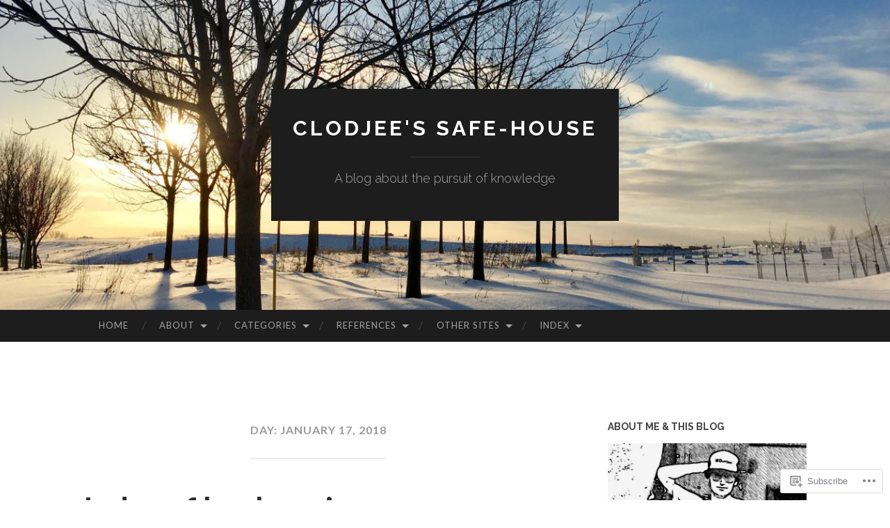

--- FILE ---
content_type: text/html; charset=UTF-8
request_url: https://clodjee-blog.com/2018/01/17/
body_size: 40613
content:
<!DOCTYPE html>
<html lang="en">
<head>
<meta charset="UTF-8">
<meta name="viewport" content="width=device-width, initial-scale=1">
<title>17 | January | 2018 | Clodjee&#039;s Safe-House</title>
<link rel="profile" href="http://gmpg.org/xfn/11">
<link rel="pingback" href="https://clodjee-blog.com/xmlrpc.php">

<meta name='robots' content='max-image-preview:large' />

<!-- Async WordPress.com Remote Login -->
<script id="wpcom_remote_login_js">
var wpcom_remote_login_extra_auth = '';
function wpcom_remote_login_remove_dom_node_id( element_id ) {
	var dom_node = document.getElementById( element_id );
	if ( dom_node ) { dom_node.parentNode.removeChild( dom_node ); }
}
function wpcom_remote_login_remove_dom_node_classes( class_name ) {
	var dom_nodes = document.querySelectorAll( '.' + class_name );
	for ( var i = 0; i < dom_nodes.length; i++ ) {
		dom_nodes[ i ].parentNode.removeChild( dom_nodes[ i ] );
	}
}
function wpcom_remote_login_final_cleanup() {
	wpcom_remote_login_remove_dom_node_classes( "wpcom_remote_login_msg" );
	wpcom_remote_login_remove_dom_node_id( "wpcom_remote_login_key" );
	wpcom_remote_login_remove_dom_node_id( "wpcom_remote_login_validate" );
	wpcom_remote_login_remove_dom_node_id( "wpcom_remote_login_js" );
	wpcom_remote_login_remove_dom_node_id( "wpcom_request_access_iframe" );
	wpcom_remote_login_remove_dom_node_id( "wpcom_request_access_styles" );
}

// Watch for messages back from the remote login
window.addEventListener( "message", function( e ) {
	if ( e.origin === "https://r-login.wordpress.com" ) {
		var data = {};
		try {
			data = JSON.parse( e.data );
		} catch( e ) {
			wpcom_remote_login_final_cleanup();
			return;
		}

		if ( data.msg === 'LOGIN' ) {
			// Clean up the login check iframe
			wpcom_remote_login_remove_dom_node_id( "wpcom_remote_login_key" );

			var id_regex = new RegExp( /^[0-9]+$/ );
			var token_regex = new RegExp( /^.*|.*|.*$/ );
			if (
				token_regex.test( data.token )
				&& id_regex.test( data.wpcomid )
			) {
				// We have everything we need to ask for a login
				var script = document.createElement( "script" );
				script.setAttribute( "id", "wpcom_remote_login_validate" );
				script.src = '/remote-login.php?wpcom_remote_login=validate'
					+ '&wpcomid=' + data.wpcomid
					+ '&token=' + encodeURIComponent( data.token )
					+ '&host=' + window.location.protocol
					+ '//' + window.location.hostname
					+ '&postid=5874'
					+ '&is_singular=';
				document.body.appendChild( script );
			}

			return;
		}

		// Safari ITP, not logged in, so redirect
		if ( data.msg === 'LOGIN-REDIRECT' ) {
			window.location = 'https://wordpress.com/log-in?redirect_to=' + window.location.href;
			return;
		}

		// Safari ITP, storage access failed, remove the request
		if ( data.msg === 'LOGIN-REMOVE' ) {
			var css_zap = 'html { -webkit-transition: margin-top 1s; transition: margin-top 1s; } /* 9001 */ html { margin-top: 0 !important; } * html body { margin-top: 0 !important; } @media screen and ( max-width: 782px ) { html { margin-top: 0 !important; } * html body { margin-top: 0 !important; } }';
			var style_zap = document.createElement( 'style' );
			style_zap.type = 'text/css';
			style_zap.appendChild( document.createTextNode( css_zap ) );
			document.body.appendChild( style_zap );

			var e = document.getElementById( 'wpcom_request_access_iframe' );
			e.parentNode.removeChild( e );

			document.cookie = 'wordpress_com_login_access=denied; path=/; max-age=31536000';

			return;
		}

		// Safari ITP
		if ( data.msg === 'REQUEST_ACCESS' ) {
			console.log( 'request access: safari' );

			// Check ITP iframe enable/disable knob
			if ( wpcom_remote_login_extra_auth !== 'safari_itp_iframe' ) {
				return;
			}

			// If we are in a "private window" there is no ITP.
			var private_window = false;
			try {
				var opendb = window.openDatabase( null, null, null, null );
			} catch( e ) {
				private_window = true;
			}

			if ( private_window ) {
				console.log( 'private window' );
				return;
			}

			var iframe = document.createElement( 'iframe' );
			iframe.id = 'wpcom_request_access_iframe';
			iframe.setAttribute( 'scrolling', 'no' );
			iframe.setAttribute( 'sandbox', 'allow-storage-access-by-user-activation allow-scripts allow-same-origin allow-top-navigation-by-user-activation' );
			iframe.src = 'https://r-login.wordpress.com/remote-login.php?wpcom_remote_login=request_access&origin=' + encodeURIComponent( data.origin ) + '&wpcomid=' + encodeURIComponent( data.wpcomid );

			var css = 'html { -webkit-transition: margin-top 1s; transition: margin-top 1s; } /* 9001 */ html { margin-top: 46px !important; } * html body { margin-top: 46px !important; } @media screen and ( max-width: 660px ) { html { margin-top: 71px !important; } * html body { margin-top: 71px !important; } #wpcom_request_access_iframe { display: block; height: 71px !important; } } #wpcom_request_access_iframe { border: 0px; height: 46px; position: fixed; top: 0; left: 0; width: 100%; min-width: 100%; z-index: 99999; background: #23282d; } ';

			var style = document.createElement( 'style' );
			style.type = 'text/css';
			style.id = 'wpcom_request_access_styles';
			style.appendChild( document.createTextNode( css ) );
			document.body.appendChild( style );

			document.body.appendChild( iframe );
		}

		if ( data.msg === 'DONE' ) {
			wpcom_remote_login_final_cleanup();
		}
	}
}, false );

// Inject the remote login iframe after the page has had a chance to load
// more critical resources
window.addEventListener( "DOMContentLoaded", function( e ) {
	var iframe = document.createElement( "iframe" );
	iframe.style.display = "none";
	iframe.setAttribute( "scrolling", "no" );
	iframe.setAttribute( "id", "wpcom_remote_login_key" );
	iframe.src = "https://r-login.wordpress.com/remote-login.php"
		+ "?wpcom_remote_login=key"
		+ "&origin=aHR0cHM6Ly9jbG9kamVlLWJsb2cuY29t"
		+ "&wpcomid=138820653"
		+ "&time=" + Math.floor( Date.now() / 1000 );
	document.body.appendChild( iframe );
}, false );
</script>
<link rel='dns-prefetch' href='//s0.wp.com' />
<link rel='dns-prefetch' href='//fonts-api.wp.com' />
<link rel="alternate" type="application/rss+xml" title="Clodjee&#039;s Safe-House &raquo; Feed" href="https://clodjee-blog.com/feed/" />
<link rel="alternate" type="application/rss+xml" title="Clodjee&#039;s Safe-House &raquo; Comments Feed" href="https://clodjee-blog.com/comments/feed/" />
	<script type="text/javascript">
		/* <![CDATA[ */
		function addLoadEvent(func) {
			var oldonload = window.onload;
			if (typeof window.onload != 'function') {
				window.onload = func;
			} else {
				window.onload = function () {
					oldonload();
					func();
				}
			}
		}
		/* ]]> */
	</script>
	<style id='wp-emoji-styles-inline-css'>

	img.wp-smiley, img.emoji {
		display: inline !important;
		border: none !important;
		box-shadow: none !important;
		height: 1em !important;
		width: 1em !important;
		margin: 0 0.07em !important;
		vertical-align: -0.1em !important;
		background: none !important;
		padding: 0 !important;
	}
/*# sourceURL=wp-emoji-styles-inline-css */
</style>
<link crossorigin='anonymous' rel='stylesheet' id='all-css-2-1' href='/wp-content/plugins/gutenberg-core/v22.2.0/build/styles/block-library/style.css?m=1764855221i&cssminify=yes' type='text/css' media='all' />
<style id='wp-block-library-inline-css'>
.has-text-align-justify {
	text-align:justify;
}
.has-text-align-justify{text-align:justify;}

/*# sourceURL=wp-block-library-inline-css */
</style><style id='wp-block-social-links-inline-css'>
.wp-block-social-links{background:none;box-sizing:border-box;margin-left:0;padding-left:0;padding-right:0;text-indent:0}.wp-block-social-links .wp-social-link a,.wp-block-social-links .wp-social-link a:hover{border-bottom:0;box-shadow:none;text-decoration:none}.wp-block-social-links .wp-social-link svg{height:1em;width:1em}.wp-block-social-links .wp-social-link span:not(.screen-reader-text){font-size:.65em;margin-left:.5em;margin-right:.5em}.wp-block-social-links.has-small-icon-size{font-size:16px}.wp-block-social-links,.wp-block-social-links.has-normal-icon-size{font-size:24px}.wp-block-social-links.has-large-icon-size{font-size:36px}.wp-block-social-links.has-huge-icon-size{font-size:48px}.wp-block-social-links.aligncenter{display:flex;justify-content:center}.wp-block-social-links.alignright{justify-content:flex-end}.wp-block-social-link{border-radius:9999px;display:block}@media not (prefers-reduced-motion){.wp-block-social-link{transition:transform .1s ease}}.wp-block-social-link{height:auto}.wp-block-social-link a{align-items:center;display:flex;line-height:0}.wp-block-social-link:hover{transform:scale(1.1)}.wp-block-social-links .wp-block-social-link.wp-social-link{display:inline-block;margin:0;padding:0}.wp-block-social-links .wp-block-social-link.wp-social-link .wp-block-social-link-anchor,.wp-block-social-links .wp-block-social-link.wp-social-link .wp-block-social-link-anchor svg,.wp-block-social-links .wp-block-social-link.wp-social-link .wp-block-social-link-anchor:active,.wp-block-social-links .wp-block-social-link.wp-social-link .wp-block-social-link-anchor:hover,.wp-block-social-links .wp-block-social-link.wp-social-link .wp-block-social-link-anchor:visited{fill:currentColor;color:currentColor}:where(.wp-block-social-links:not(.is-style-logos-only)) .wp-social-link{background-color:#f0f0f0;color:#444}:where(.wp-block-social-links:not(.is-style-logos-only)) .wp-social-link-amazon{background-color:#f90;color:#fff}:where(.wp-block-social-links:not(.is-style-logos-only)) .wp-social-link-bandcamp{background-color:#1ea0c3;color:#fff}:where(.wp-block-social-links:not(.is-style-logos-only)) .wp-social-link-behance{background-color:#0757fe;color:#fff}:where(.wp-block-social-links:not(.is-style-logos-only)) .wp-social-link-bluesky{background-color:#0a7aff;color:#fff}:where(.wp-block-social-links:not(.is-style-logos-only)) .wp-social-link-codepen{background-color:#1e1f26;color:#fff}:where(.wp-block-social-links:not(.is-style-logos-only)) .wp-social-link-deviantart{background-color:#02e49b;color:#fff}:where(.wp-block-social-links:not(.is-style-logos-only)) .wp-social-link-discord{background-color:#5865f2;color:#fff}:where(.wp-block-social-links:not(.is-style-logos-only)) .wp-social-link-dribbble{background-color:#e94c89;color:#fff}:where(.wp-block-social-links:not(.is-style-logos-only)) .wp-social-link-dropbox{background-color:#4280ff;color:#fff}:where(.wp-block-social-links:not(.is-style-logos-only)) .wp-social-link-etsy{background-color:#f45800;color:#fff}:where(.wp-block-social-links:not(.is-style-logos-only)) .wp-social-link-facebook{background-color:#0866ff;color:#fff}:where(.wp-block-social-links:not(.is-style-logos-only)) .wp-social-link-fivehundredpx{background-color:#000;color:#fff}:where(.wp-block-social-links:not(.is-style-logos-only)) .wp-social-link-flickr{background-color:#0461dd;color:#fff}:where(.wp-block-social-links:not(.is-style-logos-only)) .wp-social-link-foursquare{background-color:#e65678;color:#fff}:where(.wp-block-social-links:not(.is-style-logos-only)) .wp-social-link-github{background-color:#24292d;color:#fff}:where(.wp-block-social-links:not(.is-style-logos-only)) .wp-social-link-goodreads{background-color:#eceadd;color:#382110}:where(.wp-block-social-links:not(.is-style-logos-only)) .wp-social-link-google{background-color:#ea4434;color:#fff}:where(.wp-block-social-links:not(.is-style-logos-only)) .wp-social-link-gravatar{background-color:#1d4fc4;color:#fff}:where(.wp-block-social-links:not(.is-style-logos-only)) .wp-social-link-instagram{background-color:#f00075;color:#fff}:where(.wp-block-social-links:not(.is-style-logos-only)) .wp-social-link-lastfm{background-color:#e21b24;color:#fff}:where(.wp-block-social-links:not(.is-style-logos-only)) .wp-social-link-linkedin{background-color:#0d66c2;color:#fff}:where(.wp-block-social-links:not(.is-style-logos-only)) .wp-social-link-mastodon{background-color:#3288d4;color:#fff}:where(.wp-block-social-links:not(.is-style-logos-only)) .wp-social-link-medium{background-color:#000;color:#fff}:where(.wp-block-social-links:not(.is-style-logos-only)) .wp-social-link-meetup{background-color:#f6405f;color:#fff}:where(.wp-block-social-links:not(.is-style-logos-only)) .wp-social-link-patreon{background-color:#000;color:#fff}:where(.wp-block-social-links:not(.is-style-logos-only)) .wp-social-link-pinterest{background-color:#e60122;color:#fff}:where(.wp-block-social-links:not(.is-style-logos-only)) .wp-social-link-pocket{background-color:#ef4155;color:#fff}:where(.wp-block-social-links:not(.is-style-logos-only)) .wp-social-link-reddit{background-color:#ff4500;color:#fff}:where(.wp-block-social-links:not(.is-style-logos-only)) .wp-social-link-skype{background-color:#0478d7;color:#fff}:where(.wp-block-social-links:not(.is-style-logos-only)) .wp-social-link-snapchat{stroke:#000;background-color:#fefc00;color:#fff}:where(.wp-block-social-links:not(.is-style-logos-only)) .wp-social-link-soundcloud{background-color:#ff5600;color:#fff}:where(.wp-block-social-links:not(.is-style-logos-only)) .wp-social-link-spotify{background-color:#1bd760;color:#fff}:where(.wp-block-social-links:not(.is-style-logos-only)) .wp-social-link-telegram{background-color:#2aabee;color:#fff}:where(.wp-block-social-links:not(.is-style-logos-only)) .wp-social-link-threads{background-color:#000;color:#fff}:where(.wp-block-social-links:not(.is-style-logos-only)) .wp-social-link-tiktok{background-color:#000;color:#fff}:where(.wp-block-social-links:not(.is-style-logos-only)) .wp-social-link-tumblr{background-color:#011835;color:#fff}:where(.wp-block-social-links:not(.is-style-logos-only)) .wp-social-link-twitch{background-color:#6440a4;color:#fff}:where(.wp-block-social-links:not(.is-style-logos-only)) .wp-social-link-twitter{background-color:#1da1f2;color:#fff}:where(.wp-block-social-links:not(.is-style-logos-only)) .wp-social-link-vimeo{background-color:#1eb7ea;color:#fff}:where(.wp-block-social-links:not(.is-style-logos-only)) .wp-social-link-vk{background-color:#4680c2;color:#fff}:where(.wp-block-social-links:not(.is-style-logos-only)) .wp-social-link-wordpress{background-color:#3499cd;color:#fff}:where(.wp-block-social-links:not(.is-style-logos-only)) .wp-social-link-whatsapp{background-color:#25d366;color:#fff}:where(.wp-block-social-links:not(.is-style-logos-only)) .wp-social-link-x{background-color:#000;color:#fff}:where(.wp-block-social-links:not(.is-style-logos-only)) .wp-social-link-yelp{background-color:#d32422;color:#fff}:where(.wp-block-social-links:not(.is-style-logos-only)) .wp-social-link-youtube{background-color:red;color:#fff}:where(.wp-block-social-links.is-style-logos-only) .wp-social-link{background:none}:where(.wp-block-social-links.is-style-logos-only) .wp-social-link svg{height:1.25em;width:1.25em}:where(.wp-block-social-links.is-style-logos-only) .wp-social-link-amazon{color:#f90}:where(.wp-block-social-links.is-style-logos-only) .wp-social-link-bandcamp{color:#1ea0c3}:where(.wp-block-social-links.is-style-logos-only) .wp-social-link-behance{color:#0757fe}:where(.wp-block-social-links.is-style-logos-only) .wp-social-link-bluesky{color:#0a7aff}:where(.wp-block-social-links.is-style-logos-only) .wp-social-link-codepen{color:#1e1f26}:where(.wp-block-social-links.is-style-logos-only) .wp-social-link-deviantart{color:#02e49b}:where(.wp-block-social-links.is-style-logos-only) .wp-social-link-discord{color:#5865f2}:where(.wp-block-social-links.is-style-logos-only) .wp-social-link-dribbble{color:#e94c89}:where(.wp-block-social-links.is-style-logos-only) .wp-social-link-dropbox{color:#4280ff}:where(.wp-block-social-links.is-style-logos-only) .wp-social-link-etsy{color:#f45800}:where(.wp-block-social-links.is-style-logos-only) .wp-social-link-facebook{color:#0866ff}:where(.wp-block-social-links.is-style-logos-only) .wp-social-link-fivehundredpx{color:#000}:where(.wp-block-social-links.is-style-logos-only) .wp-social-link-flickr{color:#0461dd}:where(.wp-block-social-links.is-style-logos-only) .wp-social-link-foursquare{color:#e65678}:where(.wp-block-social-links.is-style-logos-only) .wp-social-link-github{color:#24292d}:where(.wp-block-social-links.is-style-logos-only) .wp-social-link-goodreads{color:#382110}:where(.wp-block-social-links.is-style-logos-only) .wp-social-link-google{color:#ea4434}:where(.wp-block-social-links.is-style-logos-only) .wp-social-link-gravatar{color:#1d4fc4}:where(.wp-block-social-links.is-style-logos-only) .wp-social-link-instagram{color:#f00075}:where(.wp-block-social-links.is-style-logos-only) .wp-social-link-lastfm{color:#e21b24}:where(.wp-block-social-links.is-style-logos-only) .wp-social-link-linkedin{color:#0d66c2}:where(.wp-block-social-links.is-style-logos-only) .wp-social-link-mastodon{color:#3288d4}:where(.wp-block-social-links.is-style-logos-only) .wp-social-link-medium{color:#000}:where(.wp-block-social-links.is-style-logos-only) .wp-social-link-meetup{color:#f6405f}:where(.wp-block-social-links.is-style-logos-only) .wp-social-link-patreon{color:#000}:where(.wp-block-social-links.is-style-logos-only) .wp-social-link-pinterest{color:#e60122}:where(.wp-block-social-links.is-style-logos-only) .wp-social-link-pocket{color:#ef4155}:where(.wp-block-social-links.is-style-logos-only) .wp-social-link-reddit{color:#ff4500}:where(.wp-block-social-links.is-style-logos-only) .wp-social-link-skype{color:#0478d7}:where(.wp-block-social-links.is-style-logos-only) .wp-social-link-snapchat{stroke:#000;color:#fff}:where(.wp-block-social-links.is-style-logos-only) .wp-social-link-soundcloud{color:#ff5600}:where(.wp-block-social-links.is-style-logos-only) .wp-social-link-spotify{color:#1bd760}:where(.wp-block-social-links.is-style-logos-only) .wp-social-link-telegram{color:#2aabee}:where(.wp-block-social-links.is-style-logos-only) .wp-social-link-threads{color:#000}:where(.wp-block-social-links.is-style-logos-only) .wp-social-link-tiktok{color:#000}:where(.wp-block-social-links.is-style-logos-only) .wp-social-link-tumblr{color:#011835}:where(.wp-block-social-links.is-style-logos-only) .wp-social-link-twitch{color:#6440a4}:where(.wp-block-social-links.is-style-logos-only) .wp-social-link-twitter{color:#1da1f2}:where(.wp-block-social-links.is-style-logos-only) .wp-social-link-vimeo{color:#1eb7ea}:where(.wp-block-social-links.is-style-logos-only) .wp-social-link-vk{color:#4680c2}:where(.wp-block-social-links.is-style-logos-only) .wp-social-link-whatsapp{color:#25d366}:where(.wp-block-social-links.is-style-logos-only) .wp-social-link-wordpress{color:#3499cd}:where(.wp-block-social-links.is-style-logos-only) .wp-social-link-x{color:#000}:where(.wp-block-social-links.is-style-logos-only) .wp-social-link-yelp{color:#d32422}:where(.wp-block-social-links.is-style-logos-only) .wp-social-link-youtube{color:red}.wp-block-social-links.is-style-pill-shape .wp-social-link{width:auto}:root :where(.wp-block-social-links .wp-social-link a){padding:.25em}:root :where(.wp-block-social-links.is-style-logos-only .wp-social-link a){padding:0}:root :where(.wp-block-social-links.is-style-pill-shape .wp-social-link a){padding-left:.6666666667em;padding-right:.6666666667em}.wp-block-social-links:not(.has-icon-color):not(.has-icon-background-color) .wp-social-link-snapchat .wp-block-social-link-label{color:#000}
/*# sourceURL=/wp-content/plugins/gutenberg-core/v22.2.0/build/styles/block-library/social-links/style.css */
</style>
<style id='wp-block-image-inline-css'>
.wp-block-image>a,.wp-block-image>figure>a{display:inline-block}.wp-block-image img{box-sizing:border-box;height:auto;max-width:100%;vertical-align:bottom}@media not (prefers-reduced-motion){.wp-block-image img.hide{visibility:hidden}.wp-block-image img.show{animation:show-content-image .4s}}.wp-block-image[style*=border-radius] img,.wp-block-image[style*=border-radius]>a{border-radius:inherit}.wp-block-image.has-custom-border img{box-sizing:border-box}.wp-block-image.aligncenter{text-align:center}.wp-block-image.alignfull>a,.wp-block-image.alignwide>a{width:100%}.wp-block-image.alignfull img,.wp-block-image.alignwide img{height:auto;width:100%}.wp-block-image .aligncenter,.wp-block-image .alignleft,.wp-block-image .alignright,.wp-block-image.aligncenter,.wp-block-image.alignleft,.wp-block-image.alignright{display:table}.wp-block-image .aligncenter>figcaption,.wp-block-image .alignleft>figcaption,.wp-block-image .alignright>figcaption,.wp-block-image.aligncenter>figcaption,.wp-block-image.alignleft>figcaption,.wp-block-image.alignright>figcaption{caption-side:bottom;display:table-caption}.wp-block-image .alignleft{float:left;margin:.5em 1em .5em 0}.wp-block-image .alignright{float:right;margin:.5em 0 .5em 1em}.wp-block-image .aligncenter{margin-left:auto;margin-right:auto}.wp-block-image :where(figcaption){margin-bottom:1em;margin-top:.5em}.wp-block-image.is-style-circle-mask img{border-radius:9999px}@supports ((-webkit-mask-image:none) or (mask-image:none)) or (-webkit-mask-image:none){.wp-block-image.is-style-circle-mask img{border-radius:0;-webkit-mask-image:url('data:image/svg+xml;utf8,<svg viewBox="0 0 100 100" xmlns="http://www.w3.org/2000/svg"><circle cx="50" cy="50" r="50"/></svg>');mask-image:url('data:image/svg+xml;utf8,<svg viewBox="0 0 100 100" xmlns="http://www.w3.org/2000/svg"><circle cx="50" cy="50" r="50"/></svg>');mask-mode:alpha;-webkit-mask-position:center;mask-position:center;-webkit-mask-repeat:no-repeat;mask-repeat:no-repeat;-webkit-mask-size:contain;mask-size:contain}}:root :where(.wp-block-image.is-style-rounded img,.wp-block-image .is-style-rounded img){border-radius:9999px}.wp-block-image figure{margin:0}.wp-lightbox-container{display:flex;flex-direction:column;position:relative}.wp-lightbox-container img{cursor:zoom-in}.wp-lightbox-container img:hover+button{opacity:1}.wp-lightbox-container button{align-items:center;backdrop-filter:blur(16px) saturate(180%);background-color:#5a5a5a40;border:none;border-radius:4px;cursor:zoom-in;display:flex;height:20px;justify-content:center;opacity:0;padding:0;position:absolute;right:16px;text-align:center;top:16px;width:20px;z-index:100}@media not (prefers-reduced-motion){.wp-lightbox-container button{transition:opacity .2s ease}}.wp-lightbox-container button:focus-visible{outline:3px auto #5a5a5a40;outline:3px auto -webkit-focus-ring-color;outline-offset:3px}.wp-lightbox-container button:hover{cursor:pointer;opacity:1}.wp-lightbox-container button:focus{opacity:1}.wp-lightbox-container button:focus,.wp-lightbox-container button:hover,.wp-lightbox-container button:not(:hover):not(:active):not(.has-background){background-color:#5a5a5a40;border:none}.wp-lightbox-overlay{box-sizing:border-box;cursor:zoom-out;height:100vh;left:0;overflow:hidden;position:fixed;top:0;visibility:hidden;width:100%;z-index:100000}.wp-lightbox-overlay .close-button{align-items:center;cursor:pointer;display:flex;justify-content:center;min-height:40px;min-width:40px;padding:0;position:absolute;right:calc(env(safe-area-inset-right) + 16px);top:calc(env(safe-area-inset-top) + 16px);z-index:5000000}.wp-lightbox-overlay .close-button:focus,.wp-lightbox-overlay .close-button:hover,.wp-lightbox-overlay .close-button:not(:hover):not(:active):not(.has-background){background:none;border:none}.wp-lightbox-overlay .lightbox-image-container{height:var(--wp--lightbox-container-height);left:50%;overflow:hidden;position:absolute;top:50%;transform:translate(-50%,-50%);transform-origin:top left;width:var(--wp--lightbox-container-width);z-index:9999999999}.wp-lightbox-overlay .wp-block-image{align-items:center;box-sizing:border-box;display:flex;height:100%;justify-content:center;margin:0;position:relative;transform-origin:0 0;width:100%;z-index:3000000}.wp-lightbox-overlay .wp-block-image img{height:var(--wp--lightbox-image-height);min-height:var(--wp--lightbox-image-height);min-width:var(--wp--lightbox-image-width);width:var(--wp--lightbox-image-width)}.wp-lightbox-overlay .wp-block-image figcaption{display:none}.wp-lightbox-overlay button{background:none;border:none}.wp-lightbox-overlay .scrim{background-color:#fff;height:100%;opacity:.9;position:absolute;width:100%;z-index:2000000}.wp-lightbox-overlay.active{visibility:visible}@media not (prefers-reduced-motion){.wp-lightbox-overlay.active{animation:turn-on-visibility .25s both}.wp-lightbox-overlay.active img{animation:turn-on-visibility .35s both}.wp-lightbox-overlay.show-closing-animation:not(.active){animation:turn-off-visibility .35s both}.wp-lightbox-overlay.show-closing-animation:not(.active) img{animation:turn-off-visibility .25s both}.wp-lightbox-overlay.zoom.active{animation:none;opacity:1;visibility:visible}.wp-lightbox-overlay.zoom.active .lightbox-image-container{animation:lightbox-zoom-in .4s}.wp-lightbox-overlay.zoom.active .lightbox-image-container img{animation:none}.wp-lightbox-overlay.zoom.active .scrim{animation:turn-on-visibility .4s forwards}.wp-lightbox-overlay.zoom.show-closing-animation:not(.active){animation:none}.wp-lightbox-overlay.zoom.show-closing-animation:not(.active) .lightbox-image-container{animation:lightbox-zoom-out .4s}.wp-lightbox-overlay.zoom.show-closing-animation:not(.active) .lightbox-image-container img{animation:none}.wp-lightbox-overlay.zoom.show-closing-animation:not(.active) .scrim{animation:turn-off-visibility .4s forwards}}@keyframes show-content-image{0%{visibility:hidden}99%{visibility:hidden}to{visibility:visible}}@keyframes turn-on-visibility{0%{opacity:0}to{opacity:1}}@keyframes turn-off-visibility{0%{opacity:1;visibility:visible}99%{opacity:0;visibility:visible}to{opacity:0;visibility:hidden}}@keyframes lightbox-zoom-in{0%{transform:translate(calc((-100vw + var(--wp--lightbox-scrollbar-width))/2 + var(--wp--lightbox-initial-left-position)),calc(-50vh + var(--wp--lightbox-initial-top-position))) scale(var(--wp--lightbox-scale))}to{transform:translate(-50%,-50%) scale(1)}}@keyframes lightbox-zoom-out{0%{transform:translate(-50%,-50%) scale(1);visibility:visible}99%{visibility:visible}to{transform:translate(calc((-100vw + var(--wp--lightbox-scrollbar-width))/2 + var(--wp--lightbox-initial-left-position)),calc(-50vh + var(--wp--lightbox-initial-top-position))) scale(var(--wp--lightbox-scale));visibility:hidden}}
/*# sourceURL=/wp-content/plugins/gutenberg-core/v22.2.0/build/styles/block-library/image/style.css */
</style>
<style id='global-styles-inline-css'>
:root{--wp--preset--aspect-ratio--square: 1;--wp--preset--aspect-ratio--4-3: 4/3;--wp--preset--aspect-ratio--3-4: 3/4;--wp--preset--aspect-ratio--3-2: 3/2;--wp--preset--aspect-ratio--2-3: 2/3;--wp--preset--aspect-ratio--16-9: 16/9;--wp--preset--aspect-ratio--9-16: 9/16;--wp--preset--color--black: #000000;--wp--preset--color--cyan-bluish-gray: #abb8c3;--wp--preset--color--white: #ffffff;--wp--preset--color--pale-pink: #f78da7;--wp--preset--color--vivid-red: #cf2e2e;--wp--preset--color--luminous-vivid-orange: #ff6900;--wp--preset--color--luminous-vivid-amber: #fcb900;--wp--preset--color--light-green-cyan: #7bdcb5;--wp--preset--color--vivid-green-cyan: #00d084;--wp--preset--color--pale-cyan-blue: #8ed1fc;--wp--preset--color--vivid-cyan-blue: #0693e3;--wp--preset--color--vivid-purple: #9b51e0;--wp--preset--gradient--vivid-cyan-blue-to-vivid-purple: linear-gradient(135deg,rgb(6,147,227) 0%,rgb(155,81,224) 100%);--wp--preset--gradient--light-green-cyan-to-vivid-green-cyan: linear-gradient(135deg,rgb(122,220,180) 0%,rgb(0,208,130) 100%);--wp--preset--gradient--luminous-vivid-amber-to-luminous-vivid-orange: linear-gradient(135deg,rgb(252,185,0) 0%,rgb(255,105,0) 100%);--wp--preset--gradient--luminous-vivid-orange-to-vivid-red: linear-gradient(135deg,rgb(255,105,0) 0%,rgb(207,46,46) 100%);--wp--preset--gradient--very-light-gray-to-cyan-bluish-gray: linear-gradient(135deg,rgb(238,238,238) 0%,rgb(169,184,195) 100%);--wp--preset--gradient--cool-to-warm-spectrum: linear-gradient(135deg,rgb(74,234,220) 0%,rgb(151,120,209) 20%,rgb(207,42,186) 40%,rgb(238,44,130) 60%,rgb(251,105,98) 80%,rgb(254,248,76) 100%);--wp--preset--gradient--blush-light-purple: linear-gradient(135deg,rgb(255,206,236) 0%,rgb(152,150,240) 100%);--wp--preset--gradient--blush-bordeaux: linear-gradient(135deg,rgb(254,205,165) 0%,rgb(254,45,45) 50%,rgb(107,0,62) 100%);--wp--preset--gradient--luminous-dusk: linear-gradient(135deg,rgb(255,203,112) 0%,rgb(199,81,192) 50%,rgb(65,88,208) 100%);--wp--preset--gradient--pale-ocean: linear-gradient(135deg,rgb(255,245,203) 0%,rgb(182,227,212) 50%,rgb(51,167,181) 100%);--wp--preset--gradient--electric-grass: linear-gradient(135deg,rgb(202,248,128) 0%,rgb(113,206,126) 100%);--wp--preset--gradient--midnight: linear-gradient(135deg,rgb(2,3,129) 0%,rgb(40,116,252) 100%);--wp--preset--font-size--small: 13px;--wp--preset--font-size--medium: 20px;--wp--preset--font-size--large: 36px;--wp--preset--font-size--x-large: 42px;--wp--preset--font-family--albert-sans: 'Albert Sans', sans-serif;--wp--preset--font-family--alegreya: Alegreya, serif;--wp--preset--font-family--arvo: Arvo, serif;--wp--preset--font-family--bodoni-moda: 'Bodoni Moda', serif;--wp--preset--font-family--bricolage-grotesque: 'Bricolage Grotesque', sans-serif;--wp--preset--font-family--cabin: Cabin, sans-serif;--wp--preset--font-family--chivo: Chivo, sans-serif;--wp--preset--font-family--commissioner: Commissioner, sans-serif;--wp--preset--font-family--cormorant: Cormorant, serif;--wp--preset--font-family--courier-prime: 'Courier Prime', monospace;--wp--preset--font-family--crimson-pro: 'Crimson Pro', serif;--wp--preset--font-family--dm-mono: 'DM Mono', monospace;--wp--preset--font-family--dm-sans: 'DM Sans', sans-serif;--wp--preset--font-family--dm-serif-display: 'DM Serif Display', serif;--wp--preset--font-family--domine: Domine, serif;--wp--preset--font-family--eb-garamond: 'EB Garamond', serif;--wp--preset--font-family--epilogue: Epilogue, sans-serif;--wp--preset--font-family--fahkwang: Fahkwang, sans-serif;--wp--preset--font-family--figtree: Figtree, sans-serif;--wp--preset--font-family--fira-sans: 'Fira Sans', sans-serif;--wp--preset--font-family--fjalla-one: 'Fjalla One', sans-serif;--wp--preset--font-family--fraunces: Fraunces, serif;--wp--preset--font-family--gabarito: Gabarito, system-ui;--wp--preset--font-family--ibm-plex-mono: 'IBM Plex Mono', monospace;--wp--preset--font-family--ibm-plex-sans: 'IBM Plex Sans', sans-serif;--wp--preset--font-family--ibarra-real-nova: 'Ibarra Real Nova', serif;--wp--preset--font-family--instrument-serif: 'Instrument Serif', serif;--wp--preset--font-family--inter: Inter, sans-serif;--wp--preset--font-family--josefin-sans: 'Josefin Sans', sans-serif;--wp--preset--font-family--jost: Jost, sans-serif;--wp--preset--font-family--libre-baskerville: 'Libre Baskerville', serif;--wp--preset--font-family--libre-franklin: 'Libre Franklin', sans-serif;--wp--preset--font-family--literata: Literata, serif;--wp--preset--font-family--lora: Lora, serif;--wp--preset--font-family--merriweather: Merriweather, serif;--wp--preset--font-family--montserrat: Montserrat, sans-serif;--wp--preset--font-family--newsreader: Newsreader, serif;--wp--preset--font-family--noto-sans-mono: 'Noto Sans Mono', sans-serif;--wp--preset--font-family--nunito: Nunito, sans-serif;--wp--preset--font-family--open-sans: 'Open Sans', sans-serif;--wp--preset--font-family--overpass: Overpass, sans-serif;--wp--preset--font-family--pt-serif: 'PT Serif', serif;--wp--preset--font-family--petrona: Petrona, serif;--wp--preset--font-family--piazzolla: Piazzolla, serif;--wp--preset--font-family--playfair-display: 'Playfair Display', serif;--wp--preset--font-family--plus-jakarta-sans: 'Plus Jakarta Sans', sans-serif;--wp--preset--font-family--poppins: Poppins, sans-serif;--wp--preset--font-family--raleway: Raleway, sans-serif;--wp--preset--font-family--roboto: Roboto, sans-serif;--wp--preset--font-family--roboto-slab: 'Roboto Slab', serif;--wp--preset--font-family--rubik: Rubik, sans-serif;--wp--preset--font-family--rufina: Rufina, serif;--wp--preset--font-family--sora: Sora, sans-serif;--wp--preset--font-family--source-sans-3: 'Source Sans 3', sans-serif;--wp--preset--font-family--source-serif-4: 'Source Serif 4', serif;--wp--preset--font-family--space-mono: 'Space Mono', monospace;--wp--preset--font-family--syne: Syne, sans-serif;--wp--preset--font-family--texturina: Texturina, serif;--wp--preset--font-family--urbanist: Urbanist, sans-serif;--wp--preset--font-family--work-sans: 'Work Sans', sans-serif;--wp--preset--spacing--20: 0.44rem;--wp--preset--spacing--30: 0.67rem;--wp--preset--spacing--40: 1rem;--wp--preset--spacing--50: 1.5rem;--wp--preset--spacing--60: 2.25rem;--wp--preset--spacing--70: 3.38rem;--wp--preset--spacing--80: 5.06rem;--wp--preset--shadow--natural: 6px 6px 9px rgba(0, 0, 0, 0.2);--wp--preset--shadow--deep: 12px 12px 50px rgba(0, 0, 0, 0.4);--wp--preset--shadow--sharp: 6px 6px 0px rgba(0, 0, 0, 0.2);--wp--preset--shadow--outlined: 6px 6px 0px -3px rgb(255, 255, 255), 6px 6px rgb(0, 0, 0);--wp--preset--shadow--crisp: 6px 6px 0px rgb(0, 0, 0);}:where(.is-layout-flex){gap: 0.5em;}:where(.is-layout-grid){gap: 0.5em;}body .is-layout-flex{display: flex;}.is-layout-flex{flex-wrap: wrap;align-items: center;}.is-layout-flex > :is(*, div){margin: 0;}body .is-layout-grid{display: grid;}.is-layout-grid > :is(*, div){margin: 0;}:where(.wp-block-columns.is-layout-flex){gap: 2em;}:where(.wp-block-columns.is-layout-grid){gap: 2em;}:where(.wp-block-post-template.is-layout-flex){gap: 1.25em;}:where(.wp-block-post-template.is-layout-grid){gap: 1.25em;}.has-black-color{color: var(--wp--preset--color--black) !important;}.has-cyan-bluish-gray-color{color: var(--wp--preset--color--cyan-bluish-gray) !important;}.has-white-color{color: var(--wp--preset--color--white) !important;}.has-pale-pink-color{color: var(--wp--preset--color--pale-pink) !important;}.has-vivid-red-color{color: var(--wp--preset--color--vivid-red) !important;}.has-luminous-vivid-orange-color{color: var(--wp--preset--color--luminous-vivid-orange) !important;}.has-luminous-vivid-amber-color{color: var(--wp--preset--color--luminous-vivid-amber) !important;}.has-light-green-cyan-color{color: var(--wp--preset--color--light-green-cyan) !important;}.has-vivid-green-cyan-color{color: var(--wp--preset--color--vivid-green-cyan) !important;}.has-pale-cyan-blue-color{color: var(--wp--preset--color--pale-cyan-blue) !important;}.has-vivid-cyan-blue-color{color: var(--wp--preset--color--vivid-cyan-blue) !important;}.has-vivid-purple-color{color: var(--wp--preset--color--vivid-purple) !important;}.has-black-background-color{background-color: var(--wp--preset--color--black) !important;}.has-cyan-bluish-gray-background-color{background-color: var(--wp--preset--color--cyan-bluish-gray) !important;}.has-white-background-color{background-color: var(--wp--preset--color--white) !important;}.has-pale-pink-background-color{background-color: var(--wp--preset--color--pale-pink) !important;}.has-vivid-red-background-color{background-color: var(--wp--preset--color--vivid-red) !important;}.has-luminous-vivid-orange-background-color{background-color: var(--wp--preset--color--luminous-vivid-orange) !important;}.has-luminous-vivid-amber-background-color{background-color: var(--wp--preset--color--luminous-vivid-amber) !important;}.has-light-green-cyan-background-color{background-color: var(--wp--preset--color--light-green-cyan) !important;}.has-vivid-green-cyan-background-color{background-color: var(--wp--preset--color--vivid-green-cyan) !important;}.has-pale-cyan-blue-background-color{background-color: var(--wp--preset--color--pale-cyan-blue) !important;}.has-vivid-cyan-blue-background-color{background-color: var(--wp--preset--color--vivid-cyan-blue) !important;}.has-vivid-purple-background-color{background-color: var(--wp--preset--color--vivid-purple) !important;}.has-black-border-color{border-color: var(--wp--preset--color--black) !important;}.has-cyan-bluish-gray-border-color{border-color: var(--wp--preset--color--cyan-bluish-gray) !important;}.has-white-border-color{border-color: var(--wp--preset--color--white) !important;}.has-pale-pink-border-color{border-color: var(--wp--preset--color--pale-pink) !important;}.has-vivid-red-border-color{border-color: var(--wp--preset--color--vivid-red) !important;}.has-luminous-vivid-orange-border-color{border-color: var(--wp--preset--color--luminous-vivid-orange) !important;}.has-luminous-vivid-amber-border-color{border-color: var(--wp--preset--color--luminous-vivid-amber) !important;}.has-light-green-cyan-border-color{border-color: var(--wp--preset--color--light-green-cyan) !important;}.has-vivid-green-cyan-border-color{border-color: var(--wp--preset--color--vivid-green-cyan) !important;}.has-pale-cyan-blue-border-color{border-color: var(--wp--preset--color--pale-cyan-blue) !important;}.has-vivid-cyan-blue-border-color{border-color: var(--wp--preset--color--vivid-cyan-blue) !important;}.has-vivid-purple-border-color{border-color: var(--wp--preset--color--vivid-purple) !important;}.has-vivid-cyan-blue-to-vivid-purple-gradient-background{background: var(--wp--preset--gradient--vivid-cyan-blue-to-vivid-purple) !important;}.has-light-green-cyan-to-vivid-green-cyan-gradient-background{background: var(--wp--preset--gradient--light-green-cyan-to-vivid-green-cyan) !important;}.has-luminous-vivid-amber-to-luminous-vivid-orange-gradient-background{background: var(--wp--preset--gradient--luminous-vivid-amber-to-luminous-vivid-orange) !important;}.has-luminous-vivid-orange-to-vivid-red-gradient-background{background: var(--wp--preset--gradient--luminous-vivid-orange-to-vivid-red) !important;}.has-very-light-gray-to-cyan-bluish-gray-gradient-background{background: var(--wp--preset--gradient--very-light-gray-to-cyan-bluish-gray) !important;}.has-cool-to-warm-spectrum-gradient-background{background: var(--wp--preset--gradient--cool-to-warm-spectrum) !important;}.has-blush-light-purple-gradient-background{background: var(--wp--preset--gradient--blush-light-purple) !important;}.has-blush-bordeaux-gradient-background{background: var(--wp--preset--gradient--blush-bordeaux) !important;}.has-luminous-dusk-gradient-background{background: var(--wp--preset--gradient--luminous-dusk) !important;}.has-pale-ocean-gradient-background{background: var(--wp--preset--gradient--pale-ocean) !important;}.has-electric-grass-gradient-background{background: var(--wp--preset--gradient--electric-grass) !important;}.has-midnight-gradient-background{background: var(--wp--preset--gradient--midnight) !important;}.has-small-font-size{font-size: var(--wp--preset--font-size--small) !important;}.has-medium-font-size{font-size: var(--wp--preset--font-size--medium) !important;}.has-large-font-size{font-size: var(--wp--preset--font-size--large) !important;}.has-x-large-font-size{font-size: var(--wp--preset--font-size--x-large) !important;}.has-albert-sans-font-family{font-family: var(--wp--preset--font-family--albert-sans) !important;}.has-alegreya-font-family{font-family: var(--wp--preset--font-family--alegreya) !important;}.has-arvo-font-family{font-family: var(--wp--preset--font-family--arvo) !important;}.has-bodoni-moda-font-family{font-family: var(--wp--preset--font-family--bodoni-moda) !important;}.has-bricolage-grotesque-font-family{font-family: var(--wp--preset--font-family--bricolage-grotesque) !important;}.has-cabin-font-family{font-family: var(--wp--preset--font-family--cabin) !important;}.has-chivo-font-family{font-family: var(--wp--preset--font-family--chivo) !important;}.has-commissioner-font-family{font-family: var(--wp--preset--font-family--commissioner) !important;}.has-cormorant-font-family{font-family: var(--wp--preset--font-family--cormorant) !important;}.has-courier-prime-font-family{font-family: var(--wp--preset--font-family--courier-prime) !important;}.has-crimson-pro-font-family{font-family: var(--wp--preset--font-family--crimson-pro) !important;}.has-dm-mono-font-family{font-family: var(--wp--preset--font-family--dm-mono) !important;}.has-dm-sans-font-family{font-family: var(--wp--preset--font-family--dm-sans) !important;}.has-dm-serif-display-font-family{font-family: var(--wp--preset--font-family--dm-serif-display) !important;}.has-domine-font-family{font-family: var(--wp--preset--font-family--domine) !important;}.has-eb-garamond-font-family{font-family: var(--wp--preset--font-family--eb-garamond) !important;}.has-epilogue-font-family{font-family: var(--wp--preset--font-family--epilogue) !important;}.has-fahkwang-font-family{font-family: var(--wp--preset--font-family--fahkwang) !important;}.has-figtree-font-family{font-family: var(--wp--preset--font-family--figtree) !important;}.has-fira-sans-font-family{font-family: var(--wp--preset--font-family--fira-sans) !important;}.has-fjalla-one-font-family{font-family: var(--wp--preset--font-family--fjalla-one) !important;}.has-fraunces-font-family{font-family: var(--wp--preset--font-family--fraunces) !important;}.has-gabarito-font-family{font-family: var(--wp--preset--font-family--gabarito) !important;}.has-ibm-plex-mono-font-family{font-family: var(--wp--preset--font-family--ibm-plex-mono) !important;}.has-ibm-plex-sans-font-family{font-family: var(--wp--preset--font-family--ibm-plex-sans) !important;}.has-ibarra-real-nova-font-family{font-family: var(--wp--preset--font-family--ibarra-real-nova) !important;}.has-instrument-serif-font-family{font-family: var(--wp--preset--font-family--instrument-serif) !important;}.has-inter-font-family{font-family: var(--wp--preset--font-family--inter) !important;}.has-josefin-sans-font-family{font-family: var(--wp--preset--font-family--josefin-sans) !important;}.has-jost-font-family{font-family: var(--wp--preset--font-family--jost) !important;}.has-libre-baskerville-font-family{font-family: var(--wp--preset--font-family--libre-baskerville) !important;}.has-libre-franklin-font-family{font-family: var(--wp--preset--font-family--libre-franklin) !important;}.has-literata-font-family{font-family: var(--wp--preset--font-family--literata) !important;}.has-lora-font-family{font-family: var(--wp--preset--font-family--lora) !important;}.has-merriweather-font-family{font-family: var(--wp--preset--font-family--merriweather) !important;}.has-montserrat-font-family{font-family: var(--wp--preset--font-family--montserrat) !important;}.has-newsreader-font-family{font-family: var(--wp--preset--font-family--newsreader) !important;}.has-noto-sans-mono-font-family{font-family: var(--wp--preset--font-family--noto-sans-mono) !important;}.has-nunito-font-family{font-family: var(--wp--preset--font-family--nunito) !important;}.has-open-sans-font-family{font-family: var(--wp--preset--font-family--open-sans) !important;}.has-overpass-font-family{font-family: var(--wp--preset--font-family--overpass) !important;}.has-pt-serif-font-family{font-family: var(--wp--preset--font-family--pt-serif) !important;}.has-petrona-font-family{font-family: var(--wp--preset--font-family--petrona) !important;}.has-piazzolla-font-family{font-family: var(--wp--preset--font-family--piazzolla) !important;}.has-playfair-display-font-family{font-family: var(--wp--preset--font-family--playfair-display) !important;}.has-plus-jakarta-sans-font-family{font-family: var(--wp--preset--font-family--plus-jakarta-sans) !important;}.has-poppins-font-family{font-family: var(--wp--preset--font-family--poppins) !important;}.has-raleway-font-family{font-family: var(--wp--preset--font-family--raleway) !important;}.has-roboto-font-family{font-family: var(--wp--preset--font-family--roboto) !important;}.has-roboto-slab-font-family{font-family: var(--wp--preset--font-family--roboto-slab) !important;}.has-rubik-font-family{font-family: var(--wp--preset--font-family--rubik) !important;}.has-rufina-font-family{font-family: var(--wp--preset--font-family--rufina) !important;}.has-sora-font-family{font-family: var(--wp--preset--font-family--sora) !important;}.has-source-sans-3-font-family{font-family: var(--wp--preset--font-family--source-sans-3) !important;}.has-source-serif-4-font-family{font-family: var(--wp--preset--font-family--source-serif-4) !important;}.has-space-mono-font-family{font-family: var(--wp--preset--font-family--space-mono) !important;}.has-syne-font-family{font-family: var(--wp--preset--font-family--syne) !important;}.has-texturina-font-family{font-family: var(--wp--preset--font-family--texturina) !important;}.has-urbanist-font-family{font-family: var(--wp--preset--font-family--urbanist) !important;}.has-work-sans-font-family{font-family: var(--wp--preset--font-family--work-sans) !important;}
/*# sourceURL=global-styles-inline-css */
</style>
<style id='core-block-supports-inline-css'>
.wp-container-core-social-links-is-layout-16018d1d{justify-content:center;}
/*# sourceURL=core-block-supports-inline-css */
</style>

<style id='classic-theme-styles-inline-css'>
/*! This file is auto-generated */
.wp-block-button__link{color:#fff;background-color:#32373c;border-radius:9999px;box-shadow:none;text-decoration:none;padding:calc(.667em + 2px) calc(1.333em + 2px);font-size:1.125em}.wp-block-file__button{background:#32373c;color:#fff;text-decoration:none}
/*# sourceURL=/wp-includes/css/classic-themes.min.css */
</style>
<link crossorigin='anonymous' rel='stylesheet' id='all-css-4-1' href='/_static/??-eJx9jEEOAiEQBD/kQECjeDC+ZWEnijIwYWA3/l72op689KFTVXplCCU3zE1z6reYRYfiUwlP0VYZpwxIJE4IFRd10HOU9iFA2iuhCiI7/ROiDt9WxfETT20jCOc4YUIa2D9t5eGA91xRBMZS7ATtPkTZvCtdzNEZt7f2fHq8Afl7R7w=&cssminify=yes' type='text/css' media='all' />
<link rel='stylesheet' id='hemingway-rewritten-fonts-css' href='https://fonts-api.wp.com/css?family=Raleway%3A400%2C300%2C700%7CLato%3A400%2C700%2C400italic%2C700italic&#038;subset=latin%2Clatin-ext' media='all' />
<link crossorigin='anonymous' rel='stylesheet' id='all-css-6-1' href='/_static/??-eJyFj80OwiAQhF9I3DRVezI+igGypVT+woKkby8YDzWa9jaTndn9Fkpg0ruELkGa0CJByAKq0k4VvrCIJepU50BpMXiURAdYlWxmwWSlHcGMKXD5+Hig7OCunQSFDqOuBfovf3bugLSdbxhWgvR2C4myIBl1SLqdHL0xvmzlJ//EyEQWwlSA3Y8jCuNVlQpqamW3Sgo9M17yxvRl2Gi4jq16s9duuPTDeej60/wCwtqfJg==&cssminify=yes' type='text/css' media='all' />
<link crossorigin='anonymous' rel='stylesheet' id='print-css-7-1' href='/wp-content/mu-plugins/global-print/global-print.css?m=1465851035i&cssminify=yes' type='text/css' media='print' />
<style id='jetpack-global-styles-frontend-style-inline-css'>
:root { --font-headings: unset; --font-base: unset; --font-headings-default: -apple-system,BlinkMacSystemFont,"Segoe UI",Roboto,Oxygen-Sans,Ubuntu,Cantarell,"Helvetica Neue",sans-serif; --font-base-default: -apple-system,BlinkMacSystemFont,"Segoe UI",Roboto,Oxygen-Sans,Ubuntu,Cantarell,"Helvetica Neue",sans-serif;}
/*# sourceURL=jetpack-global-styles-frontend-style-inline-css */
</style>
<link crossorigin='anonymous' rel='stylesheet' id='all-css-10-1' href='/_static/??-eJyNjEEOgkAMRS9kbdAxwYXxLMAMpaYzJbZkrg8kLAwrd+8n7z+sMwxaPBVHn1JOhlNAEu07uQ5mF/wR8gKzLMTFsHKk5IabcjDQlyN0JYKw+T/fXpQMGEYV0Xqae+CdX014PENo29v9swJiAz5G&cssminify=yes' type='text/css' media='all' />
<script type="text/javascript" id="wpcom-actionbar-placeholder-js-extra">
/* <![CDATA[ */
var actionbardata = {"siteID":"138820653","postID":"0","siteURL":"https://clodjee-blog.com","xhrURL":"https://clodjee-blog.com/wp-admin/admin-ajax.php","nonce":"49b2c6b157","isLoggedIn":"","statusMessage":"","subsEmailDefault":"instantly","proxyScriptUrl":"https://s0.wp.com/wp-content/js/wpcom-proxy-request.js?m=1513050504i&amp;ver=20211021","i18n":{"followedText":"New posts from this site will now appear in your \u003Ca href=\"https://wordpress.com/reader\"\u003EReader\u003C/a\u003E","foldBar":"Collapse this bar","unfoldBar":"Expand this bar","shortLinkCopied":"Shortlink copied to clipboard."}};
//# sourceURL=wpcom-actionbar-placeholder-js-extra
/* ]]> */
</script>
<script type="text/javascript" id="jetpack-mu-wpcom-settings-js-before">
/* <![CDATA[ */
var JETPACK_MU_WPCOM_SETTINGS = {"assetsUrl":"https://s0.wp.com/wp-content/mu-plugins/jetpack-mu-wpcom-plugin/sun/jetpack_vendor/automattic/jetpack-mu-wpcom/src/build/"};
//# sourceURL=jetpack-mu-wpcom-settings-js-before
/* ]]> */
</script>
<script crossorigin='anonymous' type='text/javascript'  src='/_static/??/wp-content/js/rlt-proxy.js,/wp-content/mu-plugins/subscriptions/follow.js,/wp-content/mu-plugins/widgets/js/widget-bump-view.js?m=1738766797j'></script>
<script type="text/javascript" id="rlt-proxy-js-after">
/* <![CDATA[ */
	rltInitialize( {"token":null,"iframeOrigins":["https:\/\/widgets.wp.com"]} );
//# sourceURL=rlt-proxy-js-after
/* ]]> */
</script>
<link rel="EditURI" type="application/rsd+xml" title="RSD" href="https://clodjeeblog.wordpress.com/xmlrpc.php?rsd" />
<meta name="generator" content="WordPress.com" />

<!-- Jetpack Open Graph Tags -->
<meta property="og:type" content="website" />
<meta property="og:title" content="January 17, 2018 &#8211; Clodjee&#039;s Safe-House" />
<meta property="og:site_name" content="Clodjee&#039;s Safe-House" />
<meta property="og:image" content="https://s0.wp.com/_si/?t=[base64].QwidD7xWjBYL2dYKBugy8TDl1Xymoh1rhfpHGofJtXEMQ" />
<meta property="og:image:width" content="1200" />
<meta property="og:image:height" content="630" />
<meta property="og:image:alt" content="" />
<meta property="og:locale" content="en_US" />

<!-- End Jetpack Open Graph Tags -->
<link rel="search" type="application/opensearchdescription+xml" href="https://clodjee-blog.com/osd.xml" title="Clodjee&#039;s Safe-House" />
<link rel="search" type="application/opensearchdescription+xml" href="https://s1.wp.com/opensearch.xml" title="WordPress.com" />
<style>
.milestone-widget {
	--milestone-text-color: #444444;
	--milestone-bg-color: #ffffff;
	--milestone-border-color:#666666;
}
</style>
		<meta name="description" content="2 posts published by Clodjee on January 17, 2018" />
	<style type="text/css">
			.site-title a,
		.site-description {
			color: #ffffff;
		}
				.site-header-image {
			background-image: url(https://clodjee-blog.com/wp-content/uploads/2017/12/cropped-img_99452.jpg);
		}
		</style>
	<link rel="icon" href="https://clodjee-blog.com/wp-content/uploads/2018/08/cj-gbook.png?w=32" sizes="32x32" />
<link rel="icon" href="https://clodjee-blog.com/wp-content/uploads/2018/08/cj-gbook.png?w=192" sizes="192x192" />
<link rel="apple-touch-icon" href="https://clodjee-blog.com/wp-content/uploads/2018/08/cj-gbook.png?w=180" />
<meta name="msapplication-TileImage" content="https://clodjee-blog.com/wp-content/uploads/2018/08/cj-gbook.png?w=270" />
<link crossorigin='anonymous' rel='stylesheet' id='all-css-0-3' href='/_static/??-eJydzFEKgzAQhOELNR3aasUH6VkkWUKs2Q3dDV5fRcH3vs3HwI+lOC9sxIZcXZlrTKyYyMrov6ehlZEl1JkUSwqRTJHTJhOma7nju3vVG/4OR5HwozEots6lvfrJw6NrX8+ufzfttAK/30aw&cssminify=yes' type='text/css' media='all' />
</head>

<body class="archive date custom-background wp-theme-pubhemingway-rewritten customizer-styles-applied group-blog jetpack-reblog-enabled">
<div id="page" class="hfeed site">

	<header id="masthead" class="site-header" role="banner">
		<div class="site-header-image">
			<div class="site-branding-wrapper">
				<div class="site-branding">
					<h1 class="site-title"><a href="https://clodjee-blog.com/" rel="home">Clodjee&#039;s Safe-House</a></h1>
					<h2 class="site-description">A blog about the pursuit of knowledge</h2>
				</div>
			</div>
		</div>
	</header><!-- #masthead -->
	<nav id="site-navigation" class="main-navigation clear" role="navigation">
		<button class="menu-toggle" aria-controls="primary-menu" aria-expanded="false"><span class="screen-reader-text">Menu</span></button>
		<a class="skip-link screen-reader-text" href="#content">Skip to content</a>

		<div class="menu-menu-1-container"><ul id="primary-menu" class="menu"><li id="menu-item-1797" class="menu-item menu-item-type-custom menu-item-object-custom menu-item-home menu-item-1797"><a href="https://clodjee-blog.com/">Home</a></li>
<li id="menu-item-5264" class="menu-item menu-item-type-post_type menu-item-object-page menu-item-has-children menu-item-5264"><a href="https://clodjee-blog.com/about-2/">About</a>
<ul class="sub-menu">
	<li id="menu-item-5879" class="menu-item menu-item-type-post_type menu-item-object-page menu-item-has-children menu-item-5879"><a href="https://clodjee-blog.com/about-2/">About me and this blog</a>
	<ul class="sub-menu">
		<li id="menu-item-12179" class="menu-item menu-item-type-post_type menu-item-object-post menu-item-12179"><a href="https://clodjee-blog.com/2019/08/27/warning-alerte-%e8%ad%a6%e5%91%8a/">Warning ! Alerte ! 警告 !</a></li>
		<li id="menu-item-12178" class="menu-item menu-item-type-post_type menu-item-object-post menu-item-12178"><a href="https://clodjee-blog.com/2020/02/23/ratings/">Ratings</a></li>
	</ul>
</li>
	<li id="menu-item-5975" class="menu-item menu-item-type-post_type menu-item-object-page menu-item-5975"><a href="https://clodjee-blog.com/biographical-notices/">Biographical Notices</a></li>
	<li id="menu-item-8439" class="menu-item menu-item-type-post_type menu-item-object-post menu-item-8439"><a href="https://clodjee-blog.com/2018/12/31/20-years-of-protoculture/">20 Years of Protoculture</a></li>
	<li id="menu-item-5270" class="menu-item menu-item-type-post_type menu-item-object-post menu-item-5270"><a href="https://clodjee-blog.com/2009/03/06/favourites/">Favourites (Anime &amp; Manga)</a></li>
	<li id="menu-item-5948" class="menu-item menu-item-type-post_type menu-item-object-post menu-item-has-children menu-item-5948"><a href="https://clodjee-blog.com/2018/01/24/interviews/">Interviews</a>
	<ul class="sub-menu">
		<li id="menu-item-5949" class="menu-item menu-item-type-post_type menu-item-object-page menu-item-has-children menu-item-5949"><a href="https://clodjee-blog.com/online-interview/">Students&#8217; interview</a>
		<ul class="sub-menu">
			<li id="menu-item-5953" class="menu-item menu-item-type-post_type menu-item-object-page menu-item-5953"><a href="https://clodjee-blog.com/reportage-etudiant-entrevue/">Reportage étudiant: entrevue (French version)</a></li>
			<li id="menu-item-5950" class="menu-item menu-item-type-post_type menu-item-object-page menu-item-5950"><a href="https://clodjee-blog.com/online-interview/">Online interview (version anglaise)</a></li>
		</ul>
</li>
		<li id="menu-item-5951" class="menu-item menu-item-type-post_type menu-item-object-page menu-item-5951"><a href="https://clodjee-blog.com/interview-on-protoculture-addicts-history/">Interview: On Protoculture Addicts History (Fred Patten)</a></li>
		<li id="menu-item-26977" class="menu-item menu-item-type-post_type menu-item-object-post menu-item-26977"><a href="https://clodjee-blog.com/2024/11/03/interviews-2/">Interviews: Meet the Protoculture Addicts (Bounthavy Suvilay)</a></li>
	</ul>
</li>
	<li id="menu-item-5947" class="menu-item menu-item-type-post_type menu-item-object-post menu-item-has-children menu-item-5947"><a href="https://clodjee-blog.com/2018/01/23/my-works/">Works</a>
	<ul class="sub-menu">
		<li id="menu-item-5265" class="menu-item menu-item-type-post_type menu-item-object-post menu-item-5265"><a href="https://clodjee-blog.com/2012/01/20/bibliography/">Bibliography</a></li>
		<li id="menu-item-5880" class="menu-item menu-item-type-post_type menu-item-object-post menu-item-5880"><a href="https://clodjee-blog.com/2018/01/17/index-of-book-reviews/">Index of book reviews</a></li>
		<li id="menu-item-5881" class="menu-item menu-item-type-post_type menu-item-object-post menu-item-5881"><a href="https://clodjee-blog.com/2018/01/15/index-of-movie-reviews/">Index of movies &amp; TV series reviews</a></li>
	</ul>
</li>
</ul>
</li>
<li id="menu-item-5324" class="menu-item menu-item-type-taxonomy menu-item-object-post_tag menu-item-has-children menu-item-5324"><a href="https://clodjee-blog.com/tag/blog/">Categories</a>
<ul class="sub-menu">
	<li id="menu-item-1805" class="menu-item menu-item-type-taxonomy menu-item-object-category menu-item-1805"><a href="https://clodjee-blog.com/category/art/">Art</a></li>
	<li id="menu-item-1801" class="menu-item menu-item-type-taxonomy menu-item-object-category menu-item-1801"><a href="https://clodjee-blog.com/category/books/">Books</a></li>
	<li id="menu-item-1802" class="menu-item menu-item-type-taxonomy menu-item-object-category menu-item-1802"><a href="https://clodjee-blog.com/category/cinema/">Cinema</a></li>
	<li id="menu-item-1806" class="menu-item menu-item-type-taxonomy menu-item-object-category menu-item-1806"><a href="https://clodjee-blog.com/category/manga/">Manga</a></li>
	<li id="menu-item-1798" class="menu-item menu-item-type-taxonomy menu-item-object-category menu-item-1798"><a href="https://clodjee-blog.com/category/pics/">Photography</a></li>
	<li id="menu-item-1803" class="menu-item menu-item-type-taxonomy menu-item-object-category menu-item-1803"><a href="https://clodjee-blog.com/category/revue-de-presse/">Revue de presse</a></li>
</ul>
</li>
<li id="menu-item-1804" class="menu-item menu-item-type-taxonomy menu-item-object-category menu-item-has-children menu-item-1804"><a href="https://clodjee-blog.com/category/references/">References</a>
<ul class="sub-menu">
	<li id="menu-item-5276" class="menu-item menu-item-type-post_type menu-item-object-post menu-item-has-children menu-item-5276"><a href="https://clodjee-blog.com/2017/09/25/lart-subtile-du-commentaire-critique/">L’art subtil du commentaire-critique</a>
	<ul class="sub-menu">
		<li id="menu-item-5840" class="menu-item menu-item-type-post_type menu-item-object-post menu-item-5840"><a href="https://clodjee-blog.com/2017/09/25/lart-subtile-du-commentaire-critique/">Version 2017 (en français)</a></li>
		<li id="menu-item-5841" class="menu-item menu-item-type-post_type menu-item-object-post menu-item-5841"><a href="https://clodjee-blog.com/2018/01/02/the-controversial-art-of-reviewing/">Original version (2009, in English)</a></li>
	</ul>
</li>
	<li id="menu-item-5266" class="menu-item menu-item-type-post_type menu-item-object-post menu-item-has-children menu-item-5266"><a href="https://clodjee-blog.com/2014/06/28/a-bibliography-of-japanese-popular-culture/">A Bibliography of Japanese Popular Culture</a>
	<ul class="sub-menu">
		<li id="menu-item-5267" class="menu-item menu-item-type-post_type menu-item-object-post menu-item-5267"><a href="https://clodjee-blog.com/2014/06/28/essential-anime-manga-references/">Essential Anime &amp; Manga References</a></li>
		<li id="menu-item-5268" class="menu-item menu-item-type-post_type menu-item-object-post menu-item-5268"><a href="https://clodjee-blog.com/2016/10/08/more-anime-manga-references/">More Anime &amp; Manga References</a></li>
		<li id="menu-item-5269" class="menu-item menu-item-type-post_type menu-item-object-post menu-item-5269"><a href="https://clodjee-blog.com/2016/10/11/otaku-other-popular-subculture/">Otaku &amp; other popular (sub)culture phenomenons</a></li>
		<li id="menu-item-27515" class="menu-item menu-item-type-post_type menu-item-object-page menu-item-27515"><a href="https://clodjee-blog.com/japanese-culture/">Japanese culture (An Introduction)</a></li>
	</ul>
</li>
	<li id="menu-item-5271" class="menu-item menu-item-type-post_type menu-item-object-post menu-item-has-children menu-item-5271"><a href="https://clodjee-blog.com/2015/11/29/genres-et-litterature/">Genres et littératures</a>
	<ul class="sub-menu">
		<li id="menu-item-5274" class="menu-item menu-item-type-post_type menu-item-object-post menu-item-5274"><a href="https://clodjee-blog.com/2015/11/29/genres-et-litterature/">(0) Introduction</a></li>
		<li id="menu-item-5272" class="menu-item menu-item-type-post_type menu-item-object-post menu-item-5272"><a href="https://clodjee-blog.com/2015/11/30/genres-et-litteratures-rationnelles-1/">(1) Littératures rationnelles</a></li>
		<li id="menu-item-5273" class="menu-item menu-item-type-post_type menu-item-object-post menu-item-5273"><a href="https://clodjee-blog.com/2017/09/17/genres-et-litteratures-2/">(2) Littératures de l’imaginaire</a></li>
		<li id="menu-item-5275" class="menu-item menu-item-type-post_type menu-item-object-post menu-item-5275"><a href="https://clodjee-blog.com/2017/09/18/genres-et-litteratures-3/">(3) Sources et Bibliographie complémentaire</a></li>
	</ul>
</li>
</ul>
</li>
<li id="menu-item-27608" class="menu-item menu-item-type-custom menu-item-object-custom menu-item-home menu-item-has-children menu-item-27608"><a href="https://clodjee-blog.com/">Other sites</a>
<ul class="sub-menu">
	<li id="menu-item-27609" class="menu-item menu-item-type-custom menu-item-object-custom menu-item-27609"><a href="https://samizdatsfq.wordpress.com">Samizdat (Ianus Publications)</a></li>
	<li id="menu-item-27610" class="menu-item menu-item-type-custom menu-item-object-custom menu-item-27610"><a href="https://protomemories.wordpress.com">Protoculture Memories</a></li>
</ul>
</li>
<li id="menu-item-16320" class="menu-item menu-item-type-post_type menu-item-object-page menu-item-has-children menu-item-16320"><a href="https://clodjee-blog.com/index/">Index</a>
<ul class="sub-menu">
	<li id="menu-item-16345" class="menu-item menu-item-type-post_type menu-item-object-page menu-item-16345"><a href="https://clodjee-blog.com/index-art-miyako/">Index: Art Miyako</a></li>
	<li id="menu-item-16241" class="menu-item menu-item-type-post_type menu-item-object-post menu-item-16241"><a target="_blank" rel="noopener" href="https://clodjee-blog.com/2018/01/17/index-of-book-reviews/">Index of book reviews</a></li>
	<li id="menu-item-16245" class="menu-item menu-item-type-post_type menu-item-object-page menu-item-16245"><a target="_blank" rel="noopener" href="https://clodjee-blog.com/index-flore-flora/">Index: Flore / Flora</a></li>
	<li id="menu-item-16243" class="menu-item menu-item-type-post_type menu-item-object-page menu-item-16243"><a target="_blank" rel="noopener" href="https://clodjee-blog.com/index-monnaies-anciennes-ancient-coins/">Index: Monnaies anciennes / Ancient Coins</a></li>
	<li id="menu-item-16242" class="menu-item menu-item-type-post_type menu-item-object-post menu-item-16242"><a target="_blank" rel="noopener" href="https://clodjee-blog.com/2018/01/15/index-of-movie-reviews/">Index of movies &amp; TV series reviews</a></li>
	<li id="menu-item-16244" class="menu-item menu-item-type-post_type menu-item-object-page menu-item-16244"><a target="_blank" rel="noopener" href="https://clodjee-blog.com/index-poesie-poetry/">Index: Poésie / Poetry</a></li>
</ul>
</li>
</ul></div>		<div id="header-search-toggle">
			<span class="screen-reader-text">Search</span>
		</div>
		<div id="header-search">
			<form role="search" method="get" class="search-form" action="https://clodjee-blog.com/">
				<label>
					<span class="screen-reader-text">Search for:</span>
					<input type="search" class="search-field" placeholder="Search &hellip;" value="" name="s" />
				</label>
				<input type="submit" class="search-submit" value="Search" />
			</form>		</div>
	</nav><!-- #site-navigation -->
	<div id="content" class="site-content">

	<section id="primary" class="content-area">
		<main id="main" class="site-main" role="main">

		
			<header class="page-header">
				<h1 class="page-title">
					Day: <span>January 17, 2018</span>				</h1>
							</header><!-- .page-header -->

						
				
<article id="post-5874" class="post-5874 post type-post status-publish format-standard hentry category-blog category-review">
	<header class="entry-header">
							<h1 class="entry-title"><a href="https://clodjee-blog.com/2018/01/17/index-of-book-reviews/" rel="bookmark">Index of book&nbsp;reviews</a></h1>						<div class="entry-meta">
			<span class="posted-on"><a href="https://clodjee-blog.com/2018/01/17/index-of-book-reviews/" rel="bookmark"><time class="entry-date published" datetime="2018-01-17T19:35:28-05:00">January 17, 2018</time><time class="updated" datetime="2020-05-09T12:40:25-04:00">May 9, 2020</time></a></span><span class="byline"><span class="sep"> / </span><span class="author vcard"><a class="url fn n" href="https://clodjee-blog.com/author/clodjee/">Clodjee</a></span></span>						<span class="comments-link"><span class="sep"> / </span><a href="https://clodjee-blog.com/2018/01/17/index-of-book-reviews/#respond">Leave a comment</a></span>
								</div><!-- .entry-meta -->
			</header><!-- .entry-header -->

		<div class="entry-content">
		<blockquote>
<h2><span style="color:#ff0000;">Warning!</span></h2>
<p><span style="color:#993300;">This blog was hit by a couple of catastrophes in 2017 that broke many image links and introduced malicious lines of code that have now been neutralized but are still  disfiguring many older entries of the blog.</span></p>
<p><span style="color:#993300;">Please bear with us while we are undergoing the  long process of repairing the blog! The most important part of this blog is still there &#8212; the words to read and the ideas to share &#8212; but the aesthetic of the presentation has unfortunately suffered.</span></p>
<p><span style="color:#993300;">Thank you for your understanding and support!</span></p>
<p style="text-align:right;"><span style="color:#993300;">&#8212; clodjee   </span></p>
</blockquote>
<p>This is an index of all the book reviews of this blog. They are listed in alphabetical order of the titles, followed by the date the review was written and the type of book. The list is updated regularly.</p>
<p>[ <a href="http://translate.google.com/translate?js=n&amp;sl=en&amp;tl=fr&amp;u=https://clodjee-blog.com/2018/01/17/index-of-book-reviews" target="_blank" rel="noopener">Traduire</a> ]</p>
<p> <a href="https://clodjee-blog.com/2018/01/17/index-of-book-reviews/#more-5874" class="more-link">Continue reading <span class="meta-nav">&rarr;</span></a></p>
			</div><!-- .entry-content -->
	</article><!-- #post-## -->

			
				
<article id="post-5871" class="post-5871 post type-post status-publish format-image hentry category-pics tag-flower post_format-post-format-image">
	<header class="entry-header">
							<h1 class="entry-title"><a href="https://clodjee-blog.com/2018/01/17/image-du-mer-fleuri-41/" rel="bookmark">Image du mer-fleuri</a></h1>						<div class="entry-meta">
			<span class="posted-on"><a href="https://clodjee-blog.com/2018/01/17/image-du-mer-fleuri-41/" rel="bookmark"><time class="entry-date published" datetime="2018-01-17T18:27:59-05:00">January 17, 2018</time></a></span><span class="byline"><span class="sep"> / </span><span class="author vcard"><a class="url fn n" href="https://clodjee-blog.com/author/clodjee/">Clodjee</a></span></span>						<span class="comments-link"><span class="sep"> / </span><a href="https://clodjee-blog.com/2018/01/17/image-du-mer-fleuri-41/#respond">Leave a comment</a></span>
								</div><!-- .entry-meta -->
			</header><!-- .entry-header -->

		<div class="entry-content">
		<p style="text-align:center;">Double You<br />
<a title="Double You" href="https://www.flickr.com/photos/clodjee/34031707814/in/album-72157681373407492/"><img src="https://farm5.staticflickr.com/4222/34031707814_94e6ffc72e_z.jpg" alt="Double You" width="640" height="427" /></a><br />
(Nikon D3300, Ottawa Tulip Festival, 2017-05-21)</p>
<p>See more tulips with <a href="https://www.flickr.com/photos/clodjee/albums/72157681373407492" target="_blank" rel="noopener">this album on Flickr</a> !</p>
			</div><!-- .entry-content -->
	</article><!-- #post-## -->

			
			
		
		</main><!-- #main -->
	</section><!-- #primary -->


	<div id="secondary" class="widget-area" role="complementary">
		<aside id="media_image-3" class="widget widget_media_image"><h1 class="widget-title">About me &#038; this blog</h1><style>.widget.widget_media_image { overflow: hidden; }.widget.widget_media_image img { height: auto; max-width: 100%; }</style><div style="width: 310px" class="wp-caption alignnone"><a href="https://clodjee-blog.com/about-2/" target="_blank" rel="noopener"><img width="300" height="300" src="https://clodjee-blog.com/wp-content/uploads/2023/10/tooncamera.jpg?w=300" class="image wp-image-23284  attachment-300x300 size-300x300" alt="" decoding="async" loading="lazy" style="max-width: 100%; height: auto;" title="About me &amp; this blog" srcset="https://clodjee-blog.com/wp-content/uploads/2023/10/tooncamera.jpg?w=300 300w, https://clodjee-blog.com/wp-content/uploads/2023/10/tooncamera.jpg?w=600 600w, https://clodjee-blog.com/wp-content/uploads/2023/10/tooncamera.jpg?w=150 150w" sizes="(max-width: 300px) 100vw, 300px" data-attachment-id="23284" data-permalink="https://clodjee-blog.com/tooncamera/" data-orig-file="https://clodjee-blog.com/wp-content/uploads/2023/10/tooncamera.jpg" data-orig-size="631,631" data-comments-opened="1" data-image-meta="{&quot;aperture&quot;:&quot;0&quot;,&quot;credit&quot;:&quot;&quot;,&quot;camera&quot;:&quot;iPhone&quot;,&quot;caption&quot;:&quot;&quot;,&quot;created_timestamp&quot;:&quot;1695660720&quot;,&quot;copyright&quot;:&quot;&quot;,&quot;focal_length&quot;:&quot;0&quot;,&quot;iso&quot;:&quot;0&quot;,&quot;shutter_speed&quot;:&quot;0&quot;,&quot;title&quot;:&quot;&quot;,&quot;orientation&quot;:&quot;1&quot;}" data-image-title="ToonCamera" data-image-description="" data-image-caption="" data-medium-file="https://clodjee-blog.com/wp-content/uploads/2023/10/tooncamera.jpg?w=300" data-large-file="https://clodjee-blog.com/wp-content/uploads/2023/10/tooncamera.jpg?w=631" /></a><p class="wp-caption-text">[ Click on image ]</p></div></aside><aside id="media_image-5" class="widget widget_media_image"><h1 class="widget-title">Autres sites</h1><style>.widget.widget_media_image { overflow: hidden; }.widget.widget_media_image img { height: auto; max-width: 100%; }</style><a href="https://samizdatsfq.wordpress.com" target="_blank" rel="noopener"><img width="584" height="126" src="https://clodjee-blog.com/wp-content/uploads/2024/11/samizdt.gif" class="image wp-image-26607  attachment-full size-full" alt="" decoding="async" loading="lazy" style="max-width: 100%; height: auto;" title="Autres sites" srcset="https://clodjee-blog.com/wp-content/uploads/2024/11/samizdt.gif 584w, https://clodjee-blog.com/wp-content/uploads/2024/11/samizdt.gif?w=150&amp;h=32 150w, https://clodjee-blog.com/wp-content/uploads/2024/11/samizdt.gif?w=300&amp;h=65 300w" sizes="(max-width: 584px) 100vw, 584px" data-attachment-id="26607" data-permalink="https://clodjee-blog.com/samizdt/" data-orig-file="https://clodjee-blog.com/wp-content/uploads/2024/11/samizdt.gif" data-orig-size="584,126" data-comments-opened="1" data-image-meta="{&quot;aperture&quot;:&quot;0&quot;,&quot;credit&quot;:&quot;&quot;,&quot;camera&quot;:&quot;&quot;,&quot;caption&quot;:&quot;&quot;,&quot;created_timestamp&quot;:&quot;0&quot;,&quot;copyright&quot;:&quot;&quot;,&quot;focal_length&quot;:&quot;0&quot;,&quot;iso&quot;:&quot;0&quot;,&quot;shutter_speed&quot;:&quot;0&quot;,&quot;title&quot;:&quot;&quot;,&quot;orientation&quot;:&quot;0&quot;}" data-image-title="samizdt" data-image-description="" data-image-caption="" data-medium-file="https://clodjee-blog.com/wp-content/uploads/2024/11/samizdt.gif?w=300" data-large-file="https://clodjee-blog.com/wp-content/uploads/2024/11/samizdt.gif?w=584" /></a></aside><aside id="block-3" class="widget widget_block widget_media_image"><div class="wp-block-image">
<figure class="aligncenter size-large"><a href="https://protomemories.wordpress.com" target="_blank" rel=" noreferrer noopener"><img loading="lazy" width="576" height="99" src="https://clodjee-blog.com/wp-content/uploads/2024/11/protoculturelogo.gif?w=576" alt="" class="wp-image-26641" srcset="https://clodjee-blog.com/wp-content/uploads/2024/11/protoculturelogo.gif 576w, https://clodjee-blog.com/wp-content/uploads/2024/11/protoculturelogo.gif?w=150 150w, https://clodjee-blog.com/wp-content/uploads/2024/11/protoculturelogo.gif?w=300 300w" sizes="(max-width: 576px) 100vw, 576px" /></a></figure>
</div></aside><aside id="custom_html-9" class="widget_text widget widget_custom_html"><h1 class="widget-title">Series Index</h1><div class="textwidget custom-html-widget"><ul>
<li><a href="https://clodjee-blog.com/index-art-miyako/" target="“new”" rel="noopener">Art Miyako</a></li>
<li><a href="https://clodjee-blog.com/2018/01/17/index-of-book-reviews/" target="“new”" rel="noopener">Commentaires de lecture</a></li>
<li><a href="https://clodjee-blog.com/2018/01/15/index-of-movie-reviews/" target="“new”" rel="noopener">Commentaires de media</a></li>
<li>Curiosités et sc. naturelles</li>
<li>Évènements et musées</li>
<li>Faune / Wild life</li>
<li><a href="https://clodjee-blog.com/index-flore-flora/" target="“new”" rel="noopener">Flore / Flora</a></li>
<li><a href="https://clodjee-blog.com/index-monnaies-anciennes-ancient-coins/" target="“new”" rel="noopener">Monnaies anciennes</a></li>
<li><a href="https://clodjee-blog.com/index-poesie-poetry/" target="“new”" rel="noopener">Poésie / Poetry</a></li>
	<li><a href="https://clodjee-blog.com/la-litterature-romaine-0/" target="“new”" rel="noopener">Littérature Romaine</a></li>
</ul>

</div></aside>
		<aside id="recent-posts-3" class="widget widget_recent_entries">
		<h1 class="widget-title">Most recent posts</h1>
		<ul>
											<li>
					<a href="https://clodjee-blog.com/2026/01/10/lecture-en-ligne/">Lecture en ligne</a>
									</li>
											<li>
					<a href="https://clodjee-blog.com/2026/01/09/artistic-interlude-002-026-009/">Artistic interlude [002.026.009]</a>
									</li>
											<li>
					<a href="https://clodjee-blog.com/2026/01/08/jeudi-nature-en-images-002-026-008/">Jeudi nature en images&nbsp;[002.026.008]</a>
									</li>
											<li>
					<a href="https://clodjee-blog.com/2026/01/07/images-du-mer-fleuri-002-026-007/">Images du mer-fleuri&nbsp;[002.026.007]</a>
									</li>
											<li>
					<a href="https://clodjee-blog.com/2026/01/04/sundays-poetry-002-026-004/">Sunday&#8217;s Poetry [002.026.004]</a>
									</li>
											<li>
					<a href="https://clodjee-blog.com/2026/01/03/pictorial-chronicles-002-026-003/">Pictorial chronicles [002.026.003]</a>
									</li>
											<li>
					<a href="https://clodjee-blog.com/2026/01/02/artistic-interlude-002-026-002/">Artistic interlude [002.026.002]</a>
									</li>
											<li>
					<a href="https://clodjee-blog.com/2026/01/01/jeudi-nature-en-images-002-026-001/">Jeudi nature en images&nbsp;[002.026.001]</a>
									</li>
											<li>
					<a href="https://clodjee-blog.com/2025/12/31/image-du-mer-fleuri-002-025-365/">Image du mer-fleuri&nbsp;[002.025.365]</a>
									</li>
											<li>
					<a href="https://clodjee-blog.com/2025/12/30/a-day-at-the-museum-002-025-364/">A day at the museum&nbsp;[002.025.364]</a>
									</li>
					</ul>

		</aside><aside id="calendar-3" class="widget widget_calendar"><div id="calendar_wrap" class="calendar_wrap"><table id="wp-calendar" class="wp-calendar-table">
	<caption>January 2018</caption>
	<thead>
	<tr>
		<th scope="col" aria-label="Saturday">S</th>
		<th scope="col" aria-label="Sunday">S</th>
		<th scope="col" aria-label="Monday">M</th>
		<th scope="col" aria-label="Tuesday">T</th>
		<th scope="col" aria-label="Wednesday">W</th>
		<th scope="col" aria-label="Thursday">T</th>
		<th scope="col" aria-label="Friday">F</th>
	</tr>
	</thead>
	<tbody>
	<tr>
		<td colspan="2" class="pad">&nbsp;</td><td><a href="https://clodjee-blog.com/2018/01/01/" aria-label="Posts published on January 1, 2018">1</a></td><td><a href="https://clodjee-blog.com/2018/01/02/" aria-label="Posts published on January 2, 2018">2</a></td><td><a href="https://clodjee-blog.com/2018/01/03/" aria-label="Posts published on January 3, 2018">3</a></td><td>4</td><td><a href="https://clodjee-blog.com/2018/01/05/" aria-label="Posts published on January 5, 2018">5</a></td>
	</tr>
	<tr>
		<td><a href="https://clodjee-blog.com/2018/01/06/" aria-label="Posts published on January 6, 2018">6</a></td><td><a href="https://clodjee-blog.com/2018/01/07/" aria-label="Posts published on January 7, 2018">7</a></td><td>8</td><td>9</td><td><a href="https://clodjee-blog.com/2018/01/10/" aria-label="Posts published on January 10, 2018">10</a></td><td>11</td><td><a href="https://clodjee-blog.com/2018/01/12/" aria-label="Posts published on January 12, 2018">12</a></td>
	</tr>
	<tr>
		<td><a href="https://clodjee-blog.com/2018/01/13/" aria-label="Posts published on January 13, 2018">13</a></td><td><a href="https://clodjee-blog.com/2018/01/14/" aria-label="Posts published on January 14, 2018">14</a></td><td><a href="https://clodjee-blog.com/2018/01/15/" aria-label="Posts published on January 15, 2018">15</a></td><td>16</td><td><a href="https://clodjee-blog.com/2018/01/17/" aria-label="Posts published on January 17, 2018">17</a></td><td>18</td><td><a href="https://clodjee-blog.com/2018/01/19/" aria-label="Posts published on January 19, 2018">19</a></td>
	</tr>
	<tr>
		<td><a href="https://clodjee-blog.com/2018/01/20/" aria-label="Posts published on January 20, 2018">20</a></td><td><a href="https://clodjee-blog.com/2018/01/21/" aria-label="Posts published on January 21, 2018">21</a></td><td><a href="https://clodjee-blog.com/2018/01/22/" aria-label="Posts published on January 22, 2018">22</a></td><td><a href="https://clodjee-blog.com/2018/01/23/" aria-label="Posts published on January 23, 2018">23</a></td><td><a href="https://clodjee-blog.com/2018/01/24/" aria-label="Posts published on January 24, 2018">24</a></td><td><a href="https://clodjee-blog.com/2018/01/25/" aria-label="Posts published on January 25, 2018">25</a></td><td><a href="https://clodjee-blog.com/2018/01/26/" aria-label="Posts published on January 26, 2018">26</a></td>
	</tr>
	<tr>
		<td><a href="https://clodjee-blog.com/2018/01/27/" aria-label="Posts published on January 27, 2018">27</a></td><td><a href="https://clodjee-blog.com/2018/01/28/" aria-label="Posts published on January 28, 2018">28</a></td><td><a href="https://clodjee-blog.com/2018/01/29/" aria-label="Posts published on January 29, 2018">29</a></td><td>30</td><td><a href="https://clodjee-blog.com/2018/01/31/" aria-label="Posts published on January 31, 2018">31</a></td>
		<td class="pad" colspan="2">&nbsp;</td>
	</tr>
	</tbody>
	</table><nav aria-label="Previous and next months" class="wp-calendar-nav">
		<span class="wp-calendar-nav-prev"><a href="https://clodjee-blog.com/2017/12/">&laquo; Dec</a></span>
		<span class="pad">&nbsp;</span>
		<span class="wp-calendar-nav-next"><a href="https://clodjee-blog.com/2018/02/">Feb &raquo;</a></span>
	</nav></div></aside><aside id="search-1" class="widget widget_search"><form role="search" method="get" class="search-form" action="https://clodjee-blog.com/">
				<label>
					<span class="screen-reader-text">Search for:</span>
					<input type="search" class="search-field" placeholder="Search &hellip;" value="" name="s" />
				</label>
				<input type="submit" class="search-submit" value="Search" />
			</form></aside><aside id="milestone_widget-2" class="widget milestone-widget"><h1 class="widget-title">Days until retirement !</h1><div id="milestone_widget-2-content" class="milestone-content"><div class="milestone-header"><strong class="event">Retirement</strong><span class="date">May 23, 2027</span></div><div class="milestone-countdown"><span class="difference">498</span> <span class="label">days to go.</span></div></div><!--milestone-content--></aside><aside id="archives-3" class="widget widget_archive"><h1 class="widget-title">Archives</h1>		<label class="screen-reader-text" for="archives-dropdown-3">Archives</label>
		<select id="archives-dropdown-3" name="archive-dropdown">
			
			<option value="">Select Month</option>
				<option value='https://clodjee-blog.com/2026/01/'> January 2026 &nbsp;(8)</option>
	<option value='https://clodjee-blog.com/2025/12/'> December 2025 &nbsp;(26)</option>
	<option value='https://clodjee-blog.com/2025/11/'> November 2025 &nbsp;(15)</option>
	<option value='https://clodjee-blog.com/2025/10/'> October 2025 &nbsp;(21)</option>
	<option value='https://clodjee-blog.com/2025/09/'> September 2025 &nbsp;(17)</option>
	<option value='https://clodjee-blog.com/2025/08/'> August 2025 &nbsp;(20)</option>
	<option value='https://clodjee-blog.com/2025/07/'> July 2025 &nbsp;(17)</option>
	<option value='https://clodjee-blog.com/2025/06/'> June 2025 &nbsp;(19)</option>
	<option value='https://clodjee-blog.com/2025/05/'> May 2025 &nbsp;(14)</option>
	<option value='https://clodjee-blog.com/2025/04/'> April 2025 &nbsp;(10)</option>
	<option value='https://clodjee-blog.com/2025/03/'> March 2025 &nbsp;(14)</option>
	<option value='https://clodjee-blog.com/2025/02/'> February 2025 &nbsp;(16)</option>
	<option value='https://clodjee-blog.com/2025/01/'> January 2025 &nbsp;(20)</option>
	<option value='https://clodjee-blog.com/2024/12/'> December 2024 &nbsp;(17)</option>
	<option value='https://clodjee-blog.com/2024/11/'> November 2024 &nbsp;(17)</option>
	<option value='https://clodjee-blog.com/2024/10/'> October 2024 &nbsp;(21)</option>
	<option value='https://clodjee-blog.com/2024/09/'> September 2024 &nbsp;(21)</option>
	<option value='https://clodjee-blog.com/2024/08/'> August 2024 &nbsp;(21)</option>
	<option value='https://clodjee-blog.com/2024/07/'> July 2024 &nbsp;(18)</option>
	<option value='https://clodjee-blog.com/2024/06/'> June 2024 &nbsp;(24)</option>
	<option value='https://clodjee-blog.com/2024/05/'> May 2024 &nbsp;(27)</option>
	<option value='https://clodjee-blog.com/2024/04/'> April 2024 &nbsp;(18)</option>
	<option value='https://clodjee-blog.com/2024/03/'> March 2024 &nbsp;(25)</option>
	<option value='https://clodjee-blog.com/2024/02/'> February 2024 &nbsp;(22)</option>
	<option value='https://clodjee-blog.com/2024/01/'> January 2024 &nbsp;(23)</option>
	<option value='https://clodjee-blog.com/2023/12/'> December 2023 &nbsp;(24)</option>
	<option value='https://clodjee-blog.com/2023/11/'> November 2023 &nbsp;(25)</option>
	<option value='https://clodjee-blog.com/2023/10/'> October 2023 &nbsp;(19)</option>
	<option value='https://clodjee-blog.com/2023/09/'> September 2023 &nbsp;(23)</option>
	<option value='https://clodjee-blog.com/2023/08/'> August 2023 &nbsp;(23)</option>
	<option value='https://clodjee-blog.com/2023/07/'> July 2023 &nbsp;(21)</option>
	<option value='https://clodjee-blog.com/2023/06/'> June 2023 &nbsp;(12)</option>
	<option value='https://clodjee-blog.com/2023/05/'> May 2023 &nbsp;(2)</option>
	<option value='https://clodjee-blog.com/2023/04/'> April 2023 &nbsp;(16)</option>
	<option value='https://clodjee-blog.com/2023/03/'> March 2023 &nbsp;(18)</option>
	<option value='https://clodjee-blog.com/2023/02/'> February 2023 &nbsp;(17)</option>
	<option value='https://clodjee-blog.com/2023/01/'> January 2023 &nbsp;(26)</option>
	<option value='https://clodjee-blog.com/2022/12/'> December 2022 &nbsp;(15)</option>
	<option value='https://clodjee-blog.com/2022/11/'> November 2022 &nbsp;(8)</option>
	<option value='https://clodjee-blog.com/2022/10/'> October 2022 &nbsp;(8)</option>
	<option value='https://clodjee-blog.com/2022/09/'> September 2022 &nbsp;(16)</option>
	<option value='https://clodjee-blog.com/2022/08/'> August 2022 &nbsp;(20)</option>
	<option value='https://clodjee-blog.com/2022/07/'> July 2022 &nbsp;(22)</option>
	<option value='https://clodjee-blog.com/2022/06/'> June 2022 &nbsp;(25)</option>
	<option value='https://clodjee-blog.com/2022/05/'> May 2022 &nbsp;(24)</option>
	<option value='https://clodjee-blog.com/2022/04/'> April 2022 &nbsp;(17)</option>
	<option value='https://clodjee-blog.com/2022/03/'> March 2022 &nbsp;(16)</option>
	<option value='https://clodjee-blog.com/2022/02/'> February 2022 &nbsp;(16)</option>
	<option value='https://clodjee-blog.com/2022/01/'> January 2022 &nbsp;(33)</option>
	<option value='https://clodjee-blog.com/2021/12/'> December 2021 &nbsp;(31)</option>
	<option value='https://clodjee-blog.com/2021/11/'> November 2021 &nbsp;(23)</option>
	<option value='https://clodjee-blog.com/2021/10/'> October 2021 &nbsp;(18)</option>
	<option value='https://clodjee-blog.com/2021/09/'> September 2021 &nbsp;(18)</option>
	<option value='https://clodjee-blog.com/2021/08/'> August 2021 &nbsp;(19)</option>
	<option value='https://clodjee-blog.com/2021/07/'> July 2021 &nbsp;(22)</option>
	<option value='https://clodjee-blog.com/2021/06/'> June 2021 &nbsp;(20)</option>
	<option value='https://clodjee-blog.com/2021/05/'> May 2021 &nbsp;(19)</option>
	<option value='https://clodjee-blog.com/2021/04/'> April 2021 &nbsp;(26)</option>
	<option value='https://clodjee-blog.com/2021/03/'> March 2021 &nbsp;(28)</option>
	<option value='https://clodjee-blog.com/2021/02/'> February 2021 &nbsp;(26)</option>
	<option value='https://clodjee-blog.com/2021/01/'> January 2021 &nbsp;(27)</option>
	<option value='https://clodjee-blog.com/2020/12/'> December 2020 &nbsp;(29)</option>
	<option value='https://clodjee-blog.com/2020/11/'> November 2020 &nbsp;(26)</option>
	<option value='https://clodjee-blog.com/2020/10/'> October 2020 &nbsp;(24)</option>
	<option value='https://clodjee-blog.com/2020/09/'> September 2020 &nbsp;(20)</option>
	<option value='https://clodjee-blog.com/2020/08/'> August 2020 &nbsp;(24)</option>
	<option value='https://clodjee-blog.com/2020/07/'> July 2020 &nbsp;(28)</option>
	<option value='https://clodjee-blog.com/2020/06/'> June 2020 &nbsp;(21)</option>
	<option value='https://clodjee-blog.com/2020/05/'> May 2020 &nbsp;(27)</option>
	<option value='https://clodjee-blog.com/2020/04/'> April 2020 &nbsp;(43)</option>
	<option value='https://clodjee-blog.com/2020/03/'> March 2020 &nbsp;(34)</option>
	<option value='https://clodjee-blog.com/2020/02/'> February 2020 &nbsp;(25)</option>
	<option value='https://clodjee-blog.com/2020/01/'> January 2020 &nbsp;(24)</option>
	<option value='https://clodjee-blog.com/2019/12/'> December 2019 &nbsp;(22)</option>
	<option value='https://clodjee-blog.com/2019/11/'> November 2019 &nbsp;(24)</option>
	<option value='https://clodjee-blog.com/2019/10/'> October 2019 &nbsp;(29)</option>
	<option value='https://clodjee-blog.com/2019/09/'> September 2019 &nbsp;(33)</option>
	<option value='https://clodjee-blog.com/2019/08/'> August 2019 &nbsp;(33)</option>
	<option value='https://clodjee-blog.com/2019/07/'> July 2019 &nbsp;(25)</option>
	<option value='https://clodjee-blog.com/2019/06/'> June 2019 &nbsp;(28)</option>
	<option value='https://clodjee-blog.com/2019/05/'> May 2019 &nbsp;(18)</option>
	<option value='https://clodjee-blog.com/2019/04/'> April 2019 &nbsp;(29)</option>
	<option value='https://clodjee-blog.com/2019/03/'> March 2019 &nbsp;(23)</option>
	<option value='https://clodjee-blog.com/2019/02/'> February 2019 &nbsp;(27)</option>
	<option value='https://clodjee-blog.com/2019/01/'> January 2019 &nbsp;(25)</option>
	<option value='https://clodjee-blog.com/2018/12/'> December 2018 &nbsp;(22)</option>
	<option value='https://clodjee-blog.com/2018/11/'> November 2018 &nbsp;(25)</option>
	<option value='https://clodjee-blog.com/2018/10/'> October 2018 &nbsp;(28)</option>
	<option value='https://clodjee-blog.com/2018/09/'> September 2018 &nbsp;(23)</option>
	<option value='https://clodjee-blog.com/2018/08/'> August 2018 &nbsp;(35)</option>
	<option value='https://clodjee-blog.com/2018/07/'> July 2018 &nbsp;(36)</option>
	<option value='https://clodjee-blog.com/2018/06/'> June 2018 &nbsp;(29)</option>
	<option value='https://clodjee-blog.com/2018/05/'> May 2018 &nbsp;(20)</option>
	<option value='https://clodjee-blog.com/2018/04/'> April 2018 &nbsp;(20)</option>
	<option value='https://clodjee-blog.com/2018/03/'> March 2018 &nbsp;(25)</option>
	<option value='https://clodjee-blog.com/2018/02/'> February 2018 &nbsp;(23)</option>
	<option value='https://clodjee-blog.com/2018/01/' selected='selected'> January 2018 &nbsp;(29)</option>
	<option value='https://clodjee-blog.com/2017/12/'> December 2017 &nbsp;(35)</option>
	<option value='https://clodjee-blog.com/2017/11/'> November 2017 &nbsp;(22)</option>
	<option value='https://clodjee-blog.com/2017/10/'> October 2017 &nbsp;(18)</option>
	<option value='https://clodjee-blog.com/2017/09/'> September 2017 &nbsp;(20)</option>
	<option value='https://clodjee-blog.com/2017/08/'> August 2017 &nbsp;(26)</option>
	<option value='https://clodjee-blog.com/2017/07/'> July 2017 &nbsp;(24)</option>
	<option value='https://clodjee-blog.com/2017/06/'> June 2017 &nbsp;(26)</option>
	<option value='https://clodjee-blog.com/2017/05/'> May 2017 &nbsp;(20)</option>
	<option value='https://clodjee-blog.com/2017/04/'> April 2017 &nbsp;(23)</option>
	<option value='https://clodjee-blog.com/2017/03/'> March 2017 &nbsp;(20)</option>
	<option value='https://clodjee-blog.com/2017/02/'> February 2017 &nbsp;(21)</option>
	<option value='https://clodjee-blog.com/2017/01/'> January 2017 &nbsp;(15)</option>
	<option value='https://clodjee-blog.com/2016/12/'> December 2016 &nbsp;(21)</option>
	<option value='https://clodjee-blog.com/2016/11/'> November 2016 &nbsp;(21)</option>
	<option value='https://clodjee-blog.com/2016/10/'> October 2016 &nbsp;(21)</option>
	<option value='https://clodjee-blog.com/2016/09/'> September 2016 &nbsp;(14)</option>
	<option value='https://clodjee-blog.com/2016/08/'> August 2016 &nbsp;(32)</option>
	<option value='https://clodjee-blog.com/2016/07/'> July 2016 &nbsp;(19)</option>
	<option value='https://clodjee-blog.com/2016/06/'> June 2016 &nbsp;(10)</option>
	<option value='https://clodjee-blog.com/2016/05/'> May 2016 &nbsp;(17)</option>
	<option value='https://clodjee-blog.com/2016/04/'> April 2016 &nbsp;(16)</option>
	<option value='https://clodjee-blog.com/2016/03/'> March 2016 &nbsp;(17)</option>
	<option value='https://clodjee-blog.com/2016/02/'> February 2016 &nbsp;(12)</option>
	<option value='https://clodjee-blog.com/2016/01/'> January 2016 &nbsp;(17)</option>
	<option value='https://clodjee-blog.com/2015/12/'> December 2015 &nbsp;(20)</option>
	<option value='https://clodjee-blog.com/2015/11/'> November 2015 &nbsp;(17)</option>
	<option value='https://clodjee-blog.com/2015/10/'> October 2015 &nbsp;(13)</option>
	<option value='https://clodjee-blog.com/2015/09/'> September 2015 &nbsp;(16)</option>
	<option value='https://clodjee-blog.com/2015/08/'> August 2015 &nbsp;(19)</option>
	<option value='https://clodjee-blog.com/2015/07/'> July 2015 &nbsp;(17)</option>
	<option value='https://clodjee-blog.com/2015/06/'> June 2015 &nbsp;(12)</option>
	<option value='https://clodjee-blog.com/2015/05/'> May 2015 &nbsp;(8)</option>
	<option value='https://clodjee-blog.com/2015/04/'> April 2015 &nbsp;(15)</option>
	<option value='https://clodjee-blog.com/2015/03/'> March 2015 &nbsp;(13)</option>
	<option value='https://clodjee-blog.com/2015/02/'> February 2015 &nbsp;(12)</option>
	<option value='https://clodjee-blog.com/2015/01/'> January 2015 &nbsp;(27)</option>
	<option value='https://clodjee-blog.com/2014/12/'> December 2014 &nbsp;(17)</option>
	<option value='https://clodjee-blog.com/2014/11/'> November 2014 &nbsp;(16)</option>
	<option value='https://clodjee-blog.com/2014/10/'> October 2014 &nbsp;(15)</option>
	<option value='https://clodjee-blog.com/2014/09/'> September 2014 &nbsp;(19)</option>
	<option value='https://clodjee-blog.com/2014/08/'> August 2014 &nbsp;(22)</option>
	<option value='https://clodjee-blog.com/2014/07/'> July 2014 &nbsp;(28)</option>
	<option value='https://clodjee-blog.com/2014/06/'> June 2014 &nbsp;(16)</option>
	<option value='https://clodjee-blog.com/2014/05/'> May 2014 &nbsp;(13)</option>
	<option value='https://clodjee-blog.com/2014/04/'> April 2014 &nbsp;(11)</option>
	<option value='https://clodjee-blog.com/2014/03/'> March 2014 &nbsp;(20)</option>
	<option value='https://clodjee-blog.com/2014/02/'> February 2014 &nbsp;(16)</option>
	<option value='https://clodjee-blog.com/2014/01/'> January 2014 &nbsp;(7)</option>
	<option value='https://clodjee-blog.com/2013/12/'> December 2013 &nbsp;(21)</option>
	<option value='https://clodjee-blog.com/2013/11/'> November 2013 &nbsp;(19)</option>
	<option value='https://clodjee-blog.com/2013/10/'> October 2013 &nbsp;(14)</option>
	<option value='https://clodjee-blog.com/2013/09/'> September 2013 &nbsp;(13)</option>
	<option value='https://clodjee-blog.com/2013/08/'> August 2013 &nbsp;(23)</option>
	<option value='https://clodjee-blog.com/2013/07/'> July 2013 &nbsp;(21)</option>
	<option value='https://clodjee-blog.com/2013/06/'> June 2013 &nbsp;(20)</option>
	<option value='https://clodjee-blog.com/2013/05/'> May 2013 &nbsp;(15)</option>
	<option value='https://clodjee-blog.com/2013/04/'> April 2013 &nbsp;(10)</option>
	<option value='https://clodjee-blog.com/2013/03/'> March 2013 &nbsp;(8)</option>
	<option value='https://clodjee-blog.com/2013/02/'> February 2013 &nbsp;(7)</option>
	<option value='https://clodjee-blog.com/2013/01/'> January 2013 &nbsp;(5)</option>
	<option value='https://clodjee-blog.com/2012/12/'> December 2012 &nbsp;(8)</option>
	<option value='https://clodjee-blog.com/2012/11/'> November 2012 &nbsp;(10)</option>
	<option value='https://clodjee-blog.com/2012/10/'> October 2012 &nbsp;(8)</option>
	<option value='https://clodjee-blog.com/2012/09/'> September 2012 &nbsp;(8)</option>
	<option value='https://clodjee-blog.com/2012/08/'> August 2012 &nbsp;(6)</option>
	<option value='https://clodjee-blog.com/2012/07/'> July 2012 &nbsp;(6)</option>
	<option value='https://clodjee-blog.com/2012/06/'> June 2012 &nbsp;(8)</option>
	<option value='https://clodjee-blog.com/2012/05/'> May 2012 &nbsp;(2)</option>
	<option value='https://clodjee-blog.com/2012/04/'> April 2012 &nbsp;(8)</option>
	<option value='https://clodjee-blog.com/2012/03/'> March 2012 &nbsp;(10)</option>
	<option value='https://clodjee-blog.com/2012/02/'> February 2012 &nbsp;(9)</option>
	<option value='https://clodjee-blog.com/2012/01/'> January 2012 &nbsp;(15)</option>
	<option value='https://clodjee-blog.com/2011/12/'> December 2011 &nbsp;(6)</option>
	<option value='https://clodjee-blog.com/2011/11/'> November 2011 &nbsp;(11)</option>
	<option value='https://clodjee-blog.com/2011/10/'> October 2011 &nbsp;(13)</option>
	<option value='https://clodjee-blog.com/2011/09/'> September 2011 &nbsp;(10)</option>
	<option value='https://clodjee-blog.com/2011/08/'> August 2011 &nbsp;(5)</option>
	<option value='https://clodjee-blog.com/2011/03/'> March 2011 &nbsp;(3)</option>
	<option value='https://clodjee-blog.com/2011/02/'> February 2011 &nbsp;(2)</option>
	<option value='https://clodjee-blog.com/2011/01/'> January 2011 &nbsp;(6)</option>
	<option value='https://clodjee-blog.com/2010/12/'> December 2010 &nbsp;(15)</option>
	<option value='https://clodjee-blog.com/2010/11/'> November 2010 &nbsp;(6)</option>
	<option value='https://clodjee-blog.com/2010/10/'> October 2010 &nbsp;(12)</option>
	<option value='https://clodjee-blog.com/2010/09/'> September 2010 &nbsp;(11)</option>
	<option value='https://clodjee-blog.com/2010/08/'> August 2010 &nbsp;(11)</option>
	<option value='https://clodjee-blog.com/2010/07/'> July 2010 &nbsp;(20)</option>
	<option value='https://clodjee-blog.com/2010/06/'> June 2010 &nbsp;(14)</option>
	<option value='https://clodjee-blog.com/2010/05/'> May 2010 &nbsp;(11)</option>
	<option value='https://clodjee-blog.com/2010/04/'> April 2010 &nbsp;(23)</option>
	<option value='https://clodjee-blog.com/2010/03/'> March 2010 &nbsp;(15)</option>
	<option value='https://clodjee-blog.com/2010/02/'> February 2010 &nbsp;(12)</option>
	<option value='https://clodjee-blog.com/2010/01/'> January 2010 &nbsp;(12)</option>
	<option value='https://clodjee-blog.com/2009/12/'> December 2009 &nbsp;(15)</option>
	<option value='https://clodjee-blog.com/2009/11/'> November 2009 &nbsp;(21)</option>
	<option value='https://clodjee-blog.com/2009/10/'> October 2009 &nbsp;(23)</option>
	<option value='https://clodjee-blog.com/2009/09/'> September 2009 &nbsp;(8)</option>
	<option value='https://clodjee-blog.com/2009/08/'> August 2009 &nbsp;(9)</option>
	<option value='https://clodjee-blog.com/2009/07/'> July 2009 &nbsp;(2)</option>
	<option value='https://clodjee-blog.com/2009/06/'> June 2009 &nbsp;(3)</option>
	<option value='https://clodjee-blog.com/2009/05/'> May 2009 &nbsp;(2)</option>
	<option value='https://clodjee-blog.com/2009/04/'> April 2009 &nbsp;(1)</option>
	<option value='https://clodjee-blog.com/2009/03/'> March 2009 &nbsp;(3)</option>
	<option value='https://clodjee-blog.com/2009/02/'> February 2009 &nbsp;(1)</option>
	<option value='https://clodjee-blog.com/2009/01/'> January 2009 &nbsp;(3)</option>
	<option value='https://clodjee-blog.com/2008/12/'> December 2008 &nbsp;(8)</option>
	<option value='https://clodjee-blog.com/2008/11/'> November 2008 &nbsp;(3)</option>
	<option value='https://clodjee-blog.com/2008/10/'> October 2008 &nbsp;(6)</option>
	<option value='https://clodjee-blog.com/2008/09/'> September 2008 &nbsp;(8)</option>
	<option value='https://clodjee-blog.com/2008/08/'> August 2008 &nbsp;(4)</option>
	<option value='https://clodjee-blog.com/2008/07/'> July 2008 &nbsp;(3)</option>
	<option value='https://clodjee-blog.com/2008/06/'> June 2008 &nbsp;(8)</option>
	<option value='https://clodjee-blog.com/2008/05/'> May 2008 &nbsp;(4)</option>
	<option value='https://clodjee-blog.com/2008/04/'> April 2008 &nbsp;(1)</option>
	<option value='https://clodjee-blog.com/2008/03/'> March 2008 &nbsp;(1)</option>
	<option value='https://clodjee-blog.com/2008/01/'> January 2008 &nbsp;(2)</option>
	<option value='https://clodjee-blog.com/2007/09/'> September 2007 &nbsp;(2)</option>
	<option value='https://clodjee-blog.com/2007/08/'> August 2007 &nbsp;(4)</option>
	<option value='https://clodjee-blog.com/2007/07/'> July 2007 &nbsp;(2)</option>
	<option value='https://clodjee-blog.com/2007/06/'> June 2007 &nbsp;(3)</option>
	<option value='https://clodjee-blog.com/2007/05/'> May 2007 &nbsp;(2)</option>
	<option value='https://clodjee-blog.com/2007/03/'> March 2007 &nbsp;(1)</option>
	<option value='https://clodjee-blog.com/2007/02/'> February 2007 &nbsp;(4)</option>
	<option value='https://clodjee-blog.com/2007/01/'> January 2007 &nbsp;(7)</option>
	<option value='https://clodjee-blog.com/2006/12/'> December 2006 &nbsp;(17)</option>
	<option value='https://clodjee-blog.com/2005/12/'> December 2005 &nbsp;(1)</option>
	<option value='https://clodjee-blog.com/2005/11/'> November 2005 &nbsp;(5)</option>
	<option value='https://clodjee-blog.com/2005/10/'> October 2005 &nbsp;(2)</option>
	<option value='https://clodjee-blog.com/2005/09/'> September 2005 &nbsp;(6)</option>
	<option value='https://clodjee-blog.com/2005/08/'> August 2005 &nbsp;(5)</option>
	<option value='https://clodjee-blog.com/2005/07/'> July 2005 &nbsp;(1)</option>
	<option value='https://clodjee-blog.com/2005/06/'> June 2005 &nbsp;(2)</option>
	<option value='https://clodjee-blog.com/2005/05/'> May 2005 &nbsp;(2)</option>

		</select>

			<script type="text/javascript">
/* <![CDATA[ */

( ( dropdownId ) => {
	const dropdown = document.getElementById( dropdownId );
	function onSelectChange() {
		setTimeout( () => {
			if ( 'escape' === dropdown.dataset.lastkey ) {
				return;
			}
			if ( dropdown.value ) {
				document.location.href = dropdown.value;
			}
		}, 250 );
	}
	function onKeyUp( event ) {
		if ( 'Escape' === event.key ) {
			dropdown.dataset.lastkey = 'escape';
		} else {
			delete dropdown.dataset.lastkey;
		}
	}
	function onClick() {
		delete dropdown.dataset.lastkey;
	}
	dropdown.addEventListener( 'keyup', onKeyUp );
	dropdown.addEventListener( 'click', onClick );
	dropdown.addEventListener( 'change', onSelectChange );
})( "archives-dropdown-3" );

//# sourceURL=WP_Widget_Archives%3A%3Awidget
/* ]]> */
</script>
</aside><aside id="categories-3" class="widget widget_categories"><h1 class="widget-title">All categories</h1><form action="https://clodjee-blog.com" method="get"><label class="screen-reader-text" for="cat">All categories</label><select  name='cat' id='cat' class='postform'>
	<option value='-1'>Select Category</option>
	<option class="level-0" value="1122">Anime&nbsp;&nbsp;(54)</option>
	<option class="level-0" value="177">Arts&nbsp;&nbsp;(528)</option>
	<option class="level-0" value="273">Blog&nbsp;&nbsp;(54)</option>
	<option class="level-0" value="178">Books&nbsp;&nbsp;(494)</option>
	<option class="level-0" value="597">Cinema&nbsp;&nbsp;(120)</option>
	<option class="level-0" value="2624">Library&nbsp;&nbsp;(25)</option>
	<option class="level-0" value="124">Life&nbsp;&nbsp;(400)</option>
	<option class="level-0" value="1694">Manga&nbsp;&nbsp;(250)</option>
	<option class="level-0" value="103">News&nbsp;&nbsp;(149)</option>
	<option class="level-0" value="5847">Photography&nbsp;&nbsp;(1,176)</option>
	<option class="level-0" value="14831">Poésie&nbsp;&nbsp;(150)</option>
	<option class="level-0" value="12716">References&nbsp;&nbsp;(35)</option>
	<option class="level-0" value="1745">Review&nbsp;&nbsp;(538)</option>
	<option class="level-0" value="35913">Revue de presse&nbsp;&nbsp;(42)</option>
	<option class="level-0" value="4336">RIP&nbsp;&nbsp;(14)</option>
	<option class="level-0" value="1">Uncategorized&nbsp;&nbsp;(1,215)</option>
</select>
</form><script type="text/javascript">
/* <![CDATA[ */

( ( dropdownId ) => {
	const dropdown = document.getElementById( dropdownId );
	function onSelectChange() {
		setTimeout( () => {
			if ( 'escape' === dropdown.dataset.lastkey ) {
				return;
			}
			if ( dropdown.value && parseInt( dropdown.value ) > 0 && dropdown instanceof HTMLSelectElement ) {
				dropdown.parentElement.submit();
			}
		}, 250 );
	}
	function onKeyUp( event ) {
		if ( 'Escape' === event.key ) {
			dropdown.dataset.lastkey = 'escape';
		} else {
			delete dropdown.dataset.lastkey;
		}
	}
	function onClick() {
		delete dropdown.dataset.lastkey;
	}
	dropdown.addEventListener( 'keyup', onKeyUp );
	dropdown.addEventListener( 'click', onClick );
	dropdown.addEventListener( 'change', onSelectChange );
})( "cat" );

//# sourceURL=WP_Widget_Categories%3A%3Awidget
/* ]]> */
</script>
</aside><aside id="wp_tag_cloud-3" class="widget wp_widget_tag_cloud"><h1 class="widget-title">Tags</h1><a href="https://clodjee-blog.com/tag/animation/" class="tag-cloud-link tag-link-1807 tag-link-position-1" style="font-size: 10.75pt;" aria-label="Animation (6 items)">Animation</a>
<a href="https://clodjee-blog.com/tag/anime/" class="tag-cloud-link tag-link-1122 tag-link-position-2" style="font-size: 17.25pt;" aria-label="Anime (141 items)">Anime</a>
<a href="https://clodjee-blog.com/tag/applemac/" class="tag-cloud-link tag-link-4865 tag-link-position-3" style="font-size: 14.5pt;" aria-label="Apple/Mac (39 items)">Apple/Mac</a>
<a href="https://clodjee-blog.com/tag/apps/" class="tag-cloud-link tag-link-4213 tag-link-position-4" style="font-size: 10.75pt;" aria-label="Apps (6 items)">Apps</a>
<a href="https://clodjee-blog.com/tag/arts/" class="tag-cloud-link tag-link-8090 tag-link-position-5" style="font-size: 18.85pt;" aria-label="Arts (292 items)">Arts</a>
<a href="https://clodjee-blog.com/tag/bande-dessinee/" class="tag-cloud-link tag-link-44670 tag-link-position-6" style="font-size: 17.5pt;" aria-label="Bande-Dessinée (156 items)">Bande-Dessinée</a>
<a href="https://clodjee-blog.com/tag/bande-dessinee-2/" class="tag-cloud-link tag-link-35227166 tag-link-position-7" style="font-size: 8pt;" aria-label="bande dessinée (1 item)">bande dessinée</a>
<a href="https://clodjee-blog.com/tag/blog/" class="tag-cloud-link tag-link-273 tag-link-position-8" style="font-size: 15.05pt;" aria-label="Blog (50 items)">Blog</a>
<a href="https://clodjee-blog.com/tag/books/" class="tag-cloud-link tag-link-178 tag-link-position-9" style="font-size: 19.85pt;" aria-label="Books (470 items)">Books</a>
<a href="https://clodjee-blog.com/tag/capsule/" class="tag-cloud-link tag-link-339357 tag-link-position-10" style="font-size: 19.45pt;" aria-label="Capsule (384 items)">Capsule</a>
<a href="https://clodjee-blog.com/tag/cats/" class="tag-cloud-link tag-link-306 tag-link-position-11" style="font-size: 20.25pt;" aria-label="Cats (558 items)">Cats</a>
<a href="https://clodjee-blog.com/tag/cinema/" class="tag-cloud-link tag-link-597 tag-link-position-12" style="font-size: 18pt;" aria-label="Cinema (200 items)">Cinema</a>
<a href="https://clodjee-blog.com/tag/comics/" class="tag-cloud-link tag-link-756 tag-link-position-13" style="font-size: 14.7pt;" aria-label="Comics (43 items)">Comics</a>
<a href="https://clodjee-blog.com/tag/culture/" class="tag-cloud-link tag-link-1098 tag-link-position-14" style="font-size: 18.9pt;" aria-label="Culture (303 items)">Culture</a>
<a href="https://clodjee-blog.com/tag/cyberpunk/" class="tag-cloud-link tag-link-144855 tag-link-position-15" style="font-size: 11.9pt;" aria-label="Cyberpunk (11 items)">Cyberpunk</a>
<a href="https://clodjee-blog.com/tag/documentary/" class="tag-cloud-link tag-link-8105 tag-link-position-16" style="font-size: 13pt;" aria-label="Documentary (19 items)">Documentary</a>
<a href="https://clodjee-blog.com/tag/dvd/" class="tag-cloud-link tag-link-1181 tag-link-position-17" style="font-size: 14.8pt;" aria-label="Dvd (45 items)">Dvd</a>
<a href="https://clodjee-blog.com/tag/decouverte/" class="tag-cloud-link tag-link-102395 tag-link-position-18" style="font-size: 13.3pt;" aria-label="Découverte (22 items)">Découverte</a>
<a href="https://clodjee-blog.com/tag/ebike/" class="tag-cloud-link tag-link-1024705 tag-link-position-19" style="font-size: 11.9pt;" aria-label="eBike (11 items)">eBike</a>
<a href="https://clodjee-blog.com/tag/ebooklivrel/" class="tag-cloud-link tag-link-596986188 tag-link-position-20" style="font-size: 12.05pt;" aria-label="eBook/Livrel (12 items)">eBook/Livrel</a>
<a href="https://clodjee-blog.com/tag/event/" class="tag-cloud-link tag-link-5784 tag-link-position-21" style="font-size: 16.95pt;" aria-label="Event (123 items)">Event</a>
<a href="https://clodjee-blog.com/tag/fantasy/" class="tag-cloud-link tag-link-7224 tag-link-position-22" style="font-size: 12.25pt;" aria-label="fantasy (13 items)">fantasy</a>
<a href="https://clodjee-blog.com/tag/fauna/" class="tag-cloud-link tag-link-65583 tag-link-position-23" style="font-size: 14.4pt;" aria-label="fauna (37 items)">fauna</a>
<a href="https://clodjee-blog.com/tag/ffm/" class="tag-cloud-link tag-link-541894 tag-link-position-24" style="font-size: 16.7pt;" aria-label="FFM (108 items)">FFM</a>
<a href="https://clodjee-blog.com/tag/fiction/" class="tag-cloud-link tag-link-1747 tag-link-position-25" style="font-size: 8.9pt;" aria-label="fiction (2 items)">fiction</a>
<a href="https://clodjee-blog.com/tag/filmfest/" class="tag-cloud-link tag-link-831266 tag-link-position-26" style="font-size: 17.4pt;" aria-label="FilmFest (149 items)">FilmFest</a>
<a href="https://clodjee-blog.com/tag/flower/" class="tag-cloud-link tag-link-5993 tag-link-position-27" style="font-size: 21.5pt;" aria-label="flower (999 items)">flower</a>
<a href="https://clodjee-blog.com/tag/food/" class="tag-cloud-link tag-link-586 tag-link-position-28" style="font-size: 14.1pt;" aria-label="Food (32 items)">Food</a>
<a href="https://clodjee-blog.com/tag/francaisfrench/" class="tag-cloud-link tag-link-35595544 tag-link-position-29" style="font-size: 19.4pt;" aria-label="French (382 items)">French</a>
<a href="https://clodjee-blog.com/tag/haiku/" class="tag-cloud-link tag-link-5790 tag-link-position-30" style="font-size: 16.15pt;" aria-label="Haïku (85 items)">Haïku</a>
<a href="https://clodjee-blog.com/tag/history/" class="tag-cloud-link tag-link-678 tag-link-position-31" style="font-size: 19.2pt;" aria-label="History (345 items)">History</a>
<a href="https://clodjee-blog.com/tag/how-to/" class="tag-cloud-link tag-link-2708 tag-link-position-32" style="font-size: 10pt;" aria-label="how-to (4 items)">how-to</a>
<a href="https://clodjee-blog.com/tag/humour/" class="tag-cloud-link tag-link-35 tag-link-position-33" style="font-size: 17.55pt;" aria-label="Humour (162 items)">Humour</a>
<a href="https://clodjee-blog.com/tag/images/" class="tag-cloud-link tag-link-914 tag-link-position-34" style="font-size: 22pt;" aria-label="Images (1,272 items)">Images</a>
<a href="https://clodjee-blog.com/tag/japan/" class="tag-cloud-link tag-link-2062 tag-link-position-35" style="font-size: 18.6pt;" aria-label="Japan (261 items)">Japan</a>
<a href="https://clodjee-blog.com/tag/library/" class="tag-cloud-link tag-link-2624 tag-link-position-36" style="font-size: 16.15pt;" aria-label="Library (85 items)">Library</a>
<a href="https://clodjee-blog.com/tag/life/" class="tag-cloud-link tag-link-124 tag-link-position-37" style="font-size: 19.6pt;" aria-label="Life (412 items)">Life</a>
<a href="https://clodjee-blog.com/tag/litterature/" class="tag-cloud-link tag-link-20663 tag-link-position-38" style="font-size: 16.25pt;" aria-label="Littérature (88 items)">Littérature</a>
<a href="https://clodjee-blog.com/tag/manga/" class="tag-cloud-link tag-link-1694 tag-link-position-39" style="font-size: 19.3pt;" aria-label="Manga (364 items)">Manga</a>
<a href="https://clodjee-blog.com/tag/meta/" class="tag-cloud-link tag-link-171 tag-link-position-40" style="font-size: 13pt;" aria-label="Meta (19 items)">Meta</a>
<a href="https://clodjee-blog.com/tag/moebius/" class="tag-cloud-link tag-link-626150 tag-link-position-41" style="font-size: 12.4pt;" aria-label="Moebius (14 items)">Moebius</a>
<a href="https://clodjee-blog.com/tag/music/" class="tag-cloud-link tag-link-18 tag-link-position-42" style="font-size: 11pt;" aria-label="Music (7 items)">Music</a>
<a href="https://clodjee-blog.com/tag/nature/" class="tag-cloud-link tag-link-1099 tag-link-position-43" style="font-size: 21.6pt;" aria-label="nature (1,051 items)">nature</a>
<a href="https://clodjee-blog.com/tag/news/" class="tag-cloud-link tag-link-103 tag-link-position-44" style="font-size: 18.55pt;" aria-label="News (259 items)">News</a>
<a href="https://clodjee-blog.com/tag/notable/" class="tag-cloud-link tag-link-20703 tag-link-position-45" style="font-size: 10.4pt;" aria-label="Notable (5 items)">Notable</a>
<a href="https://clodjee-blog.com/tag/photo/" class="tag-cloud-link tag-link-994 tag-link-position-46" style="font-size: 15.8pt;" aria-label="Photo (72 items)">Photo</a>
<a href="https://clodjee-blog.com/tag/pics/" class="tag-cloud-link tag-link-5847 tag-link-position-47" style="font-size: 20.95pt;" aria-label="Photography (768 items)">Photography</a>
<a href="https://clodjee-blog.com/tag/polar/" class="tag-cloud-link tag-link-596986248 tag-link-position-48" style="font-size: 10pt;" aria-label="Polar (4 items)">Polar</a>
<a href="https://clodjee-blog.com/tag/politicsociety/" class="tag-cloud-link tag-link-195971789 tag-link-position-49" style="font-size: 15.75pt;" aria-label="Politic/Society (70 items)">Politic/Society</a>
<a href="https://clodjee-blog.com/tag/poesie/" class="tag-cloud-link tag-link-14831 tag-link-position-50" style="font-size: 16.75pt;" aria-label="Poésie (112 items)">Poésie</a>
<a href="https://clodjee-blog.com/tag/pr/" class="tag-cloud-link tag-link-635 tag-link-position-51" style="font-size: 13.1pt;" aria-label="PR (20 items)">PR</a>
<a href="https://clodjee-blog.com/tag/rant/" class="tag-cloud-link tag-link-287 tag-link-position-52" style="font-size: 16.3pt;" aria-label="Rant (91 items)">Rant</a>
<a href="https://clodjee-blog.com/tag/relaxation/" class="tag-cloud-link tag-link-53007 tag-link-position-53" style="font-size: 11.5pt;" aria-label="Relaxation (9 items)">Relaxation</a>
<a href="https://clodjee-blog.com/tag/review/" class="tag-cloud-link tag-link-1745 tag-link-position-54" style="font-size: 18.2pt;" aria-label="Review (218 items)">Review</a>
<a href="https://clodjee-blog.com/tag/reviews-anime/" class="tag-cloud-link tag-link-748819 tag-link-position-55" style="font-size: 8pt;" aria-label="Reviews / anime (1 item)">Reviews / anime</a>
<a href="https://clodjee-blog.com/tag/revue-de-presse/" class="tag-cloud-link tag-link-35913 tag-link-position-56" style="font-size: 17.7pt;" aria-label="Revue de presse (171 items)">Revue de presse</a>
<a href="https://clodjee-blog.com/tag/rip/" class="tag-cloud-link tag-link-4336 tag-link-position-57" style="font-size: 12.9pt;" aria-label="RIP (18 items)">RIP</a>
<a href="https://clodjee-blog.com/tag/science/" class="tag-cloud-link tag-link-173 tag-link-position-58" style="font-size: 20.25pt;" aria-label="Science (561 items)">Science</a>
<a href="https://clodjee-blog.com/tag/science-fiction/" class="tag-cloud-link tag-link-10615 tag-link-position-59" style="font-size: 17.85pt;" aria-label="Science-Fiction (184 items)">Science-Fiction</a>
<a href="https://clodjee-blog.com/tag/sfq/" class="tag-cloud-link tag-link-18648908 tag-link-position-60" style="font-size: 13.5pt;" aria-label="SFQ (24 items)">SFQ</a>
<a href="https://clodjee-blog.com/tag/syndicat/" class="tag-cloud-link tag-link-637822 tag-link-position-61" style="font-size: 14.8pt;" aria-label="Syndicat (45 items)">Syndicat</a>
<a href="https://clodjee-blog.com/tag/taniguchi/" class="tag-cloud-link tag-link-982067 tag-link-position-62" style="font-size: 14.45pt;" aria-label="Taniguchi (38 items)">Taniguchi</a>
<a href="https://clodjee-blog.com/tag/tanka/" class="tag-cloud-link tag-link-172176 tag-link-position-63" style="font-size: 12.05pt;" aria-label="Tanka (12 items)">Tanka</a>
<a href="https://clodjee-blog.com/tag/technology/" class="tag-cloud-link tag-link-6 tag-link-position-64" style="font-size: 16.75pt;" aria-label="Technology (110 items)">Technology</a>
<a href="https://clodjee-blog.com/tag/tezuka/" class="tag-cloud-link tag-link-693079 tag-link-position-65" style="font-size: 11pt;" aria-label="Tezuka (7 items)">Tezuka</a>
<a href="https://clodjee-blog.com/tag/thoughts/" class="tag-cloud-link tag-link-563 tag-link-position-66" style="font-size: 17.5pt;" aria-label="Thoughts (158 items)">Thoughts</a>
<a href="https://clodjee-blog.com/tag/tv/" class="tag-cloud-link tag-link-462 tag-link-position-67" style="font-size: 16.3pt;" aria-label="TV (90 items)">TV</a>
<a href="https://clodjee-blog.com/tag/updated/" class="tag-cloud-link tag-link-28807 tag-link-position-68" style="font-size: 18.55pt;" aria-label="Updated (255 items)">Updated</a>
<a href="https://clodjee-blog.com/tag/video/" class="tag-cloud-link tag-link-412 tag-link-position-69" style="font-size: 18.3pt;" aria-label="Video (226 items)">Video</a>
<a href="https://clodjee-blog.com/tag/vsp/" class="tag-cloud-link tag-link-168148 tag-link-position-70" style="font-size: 18.6pt;" aria-label="VSP (263 items)">VSP</a>
<a href="https://clodjee-blog.com/tag/yamazaki/" class="tag-cloud-link tag-link-1117451 tag-link-position-71" style="font-size: 12.9pt;" aria-label="Yamazaki (18 items)">Yamazaki</a>
<a href="https://clodjee-blog.com/tag/zine/" class="tag-cloud-link tag-link-95561 tag-link-position-72" style="font-size: 14.85pt;" aria-label="zine (46 items)">zine</a>
<a href="https://clodjee-blog.com/tag/ecriture/" class="tag-cloud-link tag-link-41577 tag-link-position-73" style="font-size: 11.5pt;" aria-label="Écriture (9 items)">Écriture</a></aside><aside id="google_translate_widget-3" class="widget widget_google_translate_widget"><h1 class="widget-title">Google translate</h1><div id="google_translate_element"></div></aside><aside id="block-2" class="widget widget_block">
<ul class="wp-block-social-links aligncenter has-small-icon-size is-style-default is-content-justification-center is-layout-flex wp-container-core-social-links-is-layout-16018d1d wp-block-social-links-is-layout-flex"><li class="wp-social-link wp-social-link-bluesky  wp-block-social-link"><a href="https://clodjee.bsky.social" class="wp-block-social-link-anchor"><svg width="24" height="24" viewBox="0 0 24 24" version="1.1" xmlns="http://www.w3.org/2000/svg" aria-hidden="true" focusable="false"><path d="M6.3,4.2c2.3,1.7,4.8,5.3,5.7,7.2.9-1.9,3.4-5.4,5.7-7.2,1.7-1.3,4.3-2.2,4.3.9s-.4,5.2-.6,5.9c-.7,2.6-3.3,3.2-5.6,2.8,4,.7,5.1,3,2.9,5.3-5,5.2-6.7-2.8-6.7-2.8,0,0-1.7,8-6.7,2.8-2.2-2.3-1.2-4.6,2.9-5.3-2.3.4-4.9-.3-5.6-2.8-.2-.7-.6-5.3-.6-5.9,0-3.1,2.7-2.1,4.3-.9h0Z"></path></svg><span class="wp-block-social-link-label screen-reader-text">Bluesky</span></a></li>

<li class="wp-social-link wp-social-link-facebook  wp-block-social-link"><a href="https://www.facebook.com/clodjee" class="wp-block-social-link-anchor"><svg width="24" height="24" viewBox="0 0 24 24" version="1.1" xmlns="http://www.w3.org/2000/svg" aria-hidden="true" focusable="false"><path d="M12 2C6.5 2 2 6.5 2 12c0 5 3.7 9.1 8.4 9.9v-7H7.9V12h2.5V9.8c0-2.5 1.5-3.9 3.8-3.9 1.1 0 2.2.2 2.2.2v2.5h-1.3c-1.2 0-1.6.8-1.6 1.6V12h2.8l-.4 2.9h-2.3v7C18.3 21.1 22 17 22 12c0-5.5-4.5-10-10-10z"></path></svg><span class="wp-block-social-link-label screen-reader-text">Facebook</span></a></li>

<li class="wp-social-link wp-social-link-goodreads  wp-block-social-link"><a href="https://www.goodreads.com/user/show/20358281-clodjee" class="wp-block-social-link-anchor"><svg width="24" height="24" viewBox="0 0 24 24" version="1.1" xmlns="http://www.w3.org/2000/svg" aria-hidden="true" focusable="false"><path d="M17.3,17.5c-0.2,0.8-0.5,1.4-1,1.9c-0.4,0.5-1,0.9-1.7,1.2C13.9,20.9,13.1,21,12,21c-0.6,0-1.3-0.1-1.9-0.2 c-0.6-0.1-1.1-0.4-1.6-0.7c-0.5-0.3-0.9-0.7-1.2-1.2c-0.3-0.5-0.5-1.1-0.5-1.7h1.5c0.1,0.5,0.2,0.9,0.5,1.2 c0.2,0.3,0.5,0.6,0.9,0.8c0.3,0.2,0.7,0.3,1.1,0.4c0.4,0.1,0.8,0.1,1.2,0.1c1.4,0,2.5-0.4,3.1-1.2c0.6-0.8,1-2,1-3.5v-1.7h0 c-0.4,0.8-0.9,1.4-1.6,1.9c-0.7,0.5-1.5,0.7-2.4,0.7c-1,0-1.9-0.2-2.6-0.5C8.7,15,8.1,14.5,7.7,14c-0.5-0.6-0.8-1.3-1-2.1 c-0.2-0.8-0.3-1.6-0.3-2.5c0-0.9,0.1-1.7,0.4-2.5c0.3-0.8,0.6-1.5,1.1-2c0.5-0.6,1.1-1,1.8-1.4C10.3,3.2,11.1,3,12,3 c0.5,0,0.9,0.1,1.3,0.2c0.4,0.1,0.8,0.3,1.1,0.5c0.3,0.2,0.6,0.5,0.9,0.8c0.3,0.3,0.5,0.6,0.6,1h0V3.4h1.5V15 C17.6,15.9,17.5,16.7,17.3,17.5z M13.8,14.1c0.5-0.3,0.9-0.7,1.3-1.1c0.3-0.5,0.6-1,0.8-1.6c0.2-0.6,0.3-1.2,0.3-1.9 c0-0.6-0.1-1.2-0.2-1.9c-0.1-0.6-0.4-1.2-0.7-1.7c-0.3-0.5-0.7-0.9-1.3-1.2c-0.5-0.3-1.1-0.5-1.9-0.5s-1.4,0.2-1.9,0.5 c-0.5,0.3-1,0.7-1.3,1.2C8.5,6.4,8.3,7,8.1,7.6C8,8.2,7.9,8.9,7.9,9.5c0,0.6,0.1,1.3,0.2,1.9C8.3,12,8.6,12.5,8.9,13 c0.3,0.5,0.8,0.8,1.3,1.1c0.5,0.3,1.1,0.4,1.9,0.4C12.7,14.5,13.3,14.4,13.8,14.1z"></path></svg><span class="wp-block-social-link-label screen-reader-text">Goodreads</span></a></li>

<li class="wp-social-link wp-social-link-instagram  wp-block-social-link"><a href="https://www.instagram.com/clodjee7/" class="wp-block-social-link-anchor"><svg width="24" height="24" viewBox="0 0 24 24" version="1.1" xmlns="http://www.w3.org/2000/svg" aria-hidden="true" focusable="false"><path d="M12,4.622c2.403,0,2.688,0.009,3.637,0.052c0.877,0.04,1.354,0.187,1.671,0.31c0.42,0.163,0.72,0.358,1.035,0.673 c0.315,0.315,0.51,0.615,0.673,1.035c0.123,0.317,0.27,0.794,0.31,1.671c0.043,0.949,0.052,1.234,0.052,3.637 s-0.009,2.688-0.052,3.637c-0.04,0.877-0.187,1.354-0.31,1.671c-0.163,0.42-0.358,0.72-0.673,1.035 c-0.315,0.315-0.615,0.51-1.035,0.673c-0.317,0.123-0.794,0.27-1.671,0.31c-0.949,0.043-1.233,0.052-3.637,0.052 s-2.688-0.009-3.637-0.052c-0.877-0.04-1.354-0.187-1.671-0.31c-0.42-0.163-0.72-0.358-1.035-0.673 c-0.315-0.315-0.51-0.615-0.673-1.035c-0.123-0.317-0.27-0.794-0.31-1.671C4.631,14.688,4.622,14.403,4.622,12 s0.009-2.688,0.052-3.637c0.04-0.877,0.187-1.354,0.31-1.671c0.163-0.42,0.358-0.72,0.673-1.035 c0.315-0.315,0.615-0.51,1.035-0.673c0.317-0.123,0.794-0.27,1.671-0.31C9.312,4.631,9.597,4.622,12,4.622 M12,3 C9.556,3,9.249,3.01,8.289,3.054C7.331,3.098,6.677,3.25,6.105,3.472C5.513,3.702,5.011,4.01,4.511,4.511 c-0.5,0.5-0.808,1.002-1.038,1.594C3.25,6.677,3.098,7.331,3.054,8.289C3.01,9.249,3,9.556,3,12c0,2.444,0.01,2.751,0.054,3.711 c0.044,0.958,0.196,1.612,0.418,2.185c0.23,0.592,0.538,1.094,1.038,1.594c0.5,0.5,1.002,0.808,1.594,1.038 c0.572,0.222,1.227,0.375,2.185,0.418C9.249,20.99,9.556,21,12,21s2.751-0.01,3.711-0.054c0.958-0.044,1.612-0.196,2.185-0.418 c0.592-0.23,1.094-0.538,1.594-1.038c0.5-0.5,0.808-1.002,1.038-1.594c0.222-0.572,0.375-1.227,0.418-2.185 C20.99,14.751,21,14.444,21,12s-0.01-2.751-0.054-3.711c-0.044-0.958-0.196-1.612-0.418-2.185c-0.23-0.592-0.538-1.094-1.038-1.594 c-0.5-0.5-1.002-0.808-1.594-1.038c-0.572-0.222-1.227-0.375-2.185-0.418C14.751,3.01,14.444,3,12,3L12,3z M12,7.378 c-2.552,0-4.622,2.069-4.622,4.622S9.448,16.622,12,16.622s4.622-2.069,4.622-4.622S14.552,7.378,12,7.378z M12,15 c-1.657,0-3-1.343-3-3s1.343-3,3-3s3,1.343,3,3S13.657,15,12,15z M16.804,6.116c-0.596,0-1.08,0.484-1.08,1.08 s0.484,1.08,1.08,1.08c0.596,0,1.08-0.484,1.08-1.08S17.401,6.116,16.804,6.116z"></path></svg><span class="wp-block-social-link-label screen-reader-text">Instagram</span></a></li>

<li class="wp-social-link wp-social-link-linkedin  wp-block-social-link"><a href="https://www.linkedin.com/in/claude-j-pelletier-5bba291/" class="wp-block-social-link-anchor"><svg width="24" height="24" viewBox="0 0 24 24" version="1.1" xmlns="http://www.w3.org/2000/svg" aria-hidden="true" focusable="false"><path d="M19.7,3H4.3C3.582,3,3,3.582,3,4.3v15.4C3,20.418,3.582,21,4.3,21h15.4c0.718,0,1.3-0.582,1.3-1.3V4.3 C21,3.582,20.418,3,19.7,3z M8.339,18.338H5.667v-8.59h2.672V18.338z M7.004,8.574c-0.857,0-1.549-0.694-1.549-1.548 c0-0.855,0.691-1.548,1.549-1.548c0.854,0,1.547,0.694,1.547,1.548C8.551,7.881,7.858,8.574,7.004,8.574z M18.339,18.338h-2.669 v-4.177c0-0.996-0.017-2.278-1.387-2.278c-1.389,0-1.601,1.086-1.601,2.206v4.249h-2.667v-8.59h2.559v1.174h0.037 c0.356-0.675,1.227-1.387,2.526-1.387c2.703,0,3.203,1.779,3.203,4.092V18.338z"></path></svg><span class="wp-block-social-link-label screen-reader-text">LinkedIn</span></a></li>

<li class="wp-social-link wp-social-link-mail  wp-block-social-link"><a href="mailto:&#099;l&#111;&#100;&#106;&#101;e&#064;&#121;&#097;ho&#111;.&#099;&#111;&#109;" class="wp-block-social-link-anchor"><svg width="24" height="24" viewBox="0 0 24 24" version="1.1" xmlns="http://www.w3.org/2000/svg" aria-hidden="true" focusable="false"><path d="M19,5H5c-1.1,0-2,.9-2,2v10c0,1.1.9,2,2,2h14c1.1,0,2-.9,2-2V7c0-1.1-.9-2-2-2zm.5,12c0,.3-.2.5-.5.5H5c-.3,0-.5-.2-.5-.5V9.8l7.5,5.6,7.5-5.6V17zm0-9.1L12,13.6,4.5,7.9V7c0-.3.2-.5.5-.5h14c.3,0,.5.2.5.5v.9z"></path></svg><span class="wp-block-social-link-label screen-reader-text">Mail</span></a></li>

<li class="wp-social-link wp-social-link-pinterest  wp-block-social-link"><a href="https://www.pinterest.ca/clodjee/" class="wp-block-social-link-anchor"><svg width="24" height="24" viewBox="0 0 24 24" version="1.1" xmlns="http://www.w3.org/2000/svg" aria-hidden="true" focusable="false"><path d="M12.289,2C6.617,2,3.606,5.648,3.606,9.622c0,1.846,1.025,4.146,2.666,4.878c0.25,0.111,0.381,0.063,0.439-0.169 c0.044-0.175,0.267-1.029,0.365-1.428c0.032-0.128,0.017-0.237-0.091-0.362C6.445,11.911,6.01,10.75,6.01,9.668 c0-2.777,2.194-5.464,5.933-5.464c3.23,0,5.49,2.108,5.49,5.122c0,3.407-1.794,5.768-4.13,5.768c-1.291,0-2.257-1.021-1.948-2.277 c0.372-1.495,1.089-3.112,1.089-4.191c0-0.967-0.542-1.775-1.663-1.775c-1.319,0-2.379,1.309-2.379,3.059 c0,1.115,0.394,1.869,0.394,1.869s-1.302,5.279-1.54,6.261c-0.405,1.666,0.053,4.368,0.094,4.604 c0.021,0.126,0.167,0.169,0.25,0.063c0.129-0.165,1.699-2.419,2.142-4.051c0.158-0.59,0.817-2.995,0.817-2.995 c0.43,0.784,1.681,1.446,3.013,1.446c3.963,0,6.822-3.494,6.822-7.833C20.394,5.112,16.849,2,12.289,2"></path></svg><span class="wp-block-social-link-label screen-reader-text">Pinterest</span></a></li>

<li class="wp-social-link wp-social-link-vimeo  wp-block-social-link"><a href="https://vimeo.com/user4604641" class="wp-block-social-link-anchor"><svg width="24" height="24" viewBox="0 0 24 24" version="1.1" xmlns="http://www.w3.org/2000/svg" aria-hidden="true" focusable="false"><path d="M22.396,7.164c-0.093,2.026-1.507,4.799-4.245,8.32C15.322,19.161,12.928,21,10.97,21c-1.214,0-2.24-1.119-3.079-3.359 c-0.56-2.053-1.119-4.106-1.68-6.159C5.588,9.243,4.921,8.122,4.206,8.122c-0.156,0-0.701,0.328-1.634,0.98L1.594,7.841 c1.027-0.902,2.04-1.805,3.037-2.708C6.001,3.95,7.03,3.327,7.715,3.264c1.619-0.156,2.616,0.951,2.99,3.321 c0.404,2.557,0.685,4.147,0.841,4.769c0.467,2.121,0.981,3.181,1.542,3.181c0.435,0,1.09-0.688,1.963-2.065 c0.871-1.376,1.338-2.422,1.401-3.142c0.125-1.187-0.343-1.782-1.401-1.782c-0.498,0-1.012,0.115-1.541,0.341 c1.023-3.35,2.977-4.977,5.862-4.884C21.511,3.066,22.52,4.453,22.396,7.164z"></path></svg><span class="wp-block-social-link-label screen-reader-text">Vimeo</span></a></li>

<li class="wp-social-link wp-social-link-youtube  wp-block-social-link"><a href="https://www.youtube.com/@clodjee/featured" class="wp-block-social-link-anchor"><svg width="24" height="24" viewBox="0 0 24 24" version="1.1" xmlns="http://www.w3.org/2000/svg" aria-hidden="true" focusable="false"><path d="M21.8,8.001c0,0-0.195-1.378-0.795-1.985c-0.76-0.797-1.613-0.801-2.004-0.847c-2.799-0.202-6.997-0.202-6.997-0.202 h-0.009c0,0-4.198,0-6.997,0.202C4.608,5.216,3.756,5.22,2.995,6.016C2.395,6.623,2.2,8.001,2.2,8.001S2,9.62,2,11.238v1.517 c0,1.618,0.2,3.237,0.2,3.237s0.195,1.378,0.795,1.985c0.761,0.797,1.76,0.771,2.205,0.855c1.6,0.153,6.8,0.201,6.8,0.201 s4.203-0.006,7.001-0.209c0.391-0.047,1.243-0.051,2.004-0.847c0.6-0.607,0.795-1.985,0.795-1.985s0.2-1.618,0.2-3.237v-1.517 C22,9.62,21.8,8.001,21.8,8.001z M9.935,14.594l-0.001-5.62l5.404,2.82L9.935,14.594z"></path></svg><span class="wp-block-social-link-label screen-reader-text">YouTube</span></a></li></ul>
</aside><aside id="custom_html-3" class="widget_text widget widget_custom_html"><h1 class="widget-title">Recommended Links</h1><div class="textwidget custom-html-widget"><ul>
<li><a href="https://www.animenewsnetwork.com" target="“new”" rel="noopener">Anime News Network</a></li>
<li><a href="http://www.animeland.fr" target="“new”" rel="noopener">Animeland</a></li>
<li><a href="https://bibliomontreal.com" target="“new”" rel="noopener">Montreal Public Libraries</a></li>
<li><a href="http://www.banq.qc.ca/accueil/" target="“new”" rel="noopener">BAnQ</a></li>
<li><a href="http://bibliomontreal.com/numerique/" target="“new”" rel="noopener">Biblio numérique [Mtl]</a></li>
<li><a href="http://www.banq.qc.ca/ressources_en_ligne/livres-numeriques/index.html" target="“new”" rel="noopener">Livres numériques [BAnQ]</a></li>
<li><a href="http://www.sfmm429.qc.ca/" target="“new”" rel="noopener">SFMM</a></li>
<li><a href="http://nelligandecouverte.ville.montreal.qc.ca/iii/encore/;jsessionid=2B744407FE57C801DA5A8517744B77EE?lang=frc" target="“new”" rel="noopener">Nelligan Découverte</a></li>
<li><a href="http://irresistibles.bibliomontreal.com/index.php?s=Claude+J+%2B+Michel+%2B+Parc-Extension&amp;submit.x=0&amp;submit.y=0" target="“new”" rel="noopener">Contributions Irrésistible</a></li>

<li><a href="http://clodjee.blogspot.com" target="“new”" rel="noopener">Vieux Blogspot (2005-2017)</a></li></ul></div></aside><aside id="wpcom-goodreads-5" class="widget widget_goodreads"><h1 class="widget-title">Goodreads</h1><div class="jetpack-goodreads-legacy-widget gr_custom_widget" id="gr_custom_widget_20358281_read"></div>
<script src="https://www.goodreads.com/review/custom_widget/20358281.Goodreads:%20read?cover_position=&#038;cover_size=small&#038;num_books=5&#038;order=d&#038;shelf=read&#038;sort=date_added&#038;widget_bg_transparent=&#038;widget_id=20358281_read"></script>
</aside><aside id="jp_blogs_i_follow-3" class="widget widget_jp_blogs_i_follow"><h1 class="widget-title">Blogs I Follow</h1><ul><li><a href="http://protomemories.wordpress.com" class="bump-view" data-bump-view="bif">Protoculture Memories</a></li><li><a href="http://samizdatsfq.wordpress.com" class="bump-view" data-bump-view="bif">Samizdat</a></li><li><a href="http://bounthavy.com/" class="bump-view" data-bump-view="bif">Difficile d&#039;écrire sur des futilités</a></li><li><a href="http://www.christian-sauve.com/" class="bump-view" data-bump-view="bif">Christian Sauvé</a></li><li><a href="http://prosperyne.blogspot.com/" class="bump-view" data-bump-view="bif">Les lectures de Prospéryne</a></li><li><a href="https://excentriqueunivers.blogspot.com/" class="bump-view" data-bump-view="bif">Excentrique Univers : mon cabinet de curiosités</a></li><li><a href="http://julielitaulit.com/" class="bump-view" data-bump-view="bif">Julie lit au lit</a></li><li><a href="http://paperfury.com/" class="bump-view" data-bump-view="bif">Paper Fury</a></li><li><a href="http://teatimeatbloomsbury.wordpress.com" class="bump-view" data-bump-view="bif">Tea Time in Bloomsbury </a></li><li><a href="http://appuyezsurlatouchelecture.blogspot.com/" class="bump-view" data-bump-view="bif">Appuyez sur la touche &quot;Lecture&quot;</a></li><li><a href="http://thebookreviewcafe.wordpress.com" class="bump-view" data-bump-view="bif">The book review café</a></li><li><a href="http://moncoinlecture.com/" class="bump-view" data-bump-view="bif">Mon coin lecture</a></li><li><a href="http://savantefolle.com" class="bump-view" data-bump-view="bif">Savante folle</a></li><li><a href="http://mangabookshelf.com/" class="bump-view" data-bump-view="bif">Manga Bookshelf</a></li><li><a href="http://irresistibles.bibliomontreal.com/" class="bump-view" data-bump-view="bif">Les Irrésistibles</a></li><li><a href="https://laplumeetlepoing.blogspot.com/" class="bump-view" data-bump-view="bif">La plume et le poing</a></li><li><a href="http://culturedesfuturs.blogspot.com/" class="bump-view" data-bump-view="bif">Culture des futurs</a></li></ul></aside><aside id="rss-3" class="widget widget_rss"><h1 class="widget-title"><a class="rsswidget" href="/iii/encore/" title="Syndicate this content"><img style="background: orange; color: white; border: none;" width="14" height="14" src="https://s.wordpress.com/wp-includes/images/rss.png?m=1354137473i" alt="RSS" /></a> <a class="rsswidget" href="" title="">Les Irrésistibles</a></h1><ul><li>An error has occurred; the feed is probably down. Try again later.</li></ul></aside><aside id="rss-12" class="widget widget_rss"><h1 class="widget-title"><a class="rsswidget" href="https://www.animenewsnetwork.com/all/rss.xml?ann-edition=us" title="Syndicate this content"><img style="background: orange; color: white; border: none;" width="14" height="14" src="https://s.wordpress.com/wp-includes/images/rss.png?m=1354137473i" alt="RSS" /></a> <a class="rsswidget" href="https://www.animenewsnetwork.com/" title="ANN RSS feed">Anime News Network</a></h1><ul><li><a class='rsswidget' href='https://www.animenewsnetwork.com/cms/.232773' title='Fire Force has so many other positive aspects that it seems absurd that the author should want to torpedo his chances of a wider audience by so prominently featuring such prurient, out-of-place fan-service.'>Fire Force Volumes 1-10 Manga Review</a></li><li><a class='rsswidget' href='https://www.animenewsnetwork.com/cms/.232931' title='Gree Entertainment, Asobimo to launch 3D battle RPG this year'>Mushoku Tensei: Jobless Reincarnation Anime Unveils Season 3&#039;s July Debut, New Game App</a></li><li><a class='rsswidget' href='https://www.animenewsnetwork.com/cms/.232930' title='Fluffy alien creatures to also get more merchandise, their own May event'>IDOLiSH7 Franchise&#039;s Mofmof Mini Characters Get Stop-Motion Anime</a></li><li><a class='rsswidget' href='https://www.animenewsnetwork.com/cms/.232926' title='Rina Kawaguchi, Satsuki Shiina, Seena Hoshiki voice new streamer unit created for anime'>Needy Streamer Overload Anime Announces More Cast, March 6 Screening Run in Theaters</a></li><li><a class='rsswidget' href='https://www.animenewsnetwork.com/cms/.232924' title='Lollipop Chainsaw RePOP releases for Switch 2 on March 26; LoveR Kiss Endless Memories releases for Switch 2 on April 30'>Lollipop Chainsaw RePOP, LoveR Kiss Endless Memories Games to Launch for Switch 2</a></li><li><a class='rsswidget' href='https://www.animenewsnetwork.com/cms/.232904' title='Character will debut in early spring 2026'>Street Fighter 6 Game Streams Teaser Trailer for DLC Character Alex</a></li><li><a class='rsswidget' href='https://www.animenewsnetwork.com/cms/.232923' title='KPop Demon Hunters wins Best Animated Feature, Best VO Performance, Best Original Song'>Demon Slayer: Infinity Castle Film Wins Honorary Award at Astra Film Awards</a></li><li><a class='rsswidget' href='https://www.animenewsnetwork.com/cms/.232922' title='Digital release debuts before Yen Press&#039; physical release in February'>Kadokawa Releases The Fake Alchemist Manga in English Digitally</a></li><li><a class='rsswidget' href='https://www.animenewsnetwork.com/cms/.232920' title='Film screened in U.S. theaters from January 4-6'>Lupin the IIIrd The Movie: The Immortal Bloodline Anime Listed as Streaming on Amazon Prime Video on March 24</a></li><li><a class='rsswidget' href='https://www.animenewsnetwork.com/cms/.232916' title='14-volume supernatural horror manga ran from 2017-2021'>Abrams ComicArts&#039; Kana Licenses Muneyuki Kaneshiro, Kensuke Nishida&#039;s Jagaan Manga</a></li></ul></aside><aside id="rss-4" class="widget widget_rss"><h1 class="widget-title"><a class="rsswidget" href="https://animeland.fr/feed/" title="Syndicate this content"><img style="background: orange; color: white; border: none;" width="14" height="14" src="https://s.wordpress.com/wp-includes/images/rss.png?m=1354137473i" alt="RSS" /></a> <a class="rsswidget" href="https://animeland.fr" title="">Animeland</a></h1><ul><li><a class='rsswidget' href='https://animeland.fr/2026/01/08/les-artisans-du-manga-se-mobilisent-contre-lintelligence-artificielle/' title='Par mail, nous apprenons que le collectif La Bande illustrée fondé l’été dernier, réunissant des prestataires de l’édition manga, manhwa, manhua et webtoon en France, lançait un manifeste accompagné d’un hashtag #ComicsSansIA. Ce collectif s’unit afin de défendre les métiers de la traduction, de la correction et du lettrage, ainsi que les œuvres et les artis [&hellip;]'>Les artisans du manga se mobilisent contre l’intelligence artificielle</a></li><li><a class='rsswidget' href='https://animeland.fr/2026/01/07/soldes-1-an-danimeland-6-numeros-pour-69-euros/' title='En cette période de soldes, AnimeLand s’offre une offre promotionnelle avec un an d’abonnement pour 69 euros ! L’offre contiendra donc 4 numéros régulier + 2 HS. L’abonnement reste le moyen le plus fort et direct pour nous soutenir. En qualité de média indépendant, la base de nos abonné.es est vitale à notre survie ! [...]'>SOLDES : 1 an d’AnimeLand (6 numéros) pour 69 euros !</a></li><li><a class='rsswidget' href='https://animeland.fr/2026/01/05/la-mangaka-kiriko-nananan-blue-est-morte/' title='Le 24 décembre 2025 était annoncée la mort de l’autrice Kiriko Nananan. Si l’annonce fut faite ce jour-là, conformément à la volonté exprimée par l’autrice et sa famille, il était indiqué que la mangaka de 52 ans était en réalité décédée un an auparavant. Elle était connue et reconnue pour la sensibilité de ses œuvres, [...]'>La mangaka Kiriko Nananan (Blue) est morte</a></li><li><a class='rsswidget' href='https://animeland.fr/2025/12/18/un-nouvel-anime-evangelion-annonce/' title='Afin de célébrer ses 30 ans, la saga Neon Genesis Evangelion aura droit à un nouveau anime ! C’est ce qu’annonce le site officiel, précisant qu’il s’agit d’un court métrage de 13 minutes baptisé Evangelion Hôsô 30 Shûnen Kinen Tokubetsu Kôgyô (Projection spéciale du 30e anniversaire de la diffusion d’Evangelion). Pour le découvrir, il vous faut [...] [&hellip;]'>Un nouvel anime Evangelion annoncé !</a></li><li><a class='rsswidget' href='https://animeland.fr/2025/12/16/le-documentaire-anime-une-epopee-japonaise-arrive-sur-france-tv/' title='Le documentaire en 4 épisodes de ANIME, Une Epopée Japonaise sera disponible sur la plateforme de france.tv le 17 décembre. Il s’agit d’un important travail mené par Colas Tran (réalisateur et auteur du projet), et Anna Casanova (productrice) chez la société First Frame. AnimeLand, par les présences de Joséphine Lemercier (ex-rédactrice en cheffe) et Bruno d [&hellip;]'>Le documentaire ANIME, Une Épopée Japonaise arrive sur france.tv</a></li><li><a class='rsswidget' href='https://animeland.fr/2025/12/10/crunchyroll-manga-redevient-kaze/' title='C’est une annonce qui risque de faire réagir ! Après son rachat par HarperCollins, la marque Crunchyroll sera désormais baptisée Kazé, soit son nom d’origine avant le changement en 2022. Voici le communiqué de presse : : « Pegasus Manga, une société de HarperCollins Publishers, annonce aujourd’hui qu’après trois ans, la marque Crunchyroll Manga reprend [...] [&hellip;]'>Crunchyroll manga redevient…Kazé !</a></li><li><a class='rsswidget' href='https://animeland.fr/2025/12/05/hiroshi-hirata-komics-initiative-lance-une-campagne-ulule-pour-publier-la-force-des-oublies/' title='C’est le retour d’un immense mangaka en France. Admiré par Katsuhiro Ôtomo ou encore Kazuo Koike, le regretté Hiroshi Hirata verra son œuvre connaitre une nouvelle jeunesse après avoir vu plusieurs de ses titres (L’âme du kyûdo, Ma voie de père, L’honneur des samourais de Satsuma…) être proposée chez Delcourt. Ainsi, Komics Initiative, via son label [...] [&hellip;]'>Hiroshi Hirata : Komics Initiative lance une campagne Ulule pour publier La Force des oubliés</a></li><li><a class='rsswidget' href='https://animeland.fr/2025/12/04/pika-edition-et-nobi-nobi-lancent-un-label-dedie-aux-animes/' title='Anicomi corp., tel est le nom du nouveau label lancé par Pika et nobi nobi! dédié aux ouvrages reliés à des licences animées. Le label s’inaugure avec le lancement de deux licences biens connues : Avatar le dernier maître de l’air, et Winx Club. « L’animation japonaise et internationale atteint des sommets jamais vus… et [...]'>Pika Édition et nobi nobi ! lancent un label dédié aux animés</a></li><li><a class='rsswidget' href='https://animeland.fr/2025/11/28/lanimeland-253-goldorak-50e-anniversaire-est-disponible/' title='Il va vous réchauffer le cœur en cette froide période : L’AnimeLand 253 – Goldorak 50e anniversaire est désormais disponible en kiosques et librairies ! Vous pouvez également vous le procurer via notre boutique en ligne. Précommandez le numéro ! Après Neon Genesis Evangelion, le nouvel AnimeLand célèbre les 50 ans du plus célèbre des robots [...] [&hellip;]'>L’AnimeLand 253 – Goldorak 50e anniversaire est disponible !</a></li><li><a class='rsswidget' href='https://animeland.fr/2025/11/27/prism-rondo-un-anime-original-sur-netflix-le-15-janvier/' title='WIT Studio (L’Attaque des Titans) et Netflix ont l’honneur de nous annoncer un tout nouvel anime original diffusé sur Netflix (logique) le 15 janvier prochain. Cette production nommée Prism Rondo en VO, ou Love Through a Prism pour l’international, est une création de Yoko Kamio, derrière l’histoire et le chara-design des personnages de l’œuvre. On [...] [&hellip;]'>Prism Rondo, un anime original sur Netflix le 15 janvier</a></li></ul></aside><aside id="rss-5" class="widget widget_rss"><h1 class="widget-title"><a class="rsswidget" href="https://icv2.com/rss" title="Syndicate this content"><img style="background: orange; color: white; border: none;" width="14" height="14" src="https://s.wordpress.com/wp-includes/images/rss.png?m=1354137473i" alt="RSS" /></a> <a class="rsswidget" href="https://www.icv2.com/" title="Daily coverage of business of geek culture, including hobby games (collectible, cool board, card and dice, miniature, and roleplaying), comics and graphic novels, geek showbiz, and merch.  We feature business news, market reports, previews, reviews, and commentary.">ICV2</a></h1><ul><li><a class='rsswidget' href='https://icv2.com/articles/news/view/61369/action-1-sells-15-million' title='Blows Away Old Record Price for a Comic'>&#039;Action&#039; #1 Sells for $15 Million</a></li><li><a class='rsswidget' href='https://icv2.com/articles/news/view/61368/dark-horse-launching-print-catalog' title='In 40th Year'>Dark Horse Launching Print Catalog</a></li><li><a class='rsswidget' href='https://icv2.com/articles/news/view/61367/sealed-booster-boxes-two-worst-early-magic-the-gathering-sets-hit-auction-block' title='At Heritage&#039;s Sealed Booster Boxes TCG Showcase'>Sealed Booster Boxes for Two of the Worst Early &#039;Magic: The Gathering&#039; Sets Hit the Auction Block</a></li><li><a class='rsswidget' href='https://icv2.com/articles/news/view/61366/goodman-games-announces-old-school-adventures-1' title='New 5E Adventure Book Available via BackerKit'>Goodman Games Announces &#039;Old-School Adventures #1&#039;</a></li><li><a class='rsswidget' href='https://icv2.com/articles/previews/view/61365/preview-dc-unveils-four-new-variant-covers-upcoming-vertigo-titles' title='&#039;The Nice House By The Sea&#039; #7; &#039;Bleeding Hearts&#039; #1, &#039;End of Life&#039; #1, &amp; &#039;The Peril of the Brutal Dark: An Ezra Cain Mystery&#039; #1'>Preview: DC Unveils Four New Variant Covers for Upcoming Vertigo Titles</a></li><li><a class='rsswidget' href='https://icv2.com/articles/news/view/61364/games-workshop-announces-plans-second-warhammer-world-flagship-venue' title='New Location Will Be Built in U.S. '>Games Workshop Announces Plans for Second Warhammer World Flagship Venue</a></li><li><a class='rsswidget' href='https://icv2.com/articles/news/view/61363/mad-cave-co-publish-tripwires-sci-fi-sherlock-holmes-graphic-novel' title='New Edition of Two-Volume Story Blurbed by Guillermo Del Toro, Frank Quitely, Jeph Loeb'>Mad Cave to Co-Publish Tripwire&#039;s Sci-Fi Sherlock Holmes Graphic Novel</a></li><li><a class='rsswidget' href='https://icv2.com/articles/news/view/61362/cryptozoic-reveals-new-valentines-day-themed-peanuts-playpaks-set' title='&#039;Love Me, Love Me Not&#039;  '>Cryptozoic Reveals New Valentine&#039;s Day-themed &#039;Peanuts Playpaks&#039; Set</a></li><li><a class='rsswidget' href='https://icv2.com/articles/news/view/61361/thames-kosmos-unveils-two-board-game-releases' title='For Gen Con 2026'>Thames &amp; Kosmos Unveils Two Board Game Releases</a></li><li><a class='rsswidget' href='https://icv2.com/articles/reviews/view/61360/review-ichor-board-game' title='ICv2 Stars:  3.5 (out of 5)'>Review:  âIchorâ (Board Game)</a></li></ul></aside><aside id="rss-6" class="widget widget_rss"><h1 class="widget-title"><a class="rsswidget" href="https://feeds.bbci.co.uk/news/world/rss.xml" title="Syndicate this content"><img style="background: orange; color: white; border: none;" width="14" height="14" src="https://s.wordpress.com/wp-includes/images/rss.png?m=1354137473i" alt="RSS" /></a> <a class="rsswidget" href="https://www.bbc.co.uk/news/world" title="BBC News - World">BBC News World</a></h1><ul><li><a class='rsswidget' href='https://www.bbc.com/news/articles/cj9rengvnp9o?at_medium=RSS&#038;at_campaign=rss' title='Health workers in Tehran report being overwhelmed by injured on Friday night as security forces and demonstrators clash.'>&#039;There wasn&#039;t even time for CPR&#039;: Iran medics describe hospitals overwhelmed with dead and injured protesters</a></li><li><a class='rsswidget' href='https://www.bbc.com/news/articles/c78vj5n7jg3o?at_medium=RSS&#038;at_campaign=rss' title='The US will do it &quot;the easy way&quot; or &quot;the hard way&quot;, he says, but Denmark stresses the territory is not for sale.'>Trump says US needs to &#039;own&#039; Greenland to prevent Russia and China from taking it</a></li><li><a class='rsswidget' href='https://www.bbc.com/news/articles/cz7yv4524gqo?at_medium=RSS&#038;at_campaign=rss' title='The clip shows the moments before gunfire rang out on a Minneapolis street.'>Video emerges of Minneapolis shooting filmed by ICE agent who opened fire</a></li><li><a class='rsswidget' href='https://www.bbc.com/news/articles/cpwnd22lj54o?at_medium=RSS&#038;at_campaign=rss' title='The New Year&#039;s Eve fire at a bar in Crans-Montana killed 40 people and injured 116. '>Swiss search souls and question government after ski resort fire</a></li><li><a class='rsswidget' href='https://www.bbc.com/news/articles/cly95lpwl1ro?at_medium=RSS&#038;at_campaign=rss' title='Fewer than 100 copies of Action Comics No 1, which introduced the world to Superman, are thought to exist.'>Rare first Superman comic once stolen from Nicolas Cage sells for $15m</a></li><li><a class='rsswidget' href='https://www.bbc.com/news/articles/c205dx61x76o?at_medium=RSS&#038;at_campaign=rss' title='Oil executives expressed caution, with one executive saying Venezuela had seized their assets twice. '>Trump seeks $100bn for Venezuela oil, but Exxon boss says country &#039;uninvestable&#039;</a></li><li><a class='rsswidget' href='https://www.bbc.com/news/articles/cn42jqlqy4xo?at_medium=RSS&#038;at_campaign=rss' title='The landslide happened when a mountain of rubbish collapsed at a landfill site in the central Philippines.'>Rescuers race to find dozens missing in deadly Philippines landfill collapse</a></li><li><a class='rsswidget' href='https://www.bbc.com/news/articles/ce3kqzepp5zo?at_medium=RSS&#038;at_campaign=rss' title='The government is urging Ofcom to use all its powers – up to and including an effective ban – against X.'>Musk says X outcry is &#039;excuse for censorship&#039;</a></li><li><a class='rsswidget' href='https://www.bbc.com/news/articles/cn7jxm7jkg1o?at_medium=RSS&#038;at_campaign=rss' title='A woman named Marie who was in a bar opposite Le Constellation helped the injured as they ran from the flames.'>Night of Swiss ski bar fire &#039;apocalyptic&#039;, woman tells Crans-Montana memorial </a></li><li><a class='rsswidget' href='https://www.bbc.com/news/articles/cdxj28xd542o?at_medium=RSS&#038;at_campaign=rss' title='The tanker, the Olina, is on multiple countries&#039; sanctions list and is &quot;suspected of carrying embargoed oil&quot;, US officials say. '>US seizes fifth oil tanker linked to Venezuela, officials say </a></li></ul></aside><aside id="rss-7" class="widget widget_rss"><h1 class="widget-title"><a class="rsswidget" href="http://rss.cnn.com/rss/cnn_latest.rss" title="Syndicate this content"><img style="background: orange; color: white; border: none;" width="14" height="14" src="https://s.wordpress.com/wp-includes/images/rss.png?m=1354137473i" alt="RSS" /></a> <a class="rsswidget" href="http://www.cnn.com" title="CNN.com delivers up-to-the-minute news and information on the latest top stories, weather, entertainment, politics and more.">CNN Latest Stories</a></h1><ul><li><a class='rsswidget' href='https://www.cnn.com/2024/08/22/cnn10/ten-content-fri-8-23/index.html' title='August 23, 2024'>Today&#039;s news in 10 minutes</a></li><li><a class='rsswidget' href='https://www.cnn.com/2019/08/29/us/new-hampshire-vanity-license-plate-trnd/index.html' title='If you&#039;re a parent, the conversation with the kids as you head out the door for a car ride probably starts like this: &quot;Did you go to the bathroom?&quot;'>A mom with a license plate that reads &#039;PB4WEGO&#039; wins a battle with the state to keep it</a></li><li><a class='rsswidget' href='https://www.cnn.com/2023/10/25/world/cnn-heroes-legal-disclosures-2024/index.html' title='Eligibility:  In order to be eligible for the CNN Heroes Awards Program (the &quot;Awards Program&quot;), nominees must be at least thirteen (13) years of age or older as of December 11, 2023.'>CNN Heroes Legal Disclosures 2024</a></li><li><a class='rsswidget' href='https://www.cnn.com/2022/01/14/us/gang-members-charged-arroyo-shooting/index.html' title='Federal prosecutors charged three gang members and one gang associate Thursday in the fatal shooting of off-duty Los Angeles Police Department officer Fernando Arroyos during an attempted robbery.'>3 alleged gang members and an associate charged in the fatal shooting of an off-duty LAPD officer</a></li><li><a class='rsswidget' href='https://www.cnn.com/travel/article/what-to-do-flight-canceled-delayed/index.html' title='Here are some expert tips about what travelers should do when flights are delayed or canceled.'>What to do if your flight is canceled or delayed</a></li><li><a class='rsswidget' href='https://www.cnn.com/business/live-news/jobs-report-june-07-05-24/index.html' title='Live coverage of the June jobs report has now ended. The US economy added 206,000 jobs in June and the unemployment rate rose to 4.1%, according to the Bureau of Labor Statistics.'>US job growth slowed in June, latest employment data shows</a></li><li><a class='rsswidget' href='https://www.cnn.com/travel/article/best-nude-beaches-world/index.html' title='From big-city bays to secluded shores, there are hundreds of beaches where you can legally frolic while naked. If you&#039;re so inclined, strip off that bathing suit and enjoy 24 of the best nude beaches around the world.'>Dare to bare: 24 of the world&#039;s best nude beaches</a></li><li><a class='rsswidget' href='https://www.cnn.com/style/article/kate-moss-glastonbury-fashion-remember-when/index.html' title='With Glastonbury back in full swing, we look back at how Kate Moss broke fashion&#039;s proverbial fourth wall when she joined the mortals in their muddy squalor.'>Glastonbury Festival fashion history: Remember when Kate Moss wore rain boots?</a></li><li><a class='rsswidget' href='https://www.cnn.com/2023/08/08/us/uvalde-shooter-cousin-arrested-threats-nathan-cruz/index.html' title='The case against Nathan James Cruz was dismissed due to a missing witness, according to court records in Bexar County, Texas.'>Case dismissed against teenage cousin of Uvalde school shooter for allegedly threatening school shooting</a></li><li><a class='rsswidget' href='https://www.cnn.com/2023/07/09/health/what-happens-to-your-body-extreme-heat-xpn/index.html' title='Human-caused climate change has already made heat waves around the world more frequent and intense.'>The planet is getting hotter fast. This is what happens to your body in extreme heat</a></li></ul></aside><aside id="rss-13" class="widget widget_rss"><h1 class="widget-title"><a class="rsswidget" href="https://www.japantimes.co.jp/feed/" title="Syndicate this content"><img style="background: orange; color: white; border: none;" width="14" height="14" src="https://s.wordpress.com/wp-includes/images/rss.png?m=1354137473i" alt="RSS" /></a> <a class="rsswidget" href="https://www.japantimes.co.jp/" title="News on Japan, Business News, Opinion, Sports, Entertainment and More">The Japan Times</a></h1><ul><li><a class='rsswidget' href='https://www.japantimes.co.jp/business/2026/01/10/japan-rice-price-record-high/' title='In the week ended last Sunday, the average price of rice sold at about 1,000 supermarkets across Japan rose by ¥93 from the previous week to ¥4,416 per 5 kilograms.'> Japan&#039;s average rice price hit new record high </a></li><li><a class='rsswidget' href='https://www.japantimes.co.jp/news/2026/01/10/asia-pacific/north-south-korea-drone/' title='South Korea said it had no record of the flight, and Defense Minister Ahn Gyu-back said the drone in the photos was &quot;not a model operated by our military.&quot;'> North Korea accuses South of another drone incursion </a></li><li><a class='rsswidget' href='https://www.japantimes.co.jp/sports/2026/01/10/more-sports/pga/' title='The Baycurrent Classic at Yokohama Country Club is again on the PGA Tour schedule this fall. '> PGA Tour unveils fall slate with Japan, Mexico and Bermuda stops </a></li><li><a class='rsswidget' href='https://www.japantimes.co.jp/news/2026/01/10/japan/politics/takaichi-possible-snap-election/' title='Prime Minister Sanae Takaichi is considering dissolving the Lower House for a ‌Feb. 8 or Feb. 15 poll, the Yomiuri Shimbun daily has reported. '> Takaichi reportedly eyeing snap election next month in bid to stabilize ruling bloc </a></li><li><a class='rsswidget' href='https://www.japantimes.co.jp/news/2026/01/10/world/politics/venezuela-us-diplomatic-ties/' title='It was the latest sign of cooperation following the leftist leader&#039;s capture and U.S. President Donald Trump&#039;s claim to be &quot;in charge&quot; of the country.'> Venezuela says in talks with U.S. to restore diplomatic ties </a></li><li><a class='rsswidget' href='https://www.japantimes.co.jp/news/2026/01/10/japan/chubu-electric-data-fraud/' title='A delay in the restart of Hamaoka reactors will deal a blow to Chubu Electric&#039;s earnings and affect the government&#039;s goal of raising the share of nuclear power.'> Chubu Electric&#039;s data fraud &#039;undermines&#039; Japan&#039;s nuclear energy policy </a></li><li><a class='rsswidget' href='https://www.japantimes.co.jp/news/2026/01/10/world/iran-protests-internet-cut/' title='Protests have taken place across Iran for 13 days in a movement sparked by anger over the rising cost of living.'> New protests erupt in Iran despite internet shutdown </a></li><li><a class='rsswidget' href='https://www.japantimes.co.jp/news/2026/01/10/world/cuba-blindsided-venezuela-attack/' title='Experts say Cuban intelligence, assigned to protect President Nicolas Maduro, misjudged the U.S.&#039; willingness to take action in Venezuela.'> How Cuba was blindsided by the operation to capture Maduro </a></li><li><a class='rsswidget' href='https://www.japantimes.co.jp/news/2026/01/10/japan/japan-support-china-rare-earth/' title='Tensions have continued to rise between Asia’s two biggest economies, dragging out a dispute that began in early November.'> Japan seeks support as fears rise over China’s rare earth grip </a></li><li><a class='rsswidget' href='https://www.japantimes.co.jp/culture/2026/01/10/stage/sheng-wang-tokyo/' title='The Taiwanese American comedian sits down with The Japan Times to discuss his style, themes and his upcoming show in Tokyo. '> Sheng Wang is very good at noticing things </a></li></ul></aside><aside id="blog-stats-3" class="widget widget_blog-stats"><h1 class="widget-title">Blog Stats</h1>		<ul>
			<li>91,525 visitors</li>
		</ul>
		</aside><aside id="custom_html-7" class="widget_text widget widget_custom_html"><h1 class="widget-title">StatCounter</h1><div class="textwidget custom-html-widget"><div id="statcounter_image" style="display:inline;"><a title="Web Analytics" href="http://statcounter.com/" class="statcounter"><img src="//c.statcounter.com/11554802/0/c84879f4/0/" alt="Web
Analytics" /></a></div></div></aside>	</div><!-- #secondary -->

	</div><!-- #content -->
	<footer id="colophon" class="site-footer" role="contentinfo">
				<div class="site-info">
			<a href="https://wordpress.com/?ref=footer_custom_powered" rel="nofollow">Website Powered by WordPress.com</a>.
			
					</div><!-- .site-info -->
	</footer><!-- #colophon -->
</div><!-- #page -->

<!--  -->
<script type="speculationrules">
{"prefetch":[{"source":"document","where":{"and":[{"href_matches":"/*"},{"not":{"href_matches":["/wp-*.php","/wp-admin/*","/files/*","/wp-content/*","/wp-content/plugins/*","/wp-content/themes/pub/hemingway-rewritten/*","/*\\?(.+)"]}},{"not":{"selector_matches":"a[rel~=\"nofollow\"]"}},{"not":{"selector_matches":".no-prefetch, .no-prefetch a"}}]},"eagerness":"conservative"}]}
</script>
<div id="wpcom-follow-bubbles-jp_blogs_i_follow-3" class="wpcom-follow-bubbles"><div id="wpcom-bubble-jp_blogs_i_follow-3-1" class="wpcom-bubble wpcom-follow-bubble"><div class="bubble-txt"><a href="http://protomemories.wordpress.com" class="bump-view" data-bump-view="bif">Protoculture Memories</a><p></p></div></div><div id="wpcom-bubble-jp_blogs_i_follow-3-2" class="wpcom-bubble wpcom-follow-bubble"><div class="bubble-txt"><a href="http://samizdatsfq.wordpress.com" class="bump-view" data-bump-view="bif">Samizdat</a><p><small>Souvenirs de Science-Fiction Québécoise</small></p></div></div><div id="wpcom-bubble-jp_blogs_i_follow-3-3" class="wpcom-bubble wpcom-follow-bubble"><div class="bubble-txt"><a href="http://bounthavy.com/" class="bump-view" data-bump-view="bif">Difficile d&#039;écrire sur des futilités</a><p><small>Manga, jeu vidéo et arts mineurs</small></p></div></div><div id="wpcom-bubble-jp_blogs_i_follow-3-4" class="wpcom-bubble wpcom-follow-bubble"><div class="bubble-txt"><a href="http://www.christian-sauve.com/" class="bump-view" data-bump-view="bif">Christian Sauvé</a><p></p></div></div><div id="wpcom-bubble-jp_blogs_i_follow-3-5" class="wpcom-bubble wpcom-follow-bubble"><div class="bubble-txt"><a href="http://prosperyne.blogspot.com/" class="bump-view" data-bump-view="bif">Les lectures de Prospéryne</a><p><small>A blog about the pursuit of knowledge</small></p></div></div><div id="wpcom-bubble-jp_blogs_i_follow-3-6" class="wpcom-bubble wpcom-follow-bubble"><div class="bubble-txt"><a href="https://excentriqueunivers.blogspot.com/" class="bump-view" data-bump-view="bif">Excentrique Univers : mon cabinet de curiosités</a><p><small>A blog about the pursuit of knowledge</small></p></div></div><div id="wpcom-bubble-jp_blogs_i_follow-3-7" class="wpcom-bubble wpcom-follow-bubble"><div class="bubble-txt"><a href="http://julielitaulit.com/" class="bump-view" data-bump-view="bif">Julie lit au lit</a><p><small>Émission littéraire + Suggestions + Confidences</small></p></div></div><div id="wpcom-bubble-jp_blogs_i_follow-3-8" class="wpcom-bubble wpcom-follow-bubble"><div class="bubble-txt"><a href="http://paperfury.com/" class="bump-view" data-bump-view="bif">Paper Fury</a><p><small>read. write. art.</small></p></div></div><div id="wpcom-bubble-jp_blogs_i_follow-3-9" class="wpcom-bubble wpcom-follow-bubble"><div class="bubble-txt"><a href="http://teatimeatbloomsbury.wordpress.com" class="bump-view" data-bump-view="bif">Tea Time in Bloomsbury </a><p><small>“If you are cold, tea will warm you; if you are too heated, it will cool you; If you are depressed, it will cheer you; If you are excited, it will calm you.”  ― William Ewart Gladstone</small></p></div></div><div id="wpcom-bubble-jp_blogs_i_follow-3-10" class="wpcom-bubble wpcom-follow-bubble"><div class="bubble-txt"><a href="http://appuyezsurlatouchelecture.blogspot.com/" class="bump-view" data-bump-view="bif">Appuyez sur la touche &quot;Lecture&quot;</a><p><small>A blog about the pursuit of knowledge</small></p></div></div><div id="wpcom-bubble-jp_blogs_i_follow-3-11" class="wpcom-bubble wpcom-follow-bubble"><div class="bubble-txt"><a href="http://thebookreviewcafe.wordpress.com" class="bump-view" data-bump-view="bif">The book review café</a><p><small>Book reviews and the occasional ramblings of a book blogger</small></p></div></div><div id="wpcom-bubble-jp_blogs_i_follow-3-12" class="wpcom-bubble wpcom-follow-bubble"><div class="bubble-txt"><a href="http://moncoinlecture.com/" class="bump-view" data-bump-view="bif">Mon coin lecture</a><p><small>Moi et les livres... dans cet ordre</small></p></div></div><div id="wpcom-bubble-jp_blogs_i_follow-3-13" class="wpcom-bubble wpcom-follow-bubble"><div class="bubble-txt"><a href="http://savantefolle.com" class="bump-view" data-bump-view="bif">Savante folle</a><p><small>Science, réflexion et poésie</small></p></div></div><div id="wpcom-bubble-jp_blogs_i_follow-3-14" class="wpcom-bubble wpcom-follow-bubble"><div class="bubble-txt"><a href="http://mangabookshelf.com/" class="bump-view" data-bump-view="bif">Manga Bookshelf</a><p><small>Discussion, Resources, Roundtables, &amp; Reviews</small></p></div></div><div id="wpcom-bubble-jp_blogs_i_follow-3-15" class="wpcom-bubble wpcom-follow-bubble"><div class="bubble-txt"><a href="http://irresistibles.bibliomontreal.com/" class="bump-view" data-bump-view="bif">Les Irrésistibles</a><p><small>A blog about the pursuit of knowledge</small></p></div></div><div id="wpcom-bubble-jp_blogs_i_follow-3-16" class="wpcom-bubble wpcom-follow-bubble"><div class="bubble-txt"><a href="https://laplumeetlepoing.blogspot.com/" class="bump-view" data-bump-view="bif">La plume et le poing</a><p><small>A blog about the pursuit of knowledge</small></p></div></div><div id="wpcom-bubble-jp_blogs_i_follow-3-17" class="wpcom-bubble wpcom-follow-bubble"><div class="bubble-txt"><a href="http://culturedesfuturs.blogspot.com/" class="bump-view" data-bump-view="bif">Culture des futurs</a><p><small>A blog about the pursuit of knowledge</small></p></div></div></div><script type="text/javascript" src="//0.gravatar.com/js/hovercards/hovercards.min.js?ver=202602924dcd77a86c6f1d3698ec27fc5da92b28585ddad3ee636c0397cf312193b2a1" id="grofiles-cards-js"></script>
<script type="text/javascript" id="wpgroho-js-extra">
/* <![CDATA[ */
var WPGroHo = {"my_hash":""};
//# sourceURL=wpgroho-js-extra
/* ]]> */
</script>
<script crossorigin='anonymous' type='text/javascript'  src='/wp-content/mu-plugins/gravatar-hovercards/wpgroho.js?m=1610363240i'></script>

	<script>
		// Initialize and attach hovercards to all gravatars
		( function() {
			function init() {
				if ( typeof Gravatar === 'undefined' ) {
					return;
				}

				if ( typeof Gravatar.init !== 'function' ) {
					return;
				}

				Gravatar.profile_cb = function ( hash, id ) {
					WPGroHo.syncProfileData( hash, id );
				};

				Gravatar.my_hash = WPGroHo.my_hash;
				Gravatar.init(
					'body',
					'#wp-admin-bar-my-account',
					{
						i18n: {
							'Edit your profile →': 'Edit your profile →',
							'View profile →': 'View profile →',
							'Contact': 'Contact',
							'Send money': 'Send money',
							'Sorry, we are unable to load this Gravatar profile.': 'Sorry, we are unable to load this Gravatar profile.',
							'Gravatar not found.': 'Gravatar not found.',
							'Too Many Requests.': 'Too Many Requests.',
							'Internal Server Error.': 'Internal Server Error.',
							'Is this you?': 'Is this you?',
							'Claim your free profile.': 'Claim your free profile.',
							'Email': 'Email',
							'Home Phone': 'Home Phone',
							'Work Phone': 'Work Phone',
							'Cell Phone': 'Cell Phone',
							'Contact Form': 'Contact Form',
							'Calendar': 'Calendar',
						},
					}
				);
			}

			if ( document.readyState !== 'loading' ) {
				init();
			} else {
				document.addEventListener( 'DOMContentLoaded', init );
			}
		} )();
	</script>

		<div style="display:none">
	</div>
		<div id="actionbar" dir="ltr" style="display: none;"
			class="actnbr-pub-hemingway-rewritten actnbr-has-follow actnbr-has-actions">
		<ul>
								<li class="actnbr-btn actnbr-hidden">
								<a class="actnbr-action actnbr-actn-follow " href="">
			<svg class="gridicon" height="20" width="20" xmlns="http://www.w3.org/2000/svg" viewBox="0 0 20 20"><path clip-rule="evenodd" d="m4 4.5h12v6.5h1.5v-6.5-1.5h-1.5-12-1.5v1.5 10.5c0 1.1046.89543 2 2 2h7v-1.5h-7c-.27614 0-.5-.2239-.5-.5zm10.5 2h-9v1.5h9zm-5 3h-4v1.5h4zm3.5 1.5h-1v1h1zm-1-1.5h-1.5v1.5 1 1.5h1.5 1 1.5v-1.5-1-1.5h-1.5zm-2.5 2.5h-4v1.5h4zm6.5 1.25h1.5v2.25h2.25v1.5h-2.25v2.25h-1.5v-2.25h-2.25v-1.5h2.25z"  fill-rule="evenodd"></path></svg>
			<span>Subscribe</span>
		</a>
		<a class="actnbr-action actnbr-actn-following  no-display" href="">
			<svg class="gridicon" height="20" width="20" xmlns="http://www.w3.org/2000/svg" viewBox="0 0 20 20"><path fill-rule="evenodd" clip-rule="evenodd" d="M16 4.5H4V15C4 15.2761 4.22386 15.5 4.5 15.5H11.5V17H4.5C3.39543 17 2.5 16.1046 2.5 15V4.5V3H4H16H17.5V4.5V12.5H16V4.5ZM5.5 6.5H14.5V8H5.5V6.5ZM5.5 9.5H9.5V11H5.5V9.5ZM12 11H13V12H12V11ZM10.5 9.5H12H13H14.5V11V12V13.5H13H12H10.5V12V11V9.5ZM5.5 12H9.5V13.5H5.5V12Z" fill="#008A20"></path><path class="following-icon-tick" d="M13.5 16L15.5 18L19 14.5" stroke="#008A20" stroke-width="1.5"></path></svg>
			<span>Subscribed</span>
		</a>
							<div class="actnbr-popover tip tip-top-left actnbr-notice" id="follow-bubble">
							<div class="tip-arrow"></div>
							<div class="tip-inner actnbr-follow-bubble">
															<ul>
											<li class="actnbr-sitename">
			<a href="http://clodjee-blog.com">
				<img loading='lazy' alt='' src='https://clodjee-blog.com/wp-content/uploads/2018/08/cj-gbook.png?w=50' srcset='https://clodjee-blog.com/wp-content/uploads/2018/08/cj-gbook.png?w=50 1x, https://clodjee-blog.com/wp-content/uploads/2018/08/cj-gbook.png?w=75 1.5x, https://clodjee-blog.com/wp-content/uploads/2018/08/cj-gbook.png?w=100 2x, https://clodjee-blog.com/wp-content/uploads/2018/08/cj-gbook.png?w=150 3x, https://clodjee-blog.com/wp-content/uploads/2018/08/cj-gbook.png?w=200 4x' class='avatar avatar-50' height='50' width='50' />				Clodjee&#039;s Safe-House			</a>
		</li>
										<div class="actnbr-message no-display"></div>
									<form method="post" action="https://subscribe.wordpress.com" accept-charset="utf-8" style="display: none;">
																						<div class="actnbr-follow-count">Join 297 other subscribers</div>
																					<div>
										<input type="email" name="email" placeholder="Enter your email address" class="actnbr-email-field" aria-label="Enter your email address" />
										</div>
										<input type="hidden" name="action" value="subscribe" />
										<input type="hidden" name="blog_id" value="138820653" />
										<input type="hidden" name="source" value="https://clodjee-blog.com/2018/01/17/" />
										<input type="hidden" name="sub-type" value="actionbar-follow" />
										<input type="hidden" id="_wpnonce" name="_wpnonce" value="817316f3f2" />										<div class="actnbr-button-wrap">
											<button type="submit" value="Sign me up">
												Sign me up											</button>
										</div>
									</form>
									<li class="actnbr-login-nudge">
										<div>
											Already have a WordPress.com account? <a href="https://wordpress.com/log-in?redirect_to=https%3A%2F%2Fr-login.wordpress.com%2Fremote-login.php%3Faction%3Dlink%26back%3Dhttps%253A%252F%252Fclodjee-blog.com%252F2018%252F01%252F17%252Findex-of-book-reviews%252F">Log in now.</a>										</div>
									</li>
								</ul>
															</div>
						</div>
					</li>
							<li class="actnbr-ellipsis actnbr-hidden">
				<svg class="gridicon gridicons-ellipsis" height="24" width="24" xmlns="http://www.w3.org/2000/svg" viewBox="0 0 24 24"><g><path d="M7 12c0 1.104-.896 2-2 2s-2-.896-2-2 .896-2 2-2 2 .896 2 2zm12-2c-1.104 0-2 .896-2 2s.896 2 2 2 2-.896 2-2-.896-2-2-2zm-7 0c-1.104 0-2 .896-2 2s.896 2 2 2 2-.896 2-2-.896-2-2-2z"/></g></svg>				<div class="actnbr-popover tip tip-top-left actnbr-more">
					<div class="tip-arrow"></div>
					<div class="tip-inner">
						<ul>
								<li class="actnbr-sitename">
			<a href="http://clodjee-blog.com">
				<img loading='lazy' alt='' src='https://clodjee-blog.com/wp-content/uploads/2018/08/cj-gbook.png?w=50' srcset='https://clodjee-blog.com/wp-content/uploads/2018/08/cj-gbook.png?w=50 1x, https://clodjee-blog.com/wp-content/uploads/2018/08/cj-gbook.png?w=75 1.5x, https://clodjee-blog.com/wp-content/uploads/2018/08/cj-gbook.png?w=100 2x, https://clodjee-blog.com/wp-content/uploads/2018/08/cj-gbook.png?w=150 3x, https://clodjee-blog.com/wp-content/uploads/2018/08/cj-gbook.png?w=200 4x' class='avatar avatar-50' height='50' width='50' />				Clodjee&#039;s Safe-House			</a>
		</li>
								<li class="actnbr-folded-follow">
										<a class="actnbr-action actnbr-actn-follow " href="">
			<svg class="gridicon" height="20" width="20" xmlns="http://www.w3.org/2000/svg" viewBox="0 0 20 20"><path clip-rule="evenodd" d="m4 4.5h12v6.5h1.5v-6.5-1.5h-1.5-12-1.5v1.5 10.5c0 1.1046.89543 2 2 2h7v-1.5h-7c-.27614 0-.5-.2239-.5-.5zm10.5 2h-9v1.5h9zm-5 3h-4v1.5h4zm3.5 1.5h-1v1h1zm-1-1.5h-1.5v1.5 1 1.5h1.5 1 1.5v-1.5-1-1.5h-1.5zm-2.5 2.5h-4v1.5h4zm6.5 1.25h1.5v2.25h2.25v1.5h-2.25v2.25h-1.5v-2.25h-2.25v-1.5h2.25z"  fill-rule="evenodd"></path></svg>
			<span>Subscribe</span>
		</a>
		<a class="actnbr-action actnbr-actn-following  no-display" href="">
			<svg class="gridicon" height="20" width="20" xmlns="http://www.w3.org/2000/svg" viewBox="0 0 20 20"><path fill-rule="evenodd" clip-rule="evenodd" d="M16 4.5H4V15C4 15.2761 4.22386 15.5 4.5 15.5H11.5V17H4.5C3.39543 17 2.5 16.1046 2.5 15V4.5V3H4H16H17.5V4.5V12.5H16V4.5ZM5.5 6.5H14.5V8H5.5V6.5ZM5.5 9.5H9.5V11H5.5V9.5ZM12 11H13V12H12V11ZM10.5 9.5H12H13H14.5V11V12V13.5H13H12H10.5V12V11V9.5ZM5.5 12H9.5V13.5H5.5V12Z" fill="#008A20"></path><path class="following-icon-tick" d="M13.5 16L15.5 18L19 14.5" stroke="#008A20" stroke-width="1.5"></path></svg>
			<span>Subscribed</span>
		</a>
								</li>
														<li class="actnbr-signup"><a href="https://wordpress.com/start/">Sign up</a></li>
							<li class="actnbr-login"><a href="https://wordpress.com/log-in?redirect_to=https%3A%2F%2Fr-login.wordpress.com%2Fremote-login.php%3Faction%3Dlink%26back%3Dhttps%253A%252F%252Fclodjee-blog.com%252F2018%252F01%252F17%252Findex-of-book-reviews%252F">Log in</a></li>
															<li class="flb-report">
									<a href="https://wordpress.com/abuse/?report_url=http://clodjee-blog.com" target="_blank" rel="noopener noreferrer">
										Report this content									</a>
								</li>
															<li class="actnbr-reader">
									<a href="https://wordpress.com/reader/feeds/76260043">
										View site in Reader									</a>
								</li>
															<li class="actnbr-subs">
									<a href="https://subscribe.wordpress.com/">Manage subscriptions</a>
								</li>
																<li class="actnbr-fold"><a href="">Collapse this bar</a></li>
														</ul>
					</div>
				</div>
			</li>
		</ul>
	</div>
	
<script>
window.addEventListener( "DOMContentLoaded", function( event ) {
	var link = document.createElement( "link" );
	link.href = "/wp-content/mu-plugins/actionbar/actionbar.css?v=20250116";
	link.type = "text/css";
	link.rel = "stylesheet";
	document.head.appendChild( link );

	var script = document.createElement( "script" );
	script.src = "/wp-content/mu-plugins/actionbar/actionbar.js?v=20250204";
	document.body.appendChild( script );
} );
</script>

	
	<script type="text/javascript">
		(function () {
			var wpcom_reblog = {
				source: 'toolbar',

				toggle_reblog_box_flair: function (obj_id, post_id) {

					// Go to site selector. This will redirect to their blog if they only have one.
					const postEndpoint = `https://wordpress.com/post`;

					// Ideally we would use the permalink here, but fortunately this will be replaced with the 
					// post permalink in the editor.
					const originalURL = `${ document.location.href }?page_id=${ post_id }`; 
					
					const url =
						postEndpoint +
						'?url=' +
						encodeURIComponent( originalURL ) +
						'&is_post_share=true' +
						'&v=5';

					const redirect = function () {
						if (
							! window.open( url, '_blank' )
						) {
							location.href = url;
						}
					};

					if ( /Firefox/.test( navigator.userAgent ) ) {
						setTimeout( redirect, 0 );
					} else {
						redirect();
					}
				},
			};

			window.wpcom_reblog = wpcom_reblog;
		})();
	</script>
<script type="text/javascript" id="milestone-js-extra">
/* <![CDATA[ */
var MilestoneConfig = {"instances":[{"id":"milestone_widget-2","message":"\u003Cdiv class=\"milestone-countdown\"\u003E\u003Cspan class=\"difference\"\u003E498\u003C/span\u003E \u003Cspan class=\"label\"\u003Edays to go.\u003C/span\u003E\u003C/div\u003E","refresh":86400,"content_id":"milestone_widget-2-content"}],"api_root":"https://public-api.wordpress.com/"};
//# sourceURL=milestone-js-extra
/* ]]> */
</script>
<script type="text/javascript" id="google-translate-init-js-extra">
/* <![CDATA[ */
var _wp_google_translate_widget = {"lang":"en","layout":"0"};
//# sourceURL=google-translate-init-js-extra
/* ]]> */
</script>
<script crossorigin='anonymous' type='text/javascript'  src='/_static/??-eJyljlFPwzAMhP8QmQedGDwgfsqUtm5w6zpR7SzbvycPFUjdhAS83Z11nw9Kcl0UQzGwD5xRIeUWqiIJxV/dgmUhq3cY9V68G/UBfgURf6bgjeIfujpRckwyuSF2Wd1Aly1kzi5xDiQKhfqAptByDOqodphj2dgf+iNa8t20etAscCLpoM3E/Rd9Jka1KPitdnX8v7khxsDobPGi7A1vgvXL+/z2eHxuDvvX5uVp/AQXQq/n'></script>
<script type="text/javascript" src="//translate.google.com/translate_a/element.js?cb=googleTranslateElementInit&amp;ver=15.5-a.0" id="google-translate-js"></script>
<script id="wp-emoji-settings" type="application/json">
{"baseUrl":"https://s0.wp.com/wp-content/mu-plugins/wpcom-smileys/twemoji/2/72x72/","ext":".png","svgUrl":"https://s0.wp.com/wp-content/mu-plugins/wpcom-smileys/twemoji/2/svg/","svgExt":".svg","source":{"concatemoji":"/wp-includes/js/wp-emoji-release.min.js?m=1764078722i&ver=6.9-RC2-61304"}}
</script>
<script type="module">
/* <![CDATA[ */
/*! This file is auto-generated */
const a=JSON.parse(document.getElementById("wp-emoji-settings").textContent),o=(window._wpemojiSettings=a,"wpEmojiSettingsSupports"),s=["flag","emoji"];function i(e){try{var t={supportTests:e,timestamp:(new Date).valueOf()};sessionStorage.setItem(o,JSON.stringify(t))}catch(e){}}function c(e,t,n){e.clearRect(0,0,e.canvas.width,e.canvas.height),e.fillText(t,0,0);t=new Uint32Array(e.getImageData(0,0,e.canvas.width,e.canvas.height).data);e.clearRect(0,0,e.canvas.width,e.canvas.height),e.fillText(n,0,0);const a=new Uint32Array(e.getImageData(0,0,e.canvas.width,e.canvas.height).data);return t.every((e,t)=>e===a[t])}function p(e,t){e.clearRect(0,0,e.canvas.width,e.canvas.height),e.fillText(t,0,0);var n=e.getImageData(16,16,1,1);for(let e=0;e<n.data.length;e++)if(0!==n.data[e])return!1;return!0}function u(e,t,n,a){switch(t){case"flag":return n(e,"\ud83c\udff3\ufe0f\u200d\u26a7\ufe0f","\ud83c\udff3\ufe0f\u200b\u26a7\ufe0f")?!1:!n(e,"\ud83c\udde8\ud83c\uddf6","\ud83c\udde8\u200b\ud83c\uddf6")&&!n(e,"\ud83c\udff4\udb40\udc67\udb40\udc62\udb40\udc65\udb40\udc6e\udb40\udc67\udb40\udc7f","\ud83c\udff4\u200b\udb40\udc67\u200b\udb40\udc62\u200b\udb40\udc65\u200b\udb40\udc6e\u200b\udb40\udc67\u200b\udb40\udc7f");case"emoji":return!a(e,"\ud83e\u1fac8")}return!1}function f(e,t,n,a){let r;const o=(r="undefined"!=typeof WorkerGlobalScope&&self instanceof WorkerGlobalScope?new OffscreenCanvas(300,150):document.createElement("canvas")).getContext("2d",{willReadFrequently:!0}),s=(o.textBaseline="top",o.font="600 32px Arial",{});return e.forEach(e=>{s[e]=t(o,e,n,a)}),s}function r(e){var t=document.createElement("script");t.src=e,t.defer=!0,document.head.appendChild(t)}a.supports={everything:!0,everythingExceptFlag:!0},new Promise(t=>{let n=function(){try{var e=JSON.parse(sessionStorage.getItem(o));if("object"==typeof e&&"number"==typeof e.timestamp&&(new Date).valueOf()<e.timestamp+604800&&"object"==typeof e.supportTests)return e.supportTests}catch(e){}return null}();if(!n){if("undefined"!=typeof Worker&&"undefined"!=typeof OffscreenCanvas&&"undefined"!=typeof URL&&URL.createObjectURL&&"undefined"!=typeof Blob)try{var e="postMessage("+f.toString()+"("+[JSON.stringify(s),u.toString(),c.toString(),p.toString()].join(",")+"));",a=new Blob([e],{type:"text/javascript"});const r=new Worker(URL.createObjectURL(a),{name:"wpTestEmojiSupports"});return void(r.onmessage=e=>{i(n=e.data),r.terminate(),t(n)})}catch(e){}i(n=f(s,u,c,p))}t(n)}).then(e=>{for(const n in e)a.supports[n]=e[n],a.supports.everything=a.supports.everything&&a.supports[n],"flag"!==n&&(a.supports.everythingExceptFlag=a.supports.everythingExceptFlag&&a.supports[n]);var t;a.supports.everythingExceptFlag=a.supports.everythingExceptFlag&&!a.supports.flag,a.supports.everything||((t=a.source||{}).concatemoji?r(t.concatemoji):t.wpemoji&&t.twemoji&&(r(t.twemoji),r(t.wpemoji)))});
//# sourceURL=/wp-includes/js/wp-emoji-loader.min.js
/* ]]> */
</script>
<script src="//stats.wp.com/w.js?68" defer></script> <script type="text/javascript">
_tkq = window._tkq || [];
_stq = window._stq || [];
_tkq.push(['storeContext', {'blog_id':'138820653','blog_tz':'-4','user_lang':'en','blog_lang':'en','user_id':'0'}]);
		// Prevent sending pageview tracking from WP-Admin pages.
		_stq.push(['view', {'blog':'138820653','v':'wpcom','tz':'-4','user_id':'0','arch_date':'2018/01/17','arch_results':'2','subd':'clodjeeblog'}]);
		_stq.push(['extra', {'crypt':'[base64]'}]);
_stq.push([ 'clickTrackerInit', '138820653', '0' ]);
</script>
<noscript><img src="https://pixel.wp.com/b.gif?v=noscript" style="height:1px;width:1px;overflow:hidden;position:absolute;bottom:1px;" alt="" /></noscript>
<meta id="bilmur" property="bilmur:data" content="" data-provider="wordpress.com" data-service="simple" data-site-tz="America/New_York" data-custom-props="{&quot;logged_in&quot;:&quot;0&quot;,&quot;wptheme&quot;:&quot;pub\/hemingway-rewritten&quot;,&quot;wptheme_is_block&quot;:&quot;0&quot;}"  >
		<script defer src="/wp-content/js/bilmur.min.js?i=17&amp;m=202602"></script> 	
</body>
</html>


--- FILE ---
content_type: text/css;charset=utf-8
request_url: https://clodjee-blog.com/_static/??-eJydzFEKgzAQhOELNR3aasUH6VkkWUKs2Q3dDV5fRcH3vs3HwI+lOC9sxIZcXZlrTKyYyMrov6ehlZEl1JkUSwqRTJHTJhOma7nju3vVG/4OR5HwozEots6lvfrJw6NrX8+ufzfttAK/30aw&cssminify=yes
body_size: 390
content:
.milestone-widget {
	margin-bottom: 1em;
}

.milestone-content {
	line-height: 2;
	margin-top: 5px;
	max-width: 100%;
	padding: 0;
	text-align: center;
}

.milestone-header {
	background-color: var(--milestone-text-color, #111);
	color: var(--milestone-bg-color, #fff);
	line-height: 1.3;
	margin: 0;
	padding: 0.8em;
}

.milestone-header .event,
.milestone-header .date {
	display: block;
}

.milestone-header .event {
	font-size: 120%;
}

.milestone-countdown .difference {
	display: block;
	font-size: 500%;
	font-weight: 700;
	line-height: 1.2;
}

.milestone-countdown,
.milestone-message {
	background-color: var(--milestone-bg-color, #fff);
	border: 1px solid var(--milestone-border-color, #767676);
	border-top: 0;
	color: var(--milestone-text-color, #111);
	padding-bottom: 1em;
}

.milestone-message {
	padding-top: 1em;
}
.jetpack-goodreads-legacy-widget div[class^="gr_custom_container"] {

	
	border: 1px solid #808080;
	border-radius: 10px;
	padding: 10px 5px 10px 5px;
	background-color: #fff;
	color: #000;
}

.jetpack-goodreads-legacy-widget div[class^="gr_custom_container"] a {
	color: #000;
}

.jetpack-goodreads-legacy-widget h2[class^="gr_custom_header"] {

	
	display: none;
}

.jetpack-goodreads-legacy-widget div[class^="gr_custom_each_container"] {

	
	width: 100%;
	clear: both;
	margin-bottom: 10px;
	overflow: auto;
	padding-bottom: 4px;
	border-bottom: 1px solid #a7aaad;
}

.jetpack-goodreads-legacy-widget div[class^="gr_custom_book_container"] {

	
	float: right;
	overflow: hidden;
	height: 60px;
	margin-left: 4px;
	width: 39px;
}

.jetpack-goodreads-legacy-widget div[class^="gr_custom_author"] {

	
	font-size: 10px;
}

.jetpack-goodreads-legacy-widget div[class^="gr_custom_tags"] {

	
	font-size: 10px;
	color: #808080;
}

.jetpack-goodreads-legacy-widget div[class^="gr_custom_rating"] {
	display: none;
}
